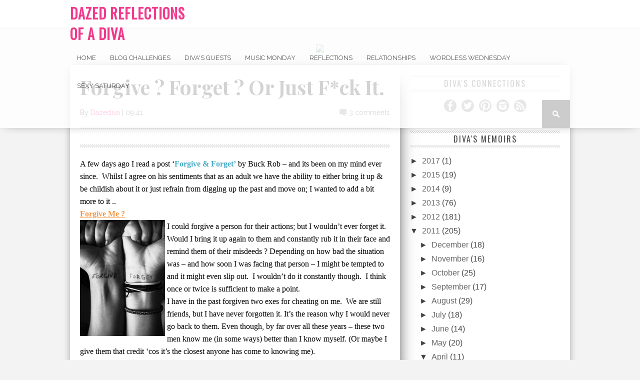

--- FILE ---
content_type: text/html; charset=UTF-8
request_url: https://dazedreflection.blogspot.com/2011/04/easter-bunny-coming-through.html
body_size: 20816
content:
<!DOCTYPE html>
<html xmlns='http://www.w3.org/1999/xhtml' xmlns:b='http://www.google.com/2005/gml/b' xmlns:data='http://www.google.com/2005/gml/data' xmlns:expr='http://www.google.com/2005/gml/expr'>
<head>
<link href='https://www.blogger.com/static/v1/widgets/2944754296-widget_css_bundle.css' rel='stylesheet' type='text/css'/>
<meta content='text/html; charset=UTF-8' http-equiv='Content-Type'/>
<meta content='blogger' name='generator'/>
<link href='https://dazedreflection.blogspot.com/favicon.ico' rel='icon' type='image/x-icon'/>
<link href='http://dazedreflection.blogspot.com/2011/04/easter-bunny-coming-through.html' rel='canonical'/>
<link rel="alternate" type="application/atom+xml" title="Dazed Reflections of A Diva - Atom" href="https://dazedreflection.blogspot.com/feeds/posts/default" />
<link rel="alternate" type="application/rss+xml" title="Dazed Reflections of A Diva - RSS" href="https://dazedreflection.blogspot.com/feeds/posts/default?alt=rss" />
<link rel="service.post" type="application/atom+xml" title="Dazed Reflections of A Diva - Atom" href="https://www.blogger.com/feeds/8945068371748585258/posts/default" />

<link rel="alternate" type="application/atom+xml" title="Dazed Reflections of A Diva - Atom" href="https://dazedreflection.blogspot.com/feeds/126462412485104860/comments/default" />
<!--Can't find substitution for tag [blog.ieCssRetrofitLinks]-->
<link href='https://blogger.googleusercontent.com/img/b/R29vZ2xl/AVvXsEiBhYzBR412ree4QgyO8KvFOkM_fc9ER-KWhSsFGsz38SANOrjUO-vLlDpclVZ_ZuaDUGDdu92P0-zGuvG8s4ZCXWslNeoYC4SlVov_-ryM1ql4BOW-Ce30mgzfntP-dWOdaiWf1gXMDDyw/?imgmax=800' rel='image_src'/>
<meta content='http://dazedreflection.blogspot.com/2011/04/easter-bunny-coming-through.html' property='og:url'/>
<meta content='Easter Bunny Coming Through !' property='og:title'/>
<meta content='It’s Easter Sunday; and the Easter Bunny should be coming by your place if it hasn’t done so already.   I’ve only started celebrating Easter...' property='og:description'/>
<meta content='https://blogger.googleusercontent.com/img/b/R29vZ2xl/AVvXsEiBhYzBR412ree4QgyO8KvFOkM_fc9ER-KWhSsFGsz38SANOrjUO-vLlDpclVZ_ZuaDUGDdu92P0-zGuvG8s4ZCXWslNeoYC4SlVov_-ryM1ql4BOW-Ce30mgzfntP-dWOdaiWf1gXMDDyw/w1200-h630-p-k-no-nu/?imgmax=800' property='og:image'/>
<title>
Easter Bunny Coming Through ! | Dazed Reflections of A Diva
</title>
<meta charset='UTF-8'/>
<meta content='width=device-width, initial-scale=1, maximum-scale=1' name='viewport'/>
<link href="//fonts.googleapis.com/css?family=Playfair+Display:400,700%7CRaleway:400,700%7COswald:300,400" rel="stylesheet">
<link href="//weloveiconfonts.com/api/?family=fontawesome" rel="stylesheet">
<style id='page-skin-1' type='text/css'><!--
/*====================================
Theme Name : Braxton - Fashion Blog
Author : Template Trackers
Site : http://templatetrackers.com
License : Creative Commons Attribution License
Share and Use This With Proper Credit Or You Will Be In Problem
=================================================================*/
/* fontawesome */
[class*="fontawesome-"]:before {
font-family: 'FontAwesome', sans-serif;
}
/*===========================================
Do Not Change This is Layout Styling CSS
==========================================*/
body#layout{float: left;
width: 100%;}
body#layout div.footer-widget-wrapper {
width: 100%;
}
body#layout .header-wrapper{margin-top:60px;position:relative;height:auto\9;width:auto\9}
body#layout .header-inner-wrap{width:50%}
body#layout #content{width:100%;float:right}
body#layout .sidebar-wrapper{float:left;width:30%}
body#layout #header{width:100%;margin:0;padding:0}
body#layout .outer-wrapper,body#layout .sidebar-wrapper,body#layout .ct-wrapper,body#layout .container{margin:0;padding:0}
body#layout div.footer{font-family:sans-serif;display:inline-table;position:relative;float:left;max-width:33.33%;margin:0 auto 2px;padding:0 0 10px}
body#layout #Blog1{float:none}
body#layout #main{clear:both;position:relative;margin:3em 0 0;padding:2em 0 0}
body#layout .main-wrapper{width:65%;float:left;position:relative;display:inline-block}
/*****************************************
reset.css
******************************************/
html,body,div,span,applet,object,iframe,h1,h2,h3,h4,h5,h6,p,blockquote,pre,a,abbr,acronym,address,big,cite,code,del,dfn,em,img,ins,kbd,q,s,samp,small,strike,strong,sub,sup,tt,var,b,u,i,center,dl,dt,dd,ol,ul,li,fieldset,form,label,legend,table,caption,tbody,tfoot,thead,tr,th,td,article,aside,canvas,details,embed,figure,figcaption,footer,header,hgroup,menu,nav,output,ruby,section,summary,time,mark,audio,video { border:0; font-size:100%; font:inherit; vertical-align:baseline; margin:0; padding:0; }
article,aside,details,figcaption,figure,footer,header,hgroup,menu,nav,section { display:block; }
body { line-height:1; }
ol,ul { list-style:none; }
blockquote, q { quotes:none; }
blockquote:before, blockquote:after, q:before,q:after { content:none; }
table { border-collapse:collapse; border-spacing:0; }
b, strong {
font-weight: bold;
}
i{font-style:italic}
.clearfix:after { content: "."; display: block; height: 0; clear: both; visibility: hidden; } .clearfix { display: inline-block; } /* Hide from IE Mac \*/ .clearfix { display: block; } /* End hide from IE Mac */ .none { display: none; } /* End Clearfix */
::selection {  background: #2EB0EC;  color: #fff;  }
::-moz-selection {  background: #333;  color: #fff;  }
img{	border: none;max-width:100%;height:inherit}
ol, ul { padding: 10px 0 20px;  margin: 0 0 0 35px;  text-align: left;  }
ol li { list-style-type: decimal;  padding:0 0 5px;  }
ul li { list-style-type: square;  padding: 0 0 5px;  }
ul ul, ol ol { padding: 0; }
h1, h2, h3,
h4, h5, h6 { color: #272727; font-weight: normal; }
h1{font-size:32px;line-height:38px}
h2{font-size:22px;line-height:32px}
h3{font-size:18px;line-height:28px}
h4{font-size:15px;line-height:26px}
h5{font-size:12px;line-height:20px}
h6{font-size:10px;line-height:20px}
.post-body h1{margin:40px 0 20px}
.post-body h2{margin:30px 0 15px}
.post-body h3,.post-body h4,.post-body h5,.post-body h6{margin:15px 0}
.post-body h3{margin:30px 0 10px}
.post-body h4{margin:25px 0 8px}
.post-body h1:first-child,.post-body h2:first-child,.post-body h3:first-child,.post-body h4:first-child,.post-body h5:first-child,.post-body h6:first-child{margin-top:0}
a{color:#666;text-decoration:none}
a:hover{color:#ff0071;text-decoration:underline}
img{vertical-align:bottom}
body{background:#F3F3F3;color:#444;height:100%;font-size:16px;font-family:georgia,helvetica, sans-serif;line-height:1.5em;overflow-x:hidden;margin:0;padding:0}
.clr{clear:both;float:none}
.ct-wrapper:before,.ct-wrapper:after{content:"\0020";display:block;height:0;overflow:hidden}
.ct-wrapper:after{clear:both}
.ct-wrapper{position:relative;max-width:1300px;margin:0 auto;padding:0}
.body-wrap {
float: left;
width: 100%;
}
.outer-wrapper {
margin: auto 0;
padding: 0;
width: 100%;
background: #fff;
-moz-box-shadow: 0 0 20px -10px #000;
-ms-box-shadow: 0 0 20px -10px #000;
-o-box-shadow: 0 0 20px -10px #000;
-webkit-box-shadow: 0 0 20px -10px #000;
box-shadow: 0 0 20px -10px #000;
}
.main-wrapper {
background: #fff;
-ms-box-shadow: 30px 0 60px -60px #000;
-moz-box-shadow: 30px 0 60px -60px #000;
-o-box-shadow: 30px 0 60px -60px #000;
-webkit-box-shadow: 30px 0 60px -60px #000;
box-shadow: 20px 0 40px -40px #000;
float: left;
width: 660px;
position: relative;
}
.single-wrapper{background:#FFF;margin-bottom:20px;border-top:1px solid #E9E9E9;-webkit-box-shadow:0 2px 3px rgba(0,0,0,0.1);-moz-box-shadow:0 2px 3px rgba(0,0,0,.1);box-shadow:0 2px 3px rgba(0,0,0,0.1)}
.header-wrapper {
display: inline-block;
background: #FFF;
float: left;
width: 100%;
height: 55px;
border-bottom: 1px solid #DDD;
z-index: 999;
-webkit-box-shadow: 0 1px 2px 0 rgba(0,0,0,0.15);
-moz-box-shadow: 0 1px 2px 0 rgba(0,0,0,0.15);
box-shadow: 0 1px 2px 0 rgba(0,0,0,0.15);
margin: 0;
padding: 0;
}
.container{width:100%}
.container:after{content:"\0020";display:block;height:0;clear:both;visibility:hidden}
#main{float:left;width:100%;padding:25px 0 20px}
.wrap-ct {
width: 100%;
max-width: 1000px;
position: relative;
margin: 0 auto;
}
#leaderboard-wrapper {
margin: 0 auto 25px;
text-align: center;
}
#content {
-ms-box-shadow: 30px 0 60px -60px #000;
-moz-box-shadow: 30px 0 60px -60px #000;
-o-box-shadow: 30px 0 60px -60px #000;
-webkit-box-shadow: 30px 0 60px -60px #000;
box-shadow: 20px 0 40px -40px #000;
background: #fff;
float: left;
padding:10px 20px 20px;
position: relative;
width: 620px;
}
.header-wrapper:hover .wrapper.clearfix {
opacity: 1;
transition: .4s ease;
}
.wrapper.clearfix {
width: 100%;
max-width: 100%;
position: fixed;
margin: 0 auto;
opacity: .8;
z-index: 1;
background: white;
-moz-box-shadow: 0 0 20px -10px #333;
-ms-box-shadow: 0 0 20px -10px #333;
-o-box-shadow: 0 0 20px -10px #333;
-webkit-box-shadow: 0 0 20px -10px #333;
box-shadow: 0 0 20px -10px #333;
transition:.4s ease
}
.header-inner-wrap{float: left;
max-width: 250px;
display: inline-block;
margin-right: 10px;
}
#header h1 {
position: relative;
text-transform: uppercase;
line-height: normal;
margin: 0;
font-weight: bold;
padding: 6px 0 0;
font-family: oswald;
letter-spacing: 1px;
font-size: 28px;
}
#header h1 a, #header h1 a:hover {
color: #f00a71;
text-decoration:none;
}
#header-inner > div.descriptionwrapper{display:none}
#header img{border:0 none;background:none;width:185px;height:auto;margin:0}
.header-right{float:right}
.header-right .widget-content{margin-top:40px}
/*----- main menu -----*/
#site-navigation {
float: left;
}
#menu-main {
padding: 0;
margin: 0;
display: block;
float: left;
width: auto;
}
#menu-main li {
list-style: none;
position: relative;
margin: 0;
padding: 16px 0;
height: 100%;
float: left;
font-family: raleway;
font-size:13px;
text-transform:uppercase
}
#menu-main li a{
color: #333;
padding: 21px 14px;
text-decoration:none}
#menu-main li:hover a {
color: white;
background:#f00a71;
}
#menu-main li ul li,#menu-main li ul li a{width:100%}
#menu-main li:hover ul li a, #menu-main li:hover ul li:hover ul li a {
background: transparent;
color: #333;
}
#menu-main ul.sub-menu li {
padding: 5px 0;
}
#menu-main > li > ul > li > ul, #menu-main > li > ul {
display: none;
}
#menu-main li ul.sub-menu {
width: 200px;
position: absolute;
top: 100%;
left: 0;
padding: 0;
margin: 0;
z-index: 1;
background: #fff;
-moz-box-shadow: 0 0 20px -10px #000;
-ms-box-shadow: 0 0 20px -10px #000;
-o-box-shadow: 0 0 20px -10px #000;
-webkit-box-shadow: 0 0 20px -10px #000;
box-shadow: 0 4px 20px -10px #000;
}
#menu-main li ul.sub-menu li:hover > ul {
left: 200px;
top:0px;
}
#menu-main > li:hover > ul,#menu-main > li > ul > li:hover > ul {
display: block;
}
#menu-main > li > ul.sub-menu > li a {
padding: 8px 7px;
}
#menu-main > li > ul.sub-menu li {
font-size: 10px;
border-top: 1px dotted rgba(0,0,0,0.2);
}
#menu-main ul.sub-menu li:hover {
color: white;
background:#f00a71;
}
#menu-main ul.sub-menu li:hover a, #menu-main ul.sub-menu li ul.sub-menu li:hover a{color:white}
/* search button */
#search-button:hover{background:#ff0071}
#search-button {
background:#C0C0C0;
float: right;
margin-left: 10px;
padding: 21px;
position: relative;
width: 14px;
}
#search-button img {
float: left;
}
#search-bar {
background: #fff;
-moz-border-bottom-left-radius: 10px;
-ms-border-bottom-left-radius: 10px;
-o-border-bottom-left-radius: 10px;
-webkit-border-bottom-left-radius: 10px;
border-bottom-left-radius: 10px;
-moz-border-bottom-right-radius: 10px;
-ms-border-bottom-right-radius: 10px;
-o-border-bottom-right-radius: 10px;
-webkit-border-bottom-right-radius: 10px;
border-bottom-right-radius: 10px;
-moz-box-shadow: 0 0 20px -10px #000;
-ms-box-shadow: 0 0 20px -10px #000;
-o-box-shadow: 0 0 20px -10px #000;
-webkit-box-shadow: 0 0 20px -13px #000;
box-shadow: 0 4px 20px -11px #000;
cursor: default;
display: none;
position: absolute;
top: 53px;
right: 0;
width: 320px;
z-index:1
}
#search-form {
float: left;
margin: 10px;
}
#search-form input {
background: #f5f5f5;
border: 0;
-moz-box-shadow: 0 2px 10px -2px #000 inset;
-ms-box-shadow: 0 2px 10px -2px #000 inset;
-o-box-shadow: 0 2px 10px -2px #000 inset;
-webkit-box-shadow: 0 2px 10px -2px #000 inset;
box-shadow: 2px 2px 6px 0 #ddd inset;
color: #bbb;
float: left;
font: 400 12px/12px 'Open Sans', sans-serif;
margin: 0;
padding: 10px;
width: 280px;
height: 12px;
}
#search-form #searchsubmit {
border: none;
float: left;
}
#search-form input {
background: #f5f5f5;
-moz-box-shadow: 0 2px 10px -2px #000 inset;
-ms-box-shadow: 0 2px 10px -2px #000 inset;
-o-box-shadow: 0 2px 10px -2px #000 inset;
-webkit-box-shadow: 0 2px 10px -2px #000 inset;
box-shadow: 2px 2px 6px 0 #ddd inset;
color: #bbb;
float: left;
font: 400 12px/12px 'Open Sans', sans-serif;
margin: 0;
padding: 10px;
width: 280px;
height: 12px;
outline:0
}
/* latest news */
h3.home-widget-header {
float: left;
font-size: 40px;
font-weight: 400;
line-height: 120%;
letter-spacing: 10px;
margin: 30px 0 25px;
text-align: center;
text-transform: uppercase;
width: 100%;
font-family:oswald
}
.post-body .separator{position:relative;margin:10px 0}
.ft-ctbox h1.post-title {
text-decoration: none;
text-align: left;
position: relative;
font-family: playfair display;
margin: 10px 0 10px;
padding: 0 0 5px;
float: left;
font-size: 40px;
font-weight: 700;
line-height: 120%;
width: 100%;
}
.body-post h2.post-title {
font-size: 30px;
line-height: 36px;
font-family: playfair display;
font-weight: bold;
}
.post-title a:hover{text-decoration:underline}
.entry-image{margin:0 0 10px}
.entry-image img{max-width:100%;height:376px;width:100%;}
.entry-container {
margin: 10px 20px 0;
background: #fff;
padding: 20px;
position: absolute;
bottom: -100px;
left: 0px;
-ms-box-shadow:0px -10px 40px -20px #333;
-moz-box-shadow: 0px -10px 40px -20px #333;
-o-box-shadow: 0px -10px 40px -20px #333;
-webkit-box-shadow:0px -10px 40px -20px #333;
box-shadow: 0px -10px 40px -20px #333;
width: 540px;
}
.post-excerpt:hover .entry-container {
color: #272727;
}
.body-post:hover h2.post-title {
color: #f00a71;
transition:.2s ease;
-webkit-transition:.2s ease;
-moz-transition:.2s ease;
-o-transition:.2s ease
}
.post{
float:left;
width:100%;
position:relative;
margin:0 0 10px;
padding:0 0 20px;
min-height:530px
}
.post-body.entry-content{
border-bottom:0;
font-size:16px;
font-weight:400;
line-height:1.6em;
word-wrap:break-word;
position:relative;
margin:0;
padding:0;
background:white;
}
.body-post{font-size:16px;font-weight:400;margin:0;padding:0 0 5%;position:relative;}
.post-excerpt .widget-info {
color: #444;
float: left;
font: 500 14px/14px 'Raleway', sans-serif;
margin-bottom: 5px;
width: 100%;
}
.post-excerpt p {
color: #444;
float: left;
font: 400 16px/24px 'Raleway', sans-serif;
margin-top: 5px;
width: 100%;
}
.post-header {
clear: both;
color: #333;
font-family: raleway;
font-size: 14px;
margin: 10px 0 15px;
}
.post-header a {
color: #f00a71;
}
.post-header a:hover{text-decoration:underline}
div.post-tags {
float: left;
font: 400 12px/12px 'Oswald', sans-serif;
margin: 20px 0 0px;
width: 100%;
}
div.post-tags > span, div.post-tags > a {
color: #fff;
display: inline-block;
float: left;
margin: 0 1px 1px;
padding: 5px 7px;
text-transform: uppercase;
background: #aaa;
text-decoration:none;
}
div.post-tags > span{
background: #f00a71!important;
}
div.post-tags > a:hover {background: #f00a71;color:white}
div.share-it {
background: url(https://blogger.googleusercontent.com/img/b/R29vZ2xl/AVvXsEjdIMfbbol3OAbTMAfqeN4gJ_CaYLCU2dsFjz2FlygwOxxt0gnzn8jwlilL_PuFNqzltno7qVFoZpVLoqD5dQm0Dio_hPSd83hNhZftfhS02Q2bghjS1K-llGp46XQNeaCMr8qgyxsG3bE/s1600/striped-bg.png);
margin-bottom: 20px;
padding: 5px 0;
width: 100%;
height: 33px;
}
div.share-it > div > a {
height: 20px;
display: inline;
float: left;
padding: 6px 5px !important;
}
span.comments-number {
background: url(https://blogger.googleusercontent.com/img/b/R29vZ2xl/AVvXsEgdfpKzrzWKaVa41Gg5pklOZOdEh1LOmw16ElftSa9APSs_Fa2tN9k03VtbzshCkq9_6zMP6zhrOVymB5-4YVSHyhLX-dKPK3UdgesBEX7t5J5x_BB5gFX86buN_wrYWt11OHbE4nSLjcM/s320/comment-bubble.png) no-repeat left;
float: right;
padding-left: 19px;
}
span.comments-number > a {
color: #444!important;
}
div.item-label > span:nth-child(n+2){display: none;}
.item-label {
font-family: raleway;
font-size: 12px;
text-transform: uppercase;
background: white;
text-align: center;
margin-bottom: -14px;
padding: 1px 4px;
}
.item-label a,.item-label a:hover {
text-decoration: none;
background: #f00a71;
padding: 2px 5px;
color:#fff;
}
div.item-label > span {
padding: 5px 3px;
background: white;
position: relative;
}
.separator a {
max-width: 100%;
vertical-align: top;
position: relative;
padding: 0 0 10px!important;
float: left;
}
#content-social {
float: left;
text-align: center;
width: 100%;
}
#content-social ul {
display: inline-block;
}
#content-social ul li {
display: inline;
float: left;
overflow: hidden;
padding: 0 5px;
}
.fb-but,
.twitter-but,
.pinterest-but,
.instagram-but,
.google-but,
.youtube-but,
.linkedin-but,
.rss-but {
float: left;
width: 25px;
height: 25px;
}
.fb-but {
background: url(https://blogger.googleusercontent.com/img/b/R29vZ2xl/AVvXsEht-0cEOXy6b0EzosPVrWrKw5rjPXl_Si0hiEhp8lfEgwSC2NofS-nXQZKPTRd0QfRhvVWbUybQgith1VLjOm_xJYxgpCUSuullmwOxr7-qc52THPilcOySfCT5UnPA8M5IR9OCHtFRgsA/s320/social-sprite.png) 0 0;
}
.fb-but:hover {
background: url(https://blogger.googleusercontent.com/img/b/R29vZ2xl/AVvXsEht-0cEOXy6b0EzosPVrWrKw5rjPXl_Si0hiEhp8lfEgwSC2NofS-nXQZKPTRd0QfRhvVWbUybQgith1VLjOm_xJYxgpCUSuullmwOxr7-qc52THPilcOySfCT5UnPA8M5IR9OCHtFRgsA/s320/social-sprite.png) 0 -25px;
}
.twitter-but {
background: url(https://blogger.googleusercontent.com/img/b/R29vZ2xl/AVvXsEht-0cEOXy6b0EzosPVrWrKw5rjPXl_Si0hiEhp8lfEgwSC2NofS-nXQZKPTRd0QfRhvVWbUybQgith1VLjOm_xJYxgpCUSuullmwOxr7-qc52THPilcOySfCT5UnPA8M5IR9OCHtFRgsA/s320/social-sprite.png) -25px 0;
}
.twitter-but:hover {
background: url(https://blogger.googleusercontent.com/img/b/R29vZ2xl/AVvXsEht-0cEOXy6b0EzosPVrWrKw5rjPXl_Si0hiEhp8lfEgwSC2NofS-nXQZKPTRd0QfRhvVWbUybQgith1VLjOm_xJYxgpCUSuullmwOxr7-qc52THPilcOySfCT5UnPA8M5IR9OCHtFRgsA/s320/social-sprite.png) -25px -25px;
}
.pinterest-but {
background: url(https://blogger.googleusercontent.com/img/b/R29vZ2xl/AVvXsEht-0cEOXy6b0EzosPVrWrKw5rjPXl_Si0hiEhp8lfEgwSC2NofS-nXQZKPTRd0QfRhvVWbUybQgith1VLjOm_xJYxgpCUSuullmwOxr7-qc52THPilcOySfCT5UnPA8M5IR9OCHtFRgsA/s320/social-sprite.png) -50px 0;
}
.pinterest-but:hover {
background: url(https://blogger.googleusercontent.com/img/b/R29vZ2xl/AVvXsEht-0cEOXy6b0EzosPVrWrKw5rjPXl_Si0hiEhp8lfEgwSC2NofS-nXQZKPTRd0QfRhvVWbUybQgith1VLjOm_xJYxgpCUSuullmwOxr7-qc52THPilcOySfCT5UnPA8M5IR9OCHtFRgsA/s320/social-sprite.png) -50px -25px;
}
.google-but {
background: url(https://blogger.googleusercontent.com/img/b/R29vZ2xl/AVvXsEht-0cEOXy6b0EzosPVrWrKw5rjPXl_Si0hiEhp8lfEgwSC2NofS-nXQZKPTRd0QfRhvVWbUybQgith1VLjOm_xJYxgpCUSuullmwOxr7-qc52THPilcOySfCT5UnPA8M5IR9OCHtFRgsA/s320/social-sprite.png) -75px 0;
}
.google-but:hover {
background: url(https://blogger.googleusercontent.com/img/b/R29vZ2xl/AVvXsEht-0cEOXy6b0EzosPVrWrKw5rjPXl_Si0hiEhp8lfEgwSC2NofS-nXQZKPTRd0QfRhvVWbUybQgith1VLjOm_xJYxgpCUSuullmwOxr7-qc52THPilcOySfCT5UnPA8M5IR9OCHtFRgsA/s320/social-sprite.png) -75px -25px;
}
.instagram-but {
background: url(https://blogger.googleusercontent.com/img/b/R29vZ2xl/AVvXsEht-0cEOXy6b0EzosPVrWrKw5rjPXl_Si0hiEhp8lfEgwSC2NofS-nXQZKPTRd0QfRhvVWbUybQgith1VLjOm_xJYxgpCUSuullmwOxr7-qc52THPilcOySfCT5UnPA8M5IR9OCHtFRgsA/s320/social-sprite.png) -100px 0;
}
.instagram-but:hover {
background: url(https://blogger.googleusercontent.com/img/b/R29vZ2xl/AVvXsEht-0cEOXy6b0EzosPVrWrKw5rjPXl_Si0hiEhp8lfEgwSC2NofS-nXQZKPTRd0QfRhvVWbUybQgith1VLjOm_xJYxgpCUSuullmwOxr7-qc52THPilcOySfCT5UnPA8M5IR9OCHtFRgsA/s320/social-sprite.png) -100px -25px;
}
.youtube-but {
background: url(https://blogger.googleusercontent.com/img/b/R29vZ2xl/AVvXsEht-0cEOXy6b0EzosPVrWrKw5rjPXl_Si0hiEhp8lfEgwSC2NofS-nXQZKPTRd0QfRhvVWbUybQgith1VLjOm_xJYxgpCUSuullmwOxr7-qc52THPilcOySfCT5UnPA8M5IR9OCHtFRgsA/s320/social-sprite.png) -125px 0;
}
.youtube-but:hover {
background: url(https://blogger.googleusercontent.com/img/b/R29vZ2xl/AVvXsEht-0cEOXy6b0EzosPVrWrKw5rjPXl_Si0hiEhp8lfEgwSC2NofS-nXQZKPTRd0QfRhvVWbUybQgith1VLjOm_xJYxgpCUSuullmwOxr7-qc52THPilcOySfCT5UnPA8M5IR9OCHtFRgsA/s320/social-sprite.png) -125px -25px;
}
.linkedin-but {
background: url(https://blogger.googleusercontent.com/img/b/R29vZ2xl/AVvXsEht-0cEOXy6b0EzosPVrWrKw5rjPXl_Si0hiEhp8lfEgwSC2NofS-nXQZKPTRd0QfRhvVWbUybQgith1VLjOm_xJYxgpCUSuullmwOxr7-qc52THPilcOySfCT5UnPA8M5IR9OCHtFRgsA/s320/social-sprite.png) -150px 0;
}
.linkedin-but:hover {
background: url(https://blogger.googleusercontent.com/img/b/R29vZ2xl/AVvXsEht-0cEOXy6b0EzosPVrWrKw5rjPXl_Si0hiEhp8lfEgwSC2NofS-nXQZKPTRd0QfRhvVWbUybQgith1VLjOm_xJYxgpCUSuullmwOxr7-qc52THPilcOySfCT5UnPA8M5IR9OCHtFRgsA/s320/social-sprite.png) -150px -25px;
}
.rss-but {
background: url(https://blogger.googleusercontent.com/img/b/R29vZ2xl/AVvXsEht-0cEOXy6b0EzosPVrWrKw5rjPXl_Si0hiEhp8lfEgwSC2NofS-nXQZKPTRd0QfRhvVWbUybQgith1VLjOm_xJYxgpCUSuullmwOxr7-qc52THPilcOySfCT5UnPA8M5IR9OCHtFRgsA/s320/social-sprite.png) -175px 0;
}
.rss-but:hover {
background: url(https://blogger.googleusercontent.com/img/b/R29vZ2xl/AVvXsEht-0cEOXy6b0EzosPVrWrKw5rjPXl_Si0hiEhp8lfEgwSC2NofS-nXQZKPTRd0QfRhvVWbUybQgith1VLjOm_xJYxgpCUSuullmwOxr7-qc52THPilcOySfCT5UnPA8M5IR9OCHtFRgsA/s320/social-sprite.png) -175px -25px;
}
#footer-social {
width: 100%;
text-align: center;
}
#footer-social ul {
display: inline-block;
padding: 10px 15px 5px;
margin: 0 0 10px;
text-align: center;
border-bottom: 4px double #666;
border-top: 4px double #666;
}
#footer-social > ul > li {
display: inline-block;
text-align: center;
/* overflow: hidden; */
padding: 0 5px;
margin: 0;
}
.fb-but2,
.twitter-but2,
.pinterest-but2,
.instagram-but2,
.google-but2,
.youtube-but2,
.linkedin-but2,
.rss-but2 {
float: left;
width: 25px;
height: 25px;
}
.fb-but2 {
background: url(https://blogger.googleusercontent.com/img/b/R29vZ2xl/AVvXsEht-0cEOXy6b0EzosPVrWrKw5rjPXl_Si0hiEhp8lfEgwSC2NofS-nXQZKPTRd0QfRhvVWbUybQgith1VLjOm_xJYxgpCUSuullmwOxr7-qc52THPilcOySfCT5UnPA8M5IR9OCHtFRgsA/s320/social-sprite.png) 0 0;
}
.twitter-but2 {
background: url(https://blogger.googleusercontent.com/img/b/R29vZ2xl/AVvXsEht-0cEOXy6b0EzosPVrWrKw5rjPXl_Si0hiEhp8lfEgwSC2NofS-nXQZKPTRd0QfRhvVWbUybQgith1VLjOm_xJYxgpCUSuullmwOxr7-qc52THPilcOySfCT5UnPA8M5IR9OCHtFRgsA/s320/social-sprite.png) -25px 0;
}
.pinterest-but2 {
background: url(https://blogger.googleusercontent.com/img/b/R29vZ2xl/AVvXsEht-0cEOXy6b0EzosPVrWrKw5rjPXl_Si0hiEhp8lfEgwSC2NofS-nXQZKPTRd0QfRhvVWbUybQgith1VLjOm_xJYxgpCUSuullmwOxr7-qc52THPilcOySfCT5UnPA8M5IR9OCHtFRgsA/s320/social-sprite.png) -50px 0;
}
.google-but2 {
background: url(https://blogger.googleusercontent.com/img/b/R29vZ2xl/AVvXsEht-0cEOXy6b0EzosPVrWrKw5rjPXl_Si0hiEhp8lfEgwSC2NofS-nXQZKPTRd0QfRhvVWbUybQgith1VLjOm_xJYxgpCUSuullmwOxr7-qc52THPilcOySfCT5UnPA8M5IR9OCHtFRgsA/s320/social-sprite.png) -75px 0;
}
.instagram-but2 {
background: url(https://blogger.googleusercontent.com/img/b/R29vZ2xl/AVvXsEht-0cEOXy6b0EzosPVrWrKw5rjPXl_Si0hiEhp8lfEgwSC2NofS-nXQZKPTRd0QfRhvVWbUybQgith1VLjOm_xJYxgpCUSuullmwOxr7-qc52THPilcOySfCT5UnPA8M5IR9OCHtFRgsA/s320/social-sprite.png) -100px 0;
}
.youtube-but2 {
background: url(https://blogger.googleusercontent.com/img/b/R29vZ2xl/AVvXsEht-0cEOXy6b0EzosPVrWrKw5rjPXl_Si0hiEhp8lfEgwSC2NofS-nXQZKPTRd0QfRhvVWbUybQgith1VLjOm_xJYxgpCUSuullmwOxr7-qc52THPilcOySfCT5UnPA8M5IR9OCHtFRgsA/s320/social-sprite.png) -125px 0;
}
.linkedin-but2 {
background: url(https://blogger.googleusercontent.com/img/b/R29vZ2xl/AVvXsEht-0cEOXy6b0EzosPVrWrKw5rjPXl_Si0hiEhp8lfEgwSC2NofS-nXQZKPTRd0QfRhvVWbUybQgith1VLjOm_xJYxgpCUSuullmwOxr7-qc52THPilcOySfCT5UnPA8M5IR9OCHtFRgsA/s320/social-sprite.png) -150px 0;
}
.rss-but2 {
background: url(https://blogger.googleusercontent.com/img/b/R29vZ2xl/AVvXsEht-0cEOXy6b0EzosPVrWrKw5rjPXl_Si0hiEhp8lfEgwSC2NofS-nXQZKPTRd0QfRhvVWbUybQgith1VLjOm_xJYxgpCUSuullmwOxr7-qc52THPilcOySfCT5UnPA8M5IR9OCHtFRgsA/s320/social-sprite.png) -175px 0;
}
.author-profile{
margin:10px 0 0;
padding:0;
background: url(https://blogger.googleusercontent.com/img/b/R29vZ2xl/AVvXsEjdIMfbbol3OAbTMAfqeN4gJ_CaYLCU2dsFjz2FlygwOxxt0gnzn8jwlilL_PuFNqzltno7qVFoZpVLoqD5dQm0Dio_hPSd83hNhZftfhS02Q2bghjS1K-llGp46XQNeaCMr8qgyxsG3bE/s1600/striped-bg.png);
}
.author-profile .inner-content {
background: white;
margin: 10px 0;
padding: 5px;
}
.author-profile img{
border:1px solid #EFEFEF;
float:left;
margin-right:5px;
margin-top:5px;
border-radius:50%;
-webkit-border-radius:50%;
-moz-border-radius:50%}
.author-profile > div > a{color:#444}
.author-profile > div{font-size:14px;font-family:helvetica;margin:0}
p.description {
font-size: 13px;
margin: 0;
font-family: open sans,sans-serif;
}
p.description a{color:#333;font-family:raleway}
a.g-profile {
font-size: 18px;
font-family: raleway;
text-transform: uppercase;
margin: 15px 0 5px;
}
.auhtor-image img{
color:#FFF;
margin-right:2%;
padding:0}
div.author-profile > div > div > div {
display: none;
}
.showpageOf, .showpage,a.home-link {
display: none;
}
.showpageNum:hover {
background: #ff0071;
border: 1px solid #ff0071;
}
.showpageNum a {
color: white;
text-decoration: none;
}
.showpagePoint, .showpageNum {
margin-right: 5px;
font-size: 18px;
background: #555;
border: 1px solid #333;
border-radius: 3px;
-ms-box-shadow: 0 3px 5px -1px #aaa;
-moz-box-shadow: 0 3px 5px -1px #aaa;
-o-box-shadow: 0 3px 5px -1px #aaa;
-webkit-box-shadow: 0 2px 3px -1px #aaa;
box-shadow: 0 3px 5px -1px #ccc;
color: #fff;
display: block;
float: left;
margin: 2px 5px 2px 0;
padding: 6px 10px 5px 10px;
text-decoration: none;
width: auto;
}
#blog-pager > span a h3 {
font-family: raleway;
font-size: 17px;
}
#blog-pager a:hover {
text-decoration: none;
}
#blog-pager a > h3:hover {
text-decoration: underline!important;
}
#blog-pager-older-link{display:inline;float:right;width:50%;text-align:right;padding:0}
#blog-pager-newer-link{display:inline;float:left;width:50%;text-align:left;padding:0}
#blog-pager{
clear:both;
font-size:16px;
line-height:normal;
margin:0;
padding:10px;
font-family: times new roman;
}
blockquote{background:url(https://blogger.googleusercontent.com/img/b/R29vZ2xl/AVvXsEgZ1EhtY2aygzmNErkgk7X8q1QDklwGnMPSRSXa16acmnMvZ5s0-uHEBXpdH877rwogniBNTGS6cZ0S0usmgHD22f3zSSQGxzKgwpOxoad_MH1sXVvnXmT0InMwKxATcwXKvYf5YabKF2ZY/s1600/quote.png) no-repeat 5.4% center;color:#888;font-style:italic;margin:10px 0 20px -3%;padding:1.5em 38px 10px 114px}
.comments{clear:both;margin-top:2em;margin-bottom:0;border-top:1px solid #CCC;padding:2em 0 0}
.comments h4{font:100 normal 25px raleway}
#searchform{margin:0 0 1em}
#searchform #s {
width: 90%;
border: 0;
outline: 0;
background: #f00a71;
padding: 7px 10px;
color: white;
font-family: raleway;
font-size: 16px;
letter-spacing: 2px;
}
.Label li a {
color: white;
font-family: verdana;
text-decoration:none
}
#Label6 li {
list-style: none;
margin: 0 5px 5px 0px;
padding: 3px 7px;
float: left;
background: #373636;
}
.PopularPosts .item-thumbnail {
float: right;
margin: 0 0px 5px 5px;
}
#PopularPosts1 > div > ul {
counter-reset: trackit;
}
.PopularPosts li:before {
content: counters(trackit,"") ".";
float: left;
margin: 0 10px 0px 0px;
font-size: 2rem;
height: 5rem;
}
.PopularPosts .widget-content ul li:nth-child(10):before {
margin-left:-12px
}
.PopularPosts .widget-content ul li {
padding: 0;
counter-increment: trackit;
}
.PopularPosts img{border:1px solid #CCC;padding:2px}
.item-title a{color:#555}
.PopularPosts .item-title{padding-bottom:.2em;font-size:90%}
.sidebar-wrapper{float:left;width:300px;background:#FFF;margin:0;padding:0 20px}
.sidebar li{list-style:none;margin:0 0 10px;padding:0}
.sidebar .widget h2:before {
background: url(https://blogger.googleusercontent.com/img/b/R29vZ2xl/AVvXsEjdIMfbbol3OAbTMAfqeN4gJ_CaYLCU2dsFjz2FlygwOxxt0gnzn8jwlilL_PuFNqzltno7qVFoZpVLoqD5dQm0Dio_hPSd83hNhZftfhS02Q2bghjS1K-llGp46XQNeaCMr8qgyxsG3bE/s1600/striped-bg.png);
content: "";
position: absolute;
width: 100%;
height: 5px;
bottom: -5px;
left: 0;
}
.sidebar .widget h2:after {
background: url(https://blogger.googleusercontent.com/img/b/R29vZ2xl/AVvXsEjdIMfbbol3OAbTMAfqeN4gJ_CaYLCU2dsFjz2FlygwOxxt0gnzn8jwlilL_PuFNqzltno7qVFoZpVLoqD5dQm0Dio_hPSd83hNhZftfhS02Q2bghjS1K-llGp46XQNeaCMr8qgyxsG3bE/s1600/striped-bg.png);
content: "";
position: absolute;
width: 100%;
height: 5px;
top: -5px;
left: 0;
}
.sidebar .widget h2 {
position: relative;
font-size: 16px;
line-height: 1.5em;
text-transform: uppercase;
text-align: left;
font-weight: 400;
font-family: oswald;
margin: 0 0 20px;
text-align: center;
padding: 0;
color: #444;
letter-spacing:2px;
}
.sidebar .widget{float:left;width:100%;margin:15px 0 0;padding:10px 0 0}
#footer {
background: #222;
color: #777;
float: left;
font: 500 12px/18px helvetica, arial, sans-serif;
position: relative;
width: 100%;
padding:0 0 15px;
}
.footer{float:left;width:33.33%}
.footer .widget h2 {
font-family: oswald,sans-serif;
color: #777;
float: left;
font-size: 18px;
font-weight: 400;
line-height: 100%;
margin-bottom: 15px;
text-transform: uppercase;
width: 100%;
}
.footer-widget-wrapper {
float: left;
padding: 20px 5px 20px;
max-width: 990px;
}
.footer-widget-wrapper > .footer:first-child > .widget {
border: 0;
}
.footer .widget {
clear: both;
font: 12px/18px helvetica, arial, sans-serif;
line-height: 26px;
margin: 0 0 20px 20px;
padding-left: 19px;
border-left: 1px solid #444;
}
.footer li{
text-transform:capitalize;
margin:0;
padding:0 0 5px;
list-style:none
}
.footer .Label li {
list-style: none;
float: left;
margin: 0 5px 5px 0;
background: #444;
padding: 0 10px;
font-family: oswald;
}
.footer .Label li:hover {
background: #ff0071;
}
.footer .Label li:hover a{color:#ddd}
.footer .Label li a {
font: 400 12px/12px 'Oswald', sans-serif;
color: #ddd;
text-transform: uppercase;
}
.footer .widget a:hover, .menu .menu-item a:hover {
color: #ff0071;
}
#copyright {
text-align: center;
font-size: 16px;
font-family: monospace;
margin: 15px 0 25px;
display: inline-block;
width: 100%;
}
#menu-footer-menu {
padding: 0;
margin: 0 0 20px;
text-align: center;
border-bottom: 1px solid #444;
}
.menu .menu-item {
display: inline-block;
padding: 10px 30px 7px;
}
.menu .menu-item a {
color: #fff;
float: left;
font: 600 10px/10px 'Raleway', sans-serif;
text-transform: uppercase;
text-decoration:none
}
#header-inner,.sidebar ul{margin:0;padding:0}
.item-label a:nth-child(n+2),.status-msg-wrap,.item-snippet{display:none}
.comments ul,.comments li,.footer ul{list-style:none;margin:0;padding:0}
@media screen and (max-width:1260px){
.item-label{top:200px}
}
@media screen and (max-width:1200px){
.item-label{top:180px}
}
@media screen and (max-width:1152px){
#site-navigation.default > div > ul > li {margin-left: 15px;}
#content{margin-right: 0em;}
.sidebar-wrapper {max-width: 100%;width: auto;}
h1.post-title{font-size:45px}
}
@media screen and (max-width: 1060px){
}
@media screen and (min-width:960px) {
#footer {display: block!important;}
.toggle-button{display:none}
}
@media screen and (max-width:960px) {
.header-inner-wrap{width:100%;display:block;height:auto;margin-bottom:2%}
.single-wrapper .post-body img {max-width: 90%;height: auto;}
#header img{max-width:81%;width:25%;margin:2% auto 0}
.footer-menu ul{display:block;text-align:center}
.footer-credits .ct-wrapper{padding:0 10px}
.sidebar-wrapper{float:none;width:auto;max-width:100%;clear:both}
#content{margin-right:0}
.share-story-container ul li{text-align:center;display:inline-block;margin:20px 10px 0}
.post-body.entry-content{padding-bottom:3%}
.main-wrapper {
width: auto;
}
.entry-container {
width: auto;
}
#search-button{display:none!important}
}
@media screen and (max-width:760px){
.main-wrapper,.entry-container {
width: auto;
}
#content {
margin-right: 0;
width: auto;
}
.post-body{font-size:14px;font-family:trebuchet ms}
}
/*****************************************
Hiding Header Date and Feed Links
******************************************/
h2.date-header,span.blog-admin,#b-navbar,.Attribution,.Profile{display:none!important;}
.header-inner-wrap {z-index: 10;position: relative;}
.post-footer-line.post-footer-line-2 {padding: 2% 0;margin: 0% 0;}
.PopularPosts img{padding: 2px!important;}

--></style>
<link href="//weloveiconfonts.com/api/?family=zocial" rel="stylesheet">
<style type='text/css'>
.entry-content{padding:0 10px} 
.post{margin-bottom:0;padding-bottom:0}
</style>
<!--[if !IE]><!-->
<style type='text/css'>
</style>
<!--<![endif]-->
<style id='advertisement'>
.ad-banner{position:relative;display:block;max-width:1200px;text-align:center;margin:-1% auto 2%}
</style>
<script src="//ajax.googleapis.com/ajax/libs/jquery/1.8.3/jquery.min.js" type="text/javascript"></script>
<script type='text/javascript'>
//<![CDATA[
var _0x16c1=["\x73","\x72\x65\x70\x6C\x61\x63\x65","\x73\x72\x63","\x61\x74\x74\x72","\x77\x69\x64\x74\x68","\x68\x65\x69\x67\x68\x74","\x65\x61\x63\x68","\x69\x6D\x67","\x66\x69\x6E\x64","\x2E\x50\x6F\x70\x75\x6C\x61\x72\x50\x6F\x73\x74\x73","\x72\x65\x61\x64\x79"];$(document)[_0x16c1[10]](function (){var _0x5904x1=125;$(_0x16c1[9])[_0x16c1[8]](_0x16c1[7])[_0x16c1[6]](function (_0x5904x2,_0x5904x3){var _0x5904x3=$(_0x5904x3);_0x5904x3[_0x16c1[3]]({src:_0x5904x3[_0x16c1[3]](_0x16c1[2])[_0x16c1[1]](/s\B\d{2,4}/,_0x16c1[0]+_0x5904x1)});_0x5904x3[_0x16c1[3]](_0x16c1[4],_0x5904x1);_0x5904x3[_0x16c1[3]](_0x16c1[5],_0x5904x1);} );} );
//]]>
</script>
<script type='text/javascript'>//<![CDATA[
var _0x6377=["\x42\x20\x77\x28\x73\x2C\x6E\x29\x7B\x47\x20\x73\x2E\x4A\x28\x2F\x3C\x2E\x2A\x3F\x3E\x2F\x49\x2C\x22\x22\x29\x2E\x53\x28\x2F\x5C\x73\x2B\x2F\x29\x2E\x54\x28\x30\x2C\x6E\x2D\x31\x29\x2E\x4D\x28\x22\x20\x22\x29\x7D\x42\x20\x51\x28\x61\x29\x7B\x71\x20\x70\x3D\x4F\x2E\x50\x28\x61\x29\x3B\x62\x3D\x22\x22\x3B\x64\x3D\x22\x22\x3B\x34\x3D\x22\x22\x3B\x39\x3D\x2D\x31\x3B\x35\x3D\x70\x2E\x72\x28\x22\x35\x22\x29\x3B\x6B\x3D\x70\x2E\x72\x28\x22\x65\x22\x29\x3B\x4E\x28\x71\x20\x69\x3D\x30\x3B\x69\x3C\x6B\x2E\x6C\x3B\x69\x2B\x2B\x29\x7B\x34\x3D\x6B\x5B\x69\x5D\x2E\x37\x3B\x36\x28\x34\x2E\x67\x28\x22\x2F\x2F\x52\x2E\x55\x2E\x66\x2F\x6A\x22\x29\x21\x3D\x2D\x31\x29\x7B\x39\x3D\x69\x3B\x4C\x7D\x63\x20\x36\x28\x34\x2E\x67\x28\x22\x2F\x2F\x6F\x2E\x48\x2E\x66\x2F\x6D\x2F\x22\x29\x21\x3D\x2D\x31\x29\x7B\x39\x3D\x69\x7D\x63\x28\x34\x2E\x67\x28\x22\x2F\x2F\x6F\x2E\x4B\x2E\x66\x2F\x6D\x2F\x6A\x2F\x22\x29\x29\x7D\x36\x28\x39\x21\x3D\x2D\x31\x29\x64\x3D\x27\x3C\x32\x20\x33\x3D\x22\x38\x2D\x6A\x22\x3E\x3C\x65\x20\x59\x3D\x22\x31\x39\x25\x22\x20\x31\x36\x3D\x22\x31\x61\x22\x20\x37\x3D\x22\x27\x2B\x34\x2B\x27\x3F\x31\x35\x3D\x31\x37\x26\x31\x38\x3D\x30\x22\x20\x31\x62\x3D\x22\x30\x22\x20\x56\x3E\x3C\x2F\x65\x3E\x3C\x2F\x32\x3E\x27\x3B\x63\x20\x36\x28\x35\x2E\x6C\x3E\x3D\x31\x29\x62\x3D\x27\x3C\x32\x20\x33\x3D\x22\x38\x2D\x68\x22\x3E\x3C\x61\x20\x7A\x3D\x22\x27\x2B\x79\x2B\x27\x22\x20\x45\x3D\x22\x27\x2B\x78\x2B\x27\x22\x3E\x3C\x35\x20\x33\x3D\x22\x31\x33\x22\x20\x37\x3D\x22\x27\x2B\x35\x5B\x30\x5D\x2E\x37\x2B\x27\x22\x20\x2F\x3E\x3C\x2F\x61\x3E\x3C\x2F\x32\x3E\x27\x3B\x63\x20\x62\x3D\x27\x3C\x32\x20\x33\x3D\x22\x38\x2D\x68\x20\x31\x34\x2D\x68\x22\x3E\x3C\x2F\x32\x3E\x27\x3B\x70\x2E\x44\x3D\x64\x2B\x62\x2B\x27\x3C\x61\x20\x33\x3D\x22\x46\x2D\x58\x22\x20\x7A\x3D\x22\x27\x2B\x79\x2B\x27\x22\x3E\x3C\x32\x20\x33\x3D\x22\x38\x2D\x57\x22\x3E\x3C\x43\x20\x33\x3D\x22\x46\x2D\x45\x22\x3E\x27\x2B\x78\x2B\x27\x3C\x2F\x43\x3E\x3C\x32\x20\x33\x3D\x22\x76\x2D\x5A\x22\x3E\x3C\x41\x20\x33\x3D\x22\x76\x2D\x31\x30\x22\x3E\x27\x2B\x75\x2B\x27\x20\x31\x32\x3C\x2F\x41\x3E\x20\x7C\x20\x27\x2B\x74\x2B\x27\x3C\x2F\x32\x3E\x3C\x70\x3E\x27\x2B\x77\x28\x70\x2E\x44\x2C\x31\x31\x29\x2B\x27\x2E\x2E\x2E\x3C\x2F\x70\x3E\x3C\x2F\x32\x3E\x3C\x2F\x61\x3E\x27\x7D","\x7C","\x73\x70\x6C\x69\x74","\x7C\x7C\x64\x69\x76\x7C\x63\x6C\x61\x73\x73\x7C\x69\x66\x72\x73\x72\x63\x7C\x69\x6D\x67\x7C\x69\x66\x7C\x73\x72\x63\x7C\x65\x6E\x74\x72\x79\x7C\x69\x66\x72\x74\x62\x7C\x7C\x69\x6D\x67\x74\x61\x67\x7C\x65\x6C\x73\x65\x7C\x69\x66\x72\x74\x61\x67\x7C\x69\x66\x72\x61\x6D\x65\x7C\x63\x6F\x6D\x7C\x69\x6E\x64\x65\x78\x4F\x66\x7C\x69\x6D\x61\x67\x65\x7C\x7C\x76\x69\x64\x65\x6F\x7C\x69\x66\x72\x7C\x6C\x65\x6E\x67\x74\x68\x7C\x65\x6D\x62\x65\x64\x7C\x7C\x77\x77\x77\x7C\x7C\x76\x61\x72\x7C\x67\x65\x74\x45\x6C\x65\x6D\x65\x6E\x74\x73\x42\x79\x54\x61\x67\x4E\x61\x6D\x65\x7C\x7C\x7C\x7C\x77\x69\x64\x67\x65\x74\x7C\x73\x74\x72\x69\x70\x54\x61\x67\x73\x7C\x7C\x7C\x68\x72\x65\x66\x7C\x73\x70\x61\x6E\x7C\x66\x75\x6E\x63\x74\x69\x6F\x6E\x7C\x68\x32\x7C\x69\x6E\x6E\x65\x72\x48\x54\x4D\x4C\x7C\x74\x69\x74\x6C\x65\x7C\x70\x6F\x73\x74\x7C\x72\x65\x74\x75\x72\x6E\x7C\x79\x6F\x75\x74\x75\x62\x65\x7C\x69\x67\x7C\x72\x65\x70\x6C\x61\x63\x65\x7C\x64\x61\x69\x6C\x79\x6D\x6F\x74\x69\x6F\x6E\x7C\x62\x72\x65\x61\x6B\x7C\x6A\x6F\x69\x6E\x7C\x66\x6F\x72\x7C\x64\x6F\x63\x75\x6D\x65\x6E\x74\x7C\x67\x65\x74\x45\x6C\x65\x6D\x65\x6E\x74\x42\x79\x49\x64\x7C\x72\x6D\x7C\x70\x6C\x61\x79\x65\x72\x7C\x73\x70\x6C\x69\x74\x7C\x73\x6C\x69\x63\x65\x7C\x76\x69\x6D\x65\x6F\x7C\x61\x6C\x6C\x6F\x77\x66\x75\x6C\x6C\x73\x63\x72\x65\x65\x6E\x7C\x63\x6F\x6E\x74\x61\x69\x6E\x65\x72\x7C\x65\x78\x63\x65\x72\x70\x74\x7C\x77\x69\x64\x74\x68\x7C\x69\x6E\x66\x6F\x7C\x61\x75\x74\x68\x6F\x72\x7C\x33\x30\x7C\x53\x74\x61\x66\x66\x7C\x74\x68\x75\x6D\x62\x7C\x6E\x6F\x7C\x76\x71\x7C\x68\x65\x69\x67\x68\x74\x7C\x6D\x65\x64\x69\x75\x6D\x7C\x72\x65\x6C\x7C\x31\x30\x30\x7C\x32\x30\x30\x70\x78\x7C\x66\x72\x61\x6D\x65\x62\x6F\x72\x64\x65\x72","","\x66\x72\x6F\x6D\x43\x68\x61\x72\x43\x6F\x64\x65","\x72\x65\x70\x6C\x61\x63\x65","\x5C\x77\x2B","\x5C\x62","\x67"];eval(function (_0x5c13x1,_0x5c13x2,_0x5c13x3,_0x5c13x4,_0x5c13x5,_0x5c13x6){_0x5c13x5=function (_0x5c13x3){return (_0x5c13x3<_0x5c13x2?_0x6377[4]:_0x5c13x5(parseInt(_0x5c13x3/_0x5c13x2)))+((_0x5c13x3=_0x5c13x3%_0x5c13x2)>35?String[_0x6377[5]](_0x5c13x3+29):_0x5c13x3.toString(36));} ;if(!_0x6377[4][_0x6377[6]](/^/,String)){while(_0x5c13x3--){_0x5c13x6[_0x5c13x5(_0x5c13x3)]=_0x5c13x4[_0x5c13x3]||_0x5c13x5(_0x5c13x3);} ;_0x5c13x4=[function (_0x5c13x5){return _0x5c13x6[_0x5c13x5];} ];_0x5c13x5=function (){return _0x6377[7];} ;_0x5c13x3=1;} ;while(_0x5c13x3--){if(_0x5c13x4[_0x5c13x3]){_0x5c13x1=_0x5c13x1[_0x6377[6]]( new RegExp(_0x6377[8]+_0x5c13x5(_0x5c13x3)+_0x6377[8],_0x6377[9]),_0x5c13x4[_0x5c13x3]);} ;} ;return _0x5c13x1;} (_0x6377[0],62,74,_0x6377[3][_0x6377[2]](_0x6377[1]),0,{}));

jQuery(document).ready(function($) {
	$("#search-button").click(function(){
	  $("#search-bar").slideToggle();
  	});
 	});

//]]></script>
<script>
//<![CDATA[
eval(function(p,a,c,k,e,d){e=function(c){return c.toString(36)};if(!''.replace(/^/,String)){while(c--){d[c.toString(a)]=k[c]||c.toString(a)}k=[function(e){return d[e]}];e=function(){return'\\w+'};c=1};while(c--){if(k[c]){p=p.replace(new RegExp('\\b'+e(c)+'\\b','g'),k[c])}}return p}('$(p).q(8(){6 f=$(\'a.2-1-5-0\').e(\'d\');$(\'a.2-1-5-0\').9(f+\' .j-k:n\',8(){6 h=$(\'a.2-1-5-0\').m();$(\'a.2-1-5-0\').i(\'<7><b>?r l</b></7><4>\'+h+\'<4>\')});6 c=$(\'a.2-1-3-0\').e(\'d\');$(\'a.2-1-3-0\').9(c+\' .j-k:n\',8(){6 g=$(\'a.2-1-3-0\').m();$(\'a.2-1-3-0\').i(\'<7><b>o l?</b></7><4>\'+g+\'</4>\')})});',28,28,'link|pager|blog|older|h3|newer|var|h4|function|load|||olderLink|href|attr|newerLink|olderLinkTitle|newerLinkTitle|html|post|title|Story|text|first|Previous|document|ready|Next'.split('|'),0,{}))
//]]></script>
<link href='https://www.blogger.com/dyn-css/authorization.css?targetBlogID=8945068371748585258&amp;zx=ac6067a5-9b2a-4b83-ba18-bd497a8df8e4' media='none' onload='if(media!=&#39;all&#39;)media=&#39;all&#39;' rel='stylesheet'/><noscript><link href='https://www.blogger.com/dyn-css/authorization.css?targetBlogID=8945068371748585258&amp;zx=ac6067a5-9b2a-4b83-ba18-bd497a8df8e4' rel='stylesheet'/></noscript>
<meta name='google-adsense-platform-account' content='ca-host-pub-1556223355139109'/>
<meta name='google-adsense-platform-domain' content='blogspot.com'/>

</head>
<!--<body>-->
<body>
<div class='body-wrap'>
<div class='header-wrapper'>
<div class='wrapper clearfix'>
<div class='wrap-ct clearfix'>
<div class='header-inner-wrap'>
<div class='header section' id='header'><div class='widget Header' data-version='1' id='Header1'>
<div id='header-inner'>
<div class='titlewrapper'>
<h1 class='title'>
<a href='https://dazedreflection.blogspot.com/'>Dazed Reflections of A Diva</a>
</h1>
</div>
<div class='descriptionwrapper'>
<p class='description'><span>My very own dazed corner in Bloggerville to ramble about anything and everything.</span></p>
</div>
</div>
</div></div>
</div><!-- /header-inner-wrap -->
<nav class='default site-navigation' id='site-navigation' role='navigation'>
<div class='menu-main-container'>
<ul class='menu' id='menu-main'>
<li><a href='https://dazedreflection.blogspot.com/'>Home</a></li>
<li><a href='#'>Blog Challenges</a>
<ul class='sub-menu'>
<li><a href='http://dazedreflection.blogspot.com/search/label/#atozchallenge'>A-to-Z Challenge</a></li>
<li><a href='http://dazedreflection.blogspot.com/search/label/ultimate blog challenge'>Ultimate Blog Challange</a></li>
<li><a href='http://dazedreflection.blogspot.com/search/label/#blogboost'>Others</a></li>
</ul>
</li>
<li><a href='http://dazedreflection.blogspot.com/search/label/guest post'>Diva's Guests</a></li>
<li><a href='http://dazedreflection.blogspot.com/search/label/music for the soul'>Music Monday</a></li>
<li><a href='http://dazedreflection.blogspot.com/search/label/reflections'>Reflections</a></li>
<li><a href='http://dazedreflection.blogspot.com/search/label/relationships'>Relationships</a></li>
<li><a href='http://dazedreflection.blogspot.com/search/label/wordless wednesday'>Wordless Wednesday</a></li>
<li><a href='http://dazedreflection.blogspot.com/search/label/sexy saturday'>Sexy Saturday</a></li>
</ul></div>
</nav><!-- Navigation Menu Ends Here -->
<!--search button -->
<div id='search-button'>
<img src='https://blogger.googleusercontent.com/img/b/R29vZ2xl/AVvXsEhrcGMPl-vEDU4kLtbqsbKiCHshI2MSmV1_l7KjTyioxbZKZWN3ogBYfrGXnyb1ExO3attT7Ct7c1FBwweAjjS_kpk6LgErgj_QGiu9IC1fkbOcsHc4_RI23c23oPh0Zqa8ZqJMfeRAhho/s1600/search-icon+(1).png'/>
</div>
<!--search box-->
<div id='search-bar' style='display: none;'>
<form action='/search' id='search-form' method='get'>
<input id='sq' name='q' onblur='if (this.value == "") { this.value = "Search"; }' onfocus='if (this.value == "Search") { this.value = ""; }' type='text' value='Search'/>
<input id='searchsubmit' type='hidden' value='Search'/>
</form>
</div>
</div><!-- header wrapper ends here -->
</div>
<div class='clr'></div>
</div>
<div class='container'>
<div id='main'>
<div class='wrap-ct clearfix'>
<!-- top ad banner -->
<div class='logo-header' id='leaderboard-wrapper'>
<img src="https://lh3.googleusercontent.com/blogger_img_proxy/AEn0k_uvcnndk2HuvwmoOPLb-PAAVX6UszEHdFmTQ_1B7Eh5AUJbI5uouiSsuxZ5meoiVN8uU6MNjeQM9jiTcwE5JBPapgMHqIzjjHbIuGzHJSvhV_9v8NFGwl-tsogXJqLJRb1Iwc1EyhHgE7MS=s0-d">
<!--<center> <script type="text/javascript"> google_ad_client="ca-pub-xxxxxxxxxxxxxxxxxx"; google_ad_host = "pub-1556223355139109"; google_ad_slot="ada ad-slot number"; google_ad_width=970; google_ad_height=90; </script> <script src="http://pagead2.googlesyndication.com/pagead/show_ads.js" type="text/javascript"></script> </center>-->
</div>
<div class='outer-wrapper'>
<div class='main-wrapper'>
<div class='content section' id='content'><div class='widget Blog' data-version='1' id='Blog1'>
<script src="//www.intensedebate.com/js/bloggerTemplateLinkWrapper.php?acct=4c2a31dfb224b759869aca320e734824"></script>
<div class='blog-posts hfeed'>
<!--Can't find substitution for tag [defaultAdStart]-->
<div class='ft-ctbox clearfix'>
<div class='post hentry'>
<h1 class='post-title entry-title'>
Easter Bunny Coming Through !
</h1>
<div class='post-header'>
By <a class='post-author' href='https://www.blogger.com/profile/09740129329387961435'>Dazediva</a> | 21:48
<span class='comments-number'>
<a href='https://www.blogger.com/comment/fullpage/post/8945068371748585258/126462412485104860' onclick=''>Leave a Comment</a>
</span>
</div>
<div class='share-it' style=''>
<div class='addthis_toolbox addthis_default_style ' style='background: #fff; display: inline; float: left; width: 100%;'>
<a class='addthis_button_tweet'></a>
<a class='addthis_button_google_plusone' g:plusone:size='horizontal'></a>
<a class='addthis_button_facebook_like' fb:like:layout='button_count'></a>
</div>
</div>
<div class='post-body entry-content' id='post-body-126462412485104860'>
<p><a href="https://blogger.googleusercontent.com/img/b/R29vZ2xl/AVvXsEgQMl-LrUUgBHrG3GqxptC9HxF8hfP9nU7z7rk0vKobUmWMOWlSLTUkHEUxjQtKgjatz0uiJ5p5aVoDxRhJrZfMy7412oKXIbCI3Fvjol0vRPrY8mqhkf5ry8xAA2FKY9spkn3j9vkrieTo/s1600-h/Chocolate-Easter-Eggs4.jpg"><img align="left" alt="Chocolate Easter Eggs" border="0" height="178" src="https://blogger.googleusercontent.com/img/b/R29vZ2xl/AVvXsEiBhYzBR412ree4QgyO8KvFOkM_fc9ER-KWhSsFGsz38SANOrjUO-vLlDpclVZ_ZuaDUGDdu92P0-zGuvG8s4ZCXWslNeoYC4SlVov_-ryM1ql4BOW-Ce30mgzfntP-dWOdaiWf1gXMDDyw/?imgmax=800" style="background-image: none; border-right-width: 0px; margin: 0px 4px 4px 0px; padding-left: 0px; padding-right: 0px; display: inline; float: left; border-top-width: 0px; border-bottom-width: 0px; border-left-width: 0px; padding-top: 0px" title="Chocolate Easter Eggs" width="174" /></a><font color="#000000" face="Segoe Print">It&#8217;s Easter Sunday; and the Easter Bunny should be coming by your place if it hasn&#8217;t done so already. </font></p>  <p><font color="#000000" face="Segoe Print">I&#8217;ve only started celebrating Easter after getting to know HRH.&#160; Together we coined the term &#8216;Brundin&#8217; for his famous Easter sundown terrace party.&#160; It&#8217;s brunch that goes into a dinner &#8211; and hence Brundin till the wee hours of the morning. </font></p>  <p><font color="#000000" face="Segoe Print">My girls AM and NB are rock-stars &#8211; one made apple pie and the other made brownies; and AS got me a rum chocolate Easter Egg !! The Easter Bunny really likes me folks ! </font></p>  <p><font color="#000000" face="Segoe Print">Here&#8217;s some of the spread from the party &#8230; </font></p>  <p><a href="https://blogger.googleusercontent.com/img/b/R29vZ2xl/AVvXsEie1yegwbGqdU2GMdpZTYZQ9P0v_WQcHQqrjep4h6W35OXET-yjujn8g9nKDcPTedub5P9FT_xvVOtBIpR1t1UFOD39A4C1kbSvhOVeDST9eBfsb2Oh1ofsqRNQa0OWHSXYYr0-KL25ABNZ/s1600-h/P4240159%5B4%5D.jpg"><img alt="P4240159" border="0" height="178" src="https://blogger.googleusercontent.com/img/b/R29vZ2xl/AVvXsEgxNQPOs0-OKhSyOHFWsgDBLy9gQeRt2TiV8W7_UB4aHn6orxHeWJ0KN-KzYmpCNaAoCK9VxxPiihrSPry1P_n96nwW3iH6plR-BtqwjwyYS6btJrnElidc-ygE2-6y-XyHnonAnF05AQma/?imgmax=800" style="background-image: none; border-bottom: 0px; border-left: 0px; margin: 0px 4px 4px 0px; padding-left: 0px; padding-right: 0px; display: inline; border-top: 0px; border-right: 0px; padding-top: 0px" title="P4240159" width="229" /></a><a href="https://blogger.googleusercontent.com/img/b/R29vZ2xl/AVvXsEhiB40QF6qegiUIa8vLjlKWHmO3uovuZGyNfbfdIQ06qAzT_yJ5GssVGae-lvC39Q9m0C9ErU0QHCMFJUSAIercykDh39sdoWQSnkWoFOL6VFQI9TevDsF0F628ilfRdqH8lolojvjQj9Eu/s1600-h/P4240162%5B4%5D.jpg"><img alt="P4240162" border="0" height="180" src="https://blogger.googleusercontent.com/img/b/R29vZ2xl/AVvXsEiiceEWTGWZr1U5ZsZRCDLqjrgPFVOKQ-idasFh8_QJe52yEpoBH9bpCXHFfzDhL7ij2DNzK5nFdPqk7xCj-6Ypug_7oJnMNWzWT1ylhNoBYe-EWf8sNaGBFkoim0uOBpNi-7fH_VTr_mKQ/?imgmax=800" style="background-image: none; border-bottom: 0px; border-left: 0px; margin: 0px 4px 4px 0px; padding-left: 0px; padding-right: 0px; display: inline; border-top: 0px; border-right: 0px; padding-top: 0px" title="P4240162" width="240" /></a></p>  <p><font color="#000000" face="Segoe Print">Here&#8217;s wishing you all a very Happy Easter.&#160; I hope you got lots of yummy chocolate eggs. ! </font></p>  
<div class='post-tags'>
<span class='post-tags-header'>Related Items</span>
<a href='https://dazedreflection.blogspot.com/search/label/chocolate%20eggs' rel='tag'>chocolate eggs</a>
<a href='https://dazedreflection.blogspot.com/search/label/easter%20brundin' rel='tag'>easter brundin</a>
<a href='https://dazedreflection.blogspot.com/search/label/happy%20easter' rel='tag'>happy easter</a>
</div>
<div style='clear: both;'></div>
</div>
<div class='post-footer'>
<div class='post-footer-line post-footer-line-1'></div>
<div class='post-footer-line post-footer-line-2'>
<div class='author-profile' itemprop='author' itemscope='itemscope' itemtype='http://schema.org/Person'>
<div class='inner-content'>
<a href='https://www.blogger.com/profile/09740129329387961435'>
<div class='auhtor-image'>
<img itemprop='image' src='//blogger.googleusercontent.com/img/b/R29vZ2xl/AVvXsEg8vcXR3FzGvtwgITE3UbaINPXEXxHzdloMkOFgx8KvYtWZNsQRfz8Zylx1_1U8xL2QP6-00AVceMl8lgeqTlpLs9gNz_HeXL7qqY4rbtwybu0533x-MZLj0xYfsod4hg/s1600/*' width='100px'/>
</div>
</a>
<div>
<a class='g-profile' href='https://www.blogger.com/profile/09740129329387961435' itemprop='url' rel='author' title='author profile'>
<span itemprop='name'>Dazediva</span>
</a>
</div>
<p class='description' itemprop='description'><!--Can't find substitution for tag [post.authorAboutMe]--></p>
</div>
</div>
</div>
<div class='post-footer-line post-footer-line-3'>
</div>
</div>
</div>
</div>
<div class='prev-next-wrapper'>
<div class='blog-pager' id='blog-pager'>
<span id='blog-pager-newer-link'>
<a class='blog-pager-newer-link' href='https://dazedreflection.blogspot.com/2011/04/music-monday-40-usher-omg.html' id='Blog1_blog-pager-newer-link' title='Newer Post'>Newer Post</a>
</span>
<span id='blog-pager-older-link'>
<a class='blog-pager-older-link' href='https://dazedreflection.blogspot.com/2011/04/forgive-forget-or-just-fck-it.html' id='Blog1_blog-pager-older-link' title='Older Post'>Older Post</a>
</span>
<a class='home-link' href='https://dazedreflection.blogspot.com/'>Home</a>
</div>
<div class='clear'></div>
</div>
<div id='IDCommentInfoPostTitle' style='display:none'>Easter Bunny Coming Through !</div><div id='IDCommentInfoPostTime' style='display:none'>2011-04-24T21:48:00+05:30</div><div id='IDCommentInfoPostAuthor' style='display:none'>Dazediva</div><div id='IDCommentInfoPostCats' style='display:none'>chocolate eggs|easter brundin|happy easter|</div>
<script type='text/javascript'>var idcomments_acct='4c2a31dfb224b759869aca320e734824'; var idcomments_post_id='126462412485104860'; var idcomments_post_url='https://dazedreflection.blogspot.com/2011/04/easter-bunny-coming-through.html'; var idcomments_post_title=document.getElementById('IDCommentInfoPostTitle').innerHTML;var idcomments_post_author=document.getElementById('IDCommentInfoPostAuthor').innerHTML;var idcomments_post_time=document.getElementById('IDCommentInfoPostTime').innerHTML;var idcomments_post_cats=document.getElementById('IDCommentInfoPostCats').innerHTML; var commentScriptWrapper = document.createElement('SCRIPT');commentScriptWrapper.type = 'text/javascript';commentScriptWrapper.src = 'http://www.intensedebate.com/js/bloggerTemplateCommentWrapper2.php?acct='+idcomments_acct+'&postid='+idcomments_post_id+'&title='+encodeURIComponent(idcomments_post_title)+'&url='+idcomments_post_url+'&posttime='+encodeURIComponent(idcomments_post_time)+'&postauthor='+encodeURIComponent(idcomments_post_author)+'&postcats='+encodeURIComponent(idcomments_post_cats);document.getElementsByTagName('HEAD')[0].appendChild(commentScriptWrapper);</script>
<!--Can't find substitution for tag [adEnd]-->
</div>
<script src='https://googledrive.com/host/0BxRWAQDD7jACcVNmQWJnUjI1dms'></script>
</div></div>
</div><!-- /main-wrapper -->
<div class='sidebar-wrapper'>
<div class='sidebar section' id='sidebar'><div class='widget HTML' data-version='1' id='HTML3'>
<h2>Diva's Connections</h2>
<div class='widget-content'>
<div id='content-social'>
<ul>
<li class='fb-item'>
<a alt='Facebook' class='fb-but' href='http://www.facebook.com/Dazediva' target='_blank'></a>
</li>
<li class='twitter-item'>
<a alt='Twitter' class='twitter-but' href='http://www.twitter.com/dazediva' target='_blank'></a>
</li>
<li class='pinterest-item'>
<a alt='Pinterest' class='pinterest-but' href='http://www.pinterest.com/aklassapart' target='_blank'></a>
</li>
<li class='instagram-item'>
<a alt='Instagram' class='instagram-but' href='http://www.instagram.com/aklassapart' target='_blank'></a>
</li>
<li><a alt='RSS Feed' class='rss-but' href='/feeds/posts/default?alt=rss'></a></li>
</ul>
</div>
</div>
</div><div class='widget BlogArchive' data-version='1' id='BlogArchive1'>
<h2>Diva's Memoirs</h2>
<div class='widget-content'>
<div id='ArchiveList'>
<div id='BlogArchive1_ArchiveList'>
<ul class='hierarchy'>
<li class='archivedate collapsed'>
<a class='toggle' href='javascript:void(0)'>
<span class='zippy'>

        &#9658;&#160;
      
</span>
</a>
<a class='post-count-link' href='https://dazedreflection.blogspot.com/2017/'>
2017
</a>
<span class='post-count' dir='ltr'>(1)</span>
<ul class='hierarchy'>
<li class='archivedate collapsed'>
<a class='toggle' href='javascript:void(0)'>
<span class='zippy'>

        &#9658;&#160;
      
</span>
</a>
<a class='post-count-link' href='https://dazedreflection.blogspot.com/2017/01/'>
January
</a>
<span class='post-count' dir='ltr'>(1)</span>
</li>
</ul>
</li>
</ul>
<ul class='hierarchy'>
<li class='archivedate collapsed'>
<a class='toggle' href='javascript:void(0)'>
<span class='zippy'>

        &#9658;&#160;
      
</span>
</a>
<a class='post-count-link' href='https://dazedreflection.blogspot.com/2015/'>
2015
</a>
<span class='post-count' dir='ltr'>(19)</span>
<ul class='hierarchy'>
<li class='archivedate collapsed'>
<a class='toggle' href='javascript:void(0)'>
<span class='zippy'>

        &#9658;&#160;
      
</span>
</a>
<a class='post-count-link' href='https://dazedreflection.blogspot.com/2015/10/'>
October
</a>
<span class='post-count' dir='ltr'>(6)</span>
</li>
</ul>
<ul class='hierarchy'>
<li class='archivedate collapsed'>
<a class='toggle' href='javascript:void(0)'>
<span class='zippy'>

        &#9658;&#160;
      
</span>
</a>
<a class='post-count-link' href='https://dazedreflection.blogspot.com/2015/09/'>
September
</a>
<span class='post-count' dir='ltr'>(11)</span>
</li>
</ul>
<ul class='hierarchy'>
<li class='archivedate collapsed'>
<a class='toggle' href='javascript:void(0)'>
<span class='zippy'>

        &#9658;&#160;
      
</span>
</a>
<a class='post-count-link' href='https://dazedreflection.blogspot.com/2015/08/'>
August
</a>
<span class='post-count' dir='ltr'>(2)</span>
</li>
</ul>
</li>
</ul>
<ul class='hierarchy'>
<li class='archivedate collapsed'>
<a class='toggle' href='javascript:void(0)'>
<span class='zippy'>

        &#9658;&#160;
      
</span>
</a>
<a class='post-count-link' href='https://dazedreflection.blogspot.com/2014/'>
2014
</a>
<span class='post-count' dir='ltr'>(9)</span>
<ul class='hierarchy'>
<li class='archivedate collapsed'>
<a class='toggle' href='javascript:void(0)'>
<span class='zippy'>

        &#9658;&#160;
      
</span>
</a>
<a class='post-count-link' href='https://dazedreflection.blogspot.com/2014/04/'>
April
</a>
<span class='post-count' dir='ltr'>(7)</span>
</li>
</ul>
<ul class='hierarchy'>
<li class='archivedate collapsed'>
<a class='toggle' href='javascript:void(0)'>
<span class='zippy'>

        &#9658;&#160;
      
</span>
</a>
<a class='post-count-link' href='https://dazedreflection.blogspot.com/2014/03/'>
March
</a>
<span class='post-count' dir='ltr'>(2)</span>
</li>
</ul>
</li>
</ul>
<ul class='hierarchy'>
<li class='archivedate collapsed'>
<a class='toggle' href='javascript:void(0)'>
<span class='zippy'>

        &#9658;&#160;
      
</span>
</a>
<a class='post-count-link' href='https://dazedreflection.blogspot.com/2013/'>
2013
</a>
<span class='post-count' dir='ltr'>(76)</span>
<ul class='hierarchy'>
<li class='archivedate collapsed'>
<a class='toggle' href='javascript:void(0)'>
<span class='zippy'>

        &#9658;&#160;
      
</span>
</a>
<a class='post-count-link' href='https://dazedreflection.blogspot.com/2013/10/'>
October
</a>
<span class='post-count' dir='ltr'>(25)</span>
</li>
</ul>
<ul class='hierarchy'>
<li class='archivedate collapsed'>
<a class='toggle' href='javascript:void(0)'>
<span class='zippy'>

        &#9658;&#160;
      
</span>
</a>
<a class='post-count-link' href='https://dazedreflection.blogspot.com/2013/09/'>
September
</a>
<span class='post-count' dir='ltr'>(6)</span>
</li>
</ul>
<ul class='hierarchy'>
<li class='archivedate collapsed'>
<a class='toggle' href='javascript:void(0)'>
<span class='zippy'>

        &#9658;&#160;
      
</span>
</a>
<a class='post-count-link' href='https://dazedreflection.blogspot.com/2013/05/'>
May
</a>
<span class='post-count' dir='ltr'>(5)</span>
</li>
</ul>
<ul class='hierarchy'>
<li class='archivedate collapsed'>
<a class='toggle' href='javascript:void(0)'>
<span class='zippy'>

        &#9658;&#160;
      
</span>
</a>
<a class='post-count-link' href='https://dazedreflection.blogspot.com/2013/04/'>
April
</a>
<span class='post-count' dir='ltr'>(27)</span>
</li>
</ul>
<ul class='hierarchy'>
<li class='archivedate collapsed'>
<a class='toggle' href='javascript:void(0)'>
<span class='zippy'>

        &#9658;&#160;
      
</span>
</a>
<a class='post-count-link' href='https://dazedreflection.blogspot.com/2013/03/'>
March
</a>
<span class='post-count' dir='ltr'>(4)</span>
</li>
</ul>
<ul class='hierarchy'>
<li class='archivedate collapsed'>
<a class='toggle' href='javascript:void(0)'>
<span class='zippy'>

        &#9658;&#160;
      
</span>
</a>
<a class='post-count-link' href='https://dazedreflection.blogspot.com/2013/01/'>
January
</a>
<span class='post-count' dir='ltr'>(9)</span>
</li>
</ul>
</li>
</ul>
<ul class='hierarchy'>
<li class='archivedate collapsed'>
<a class='toggle' href='javascript:void(0)'>
<span class='zippy'>

        &#9658;&#160;
      
</span>
</a>
<a class='post-count-link' href='https://dazedreflection.blogspot.com/2012/'>
2012
</a>
<span class='post-count' dir='ltr'>(181)</span>
<ul class='hierarchy'>
<li class='archivedate collapsed'>
<a class='toggle' href='javascript:void(0)'>
<span class='zippy'>

        &#9658;&#160;
      
</span>
</a>
<a class='post-count-link' href='https://dazedreflection.blogspot.com/2012/12/'>
December
</a>
<span class='post-count' dir='ltr'>(10)</span>
</li>
</ul>
<ul class='hierarchy'>
<li class='archivedate collapsed'>
<a class='toggle' href='javascript:void(0)'>
<span class='zippy'>

        &#9658;&#160;
      
</span>
</a>
<a class='post-count-link' href='https://dazedreflection.blogspot.com/2012/11/'>
November
</a>
<span class='post-count' dir='ltr'>(5)</span>
</li>
</ul>
<ul class='hierarchy'>
<li class='archivedate collapsed'>
<a class='toggle' href='javascript:void(0)'>
<span class='zippy'>

        &#9658;&#160;
      
</span>
</a>
<a class='post-count-link' href='https://dazedreflection.blogspot.com/2012/10/'>
October
</a>
<span class='post-count' dir='ltr'>(31)</span>
</li>
</ul>
<ul class='hierarchy'>
<li class='archivedate collapsed'>
<a class='toggle' href='javascript:void(0)'>
<span class='zippy'>

        &#9658;&#160;
      
</span>
</a>
<a class='post-count-link' href='https://dazedreflection.blogspot.com/2012/09/'>
September
</a>
<span class='post-count' dir='ltr'>(5)</span>
</li>
</ul>
<ul class='hierarchy'>
<li class='archivedate collapsed'>
<a class='toggle' href='javascript:void(0)'>
<span class='zippy'>

        &#9658;&#160;
      
</span>
</a>
<a class='post-count-link' href='https://dazedreflection.blogspot.com/2012/08/'>
August
</a>
<span class='post-count' dir='ltr'>(7)</span>
</li>
</ul>
<ul class='hierarchy'>
<li class='archivedate collapsed'>
<a class='toggle' href='javascript:void(0)'>
<span class='zippy'>

        &#9658;&#160;
      
</span>
</a>
<a class='post-count-link' href='https://dazedreflection.blogspot.com/2012/07/'>
July
</a>
<span class='post-count' dir='ltr'>(7)</span>
</li>
</ul>
<ul class='hierarchy'>
<li class='archivedate collapsed'>
<a class='toggle' href='javascript:void(0)'>
<span class='zippy'>

        &#9658;&#160;
      
</span>
</a>
<a class='post-count-link' href='https://dazedreflection.blogspot.com/2012/06/'>
June
</a>
<span class='post-count' dir='ltr'>(13)</span>
</li>
</ul>
<ul class='hierarchy'>
<li class='archivedate collapsed'>
<a class='toggle' href='javascript:void(0)'>
<span class='zippy'>

        &#9658;&#160;
      
</span>
</a>
<a class='post-count-link' href='https://dazedreflection.blogspot.com/2012/05/'>
May
</a>
<span class='post-count' dir='ltr'>(13)</span>
</li>
</ul>
<ul class='hierarchy'>
<li class='archivedate collapsed'>
<a class='toggle' href='javascript:void(0)'>
<span class='zippy'>

        &#9658;&#160;
      
</span>
</a>
<a class='post-count-link' href='https://dazedreflection.blogspot.com/2012/04/'>
April
</a>
<span class='post-count' dir='ltr'>(29)</span>
</li>
</ul>
<ul class='hierarchy'>
<li class='archivedate collapsed'>
<a class='toggle' href='javascript:void(0)'>
<span class='zippy'>

        &#9658;&#160;
      
</span>
</a>
<a class='post-count-link' href='https://dazedreflection.blogspot.com/2012/03/'>
March
</a>
<span class='post-count' dir='ltr'>(20)</span>
</li>
</ul>
<ul class='hierarchy'>
<li class='archivedate collapsed'>
<a class='toggle' href='javascript:void(0)'>
<span class='zippy'>

        &#9658;&#160;
      
</span>
</a>
<a class='post-count-link' href='https://dazedreflection.blogspot.com/2012/02/'>
February
</a>
<span class='post-count' dir='ltr'>(11)</span>
</li>
</ul>
<ul class='hierarchy'>
<li class='archivedate collapsed'>
<a class='toggle' href='javascript:void(0)'>
<span class='zippy'>

        &#9658;&#160;
      
</span>
</a>
<a class='post-count-link' href='https://dazedreflection.blogspot.com/2012/01/'>
January
</a>
<span class='post-count' dir='ltr'>(30)</span>
</li>
</ul>
</li>
</ul>
<ul class='hierarchy'>
<li class='archivedate expanded'>
<a class='toggle' href='javascript:void(0)'>
<span class='zippy toggle-open'>

        &#9660;&#160;
      
</span>
</a>
<a class='post-count-link' href='https://dazedreflection.blogspot.com/2011/'>
2011
</a>
<span class='post-count' dir='ltr'>(205)</span>
<ul class='hierarchy'>
<li class='archivedate collapsed'>
<a class='toggle' href='javascript:void(0)'>
<span class='zippy'>

        &#9658;&#160;
      
</span>
</a>
<a class='post-count-link' href='https://dazedreflection.blogspot.com/2011/12/'>
December
</a>
<span class='post-count' dir='ltr'>(18)</span>
</li>
</ul>
<ul class='hierarchy'>
<li class='archivedate collapsed'>
<a class='toggle' href='javascript:void(0)'>
<span class='zippy'>

        &#9658;&#160;
      
</span>
</a>
<a class='post-count-link' href='https://dazedreflection.blogspot.com/2011/11/'>
November
</a>
<span class='post-count' dir='ltr'>(16)</span>
</li>
</ul>
<ul class='hierarchy'>
<li class='archivedate collapsed'>
<a class='toggle' href='javascript:void(0)'>
<span class='zippy'>

        &#9658;&#160;
      
</span>
</a>
<a class='post-count-link' href='https://dazedreflection.blogspot.com/2011/10/'>
October
</a>
<span class='post-count' dir='ltr'>(25)</span>
</li>
</ul>
<ul class='hierarchy'>
<li class='archivedate collapsed'>
<a class='toggle' href='javascript:void(0)'>
<span class='zippy'>

        &#9658;&#160;
      
</span>
</a>
<a class='post-count-link' href='https://dazedreflection.blogspot.com/2011/09/'>
September
</a>
<span class='post-count' dir='ltr'>(17)</span>
</li>
</ul>
<ul class='hierarchy'>
<li class='archivedate collapsed'>
<a class='toggle' href='javascript:void(0)'>
<span class='zippy'>

        &#9658;&#160;
      
</span>
</a>
<a class='post-count-link' href='https://dazedreflection.blogspot.com/2011/08/'>
August
</a>
<span class='post-count' dir='ltr'>(29)</span>
</li>
</ul>
<ul class='hierarchy'>
<li class='archivedate collapsed'>
<a class='toggle' href='javascript:void(0)'>
<span class='zippy'>

        &#9658;&#160;
      
</span>
</a>
<a class='post-count-link' href='https://dazedreflection.blogspot.com/2011/07/'>
July
</a>
<span class='post-count' dir='ltr'>(18)</span>
</li>
</ul>
<ul class='hierarchy'>
<li class='archivedate collapsed'>
<a class='toggle' href='javascript:void(0)'>
<span class='zippy'>

        &#9658;&#160;
      
</span>
</a>
<a class='post-count-link' href='https://dazedreflection.blogspot.com/2011/06/'>
June
</a>
<span class='post-count' dir='ltr'>(14)</span>
</li>
</ul>
<ul class='hierarchy'>
<li class='archivedate collapsed'>
<a class='toggle' href='javascript:void(0)'>
<span class='zippy'>

        &#9658;&#160;
      
</span>
</a>
<a class='post-count-link' href='https://dazedreflection.blogspot.com/2011/05/'>
May
</a>
<span class='post-count' dir='ltr'>(20)</span>
</li>
</ul>
<ul class='hierarchy'>
<li class='archivedate expanded'>
<a class='toggle' href='javascript:void(0)'>
<span class='zippy toggle-open'>

        &#9660;&#160;
      
</span>
</a>
<a class='post-count-link' href='https://dazedreflection.blogspot.com/2011/04/'>
April
</a>
<span class='post-count' dir='ltr'>(11)</span>
<ul class='posts'>
<li><a href='https://dazedreflection.blogspot.com/2011/04/music-monday-40-usher-omg.html'>Music Monday #40 Usher &#8211; OMG</a></li>
<li><a href='https://dazedreflection.blogspot.com/2011/04/easter-bunny-coming-through.html'>Easter Bunny Coming Through !</a></li>
<li><a href='https://dazedreflection.blogspot.com/2011/04/forgive-forget-or-just-fck-it.html'>Forgive ? Forget ? Or Just F*ck It.</a></li>
<li><a href='https://dazedreflection.blogspot.com/2011/04/music-monday-39-spiller-groovejet.html'>Music Monday #39 Spiller &#8211; Groovejet</a></li>
<li><a href='https://dazedreflection.blogspot.com/2011/04/cake-cunnilingus-day.html'>Cake &amp; Cunnilingus Day</a></li>
<li><a href='https://dazedreflection.blogspot.com/2011/04/pop-pop-really-popping.html'>Pop. Pop &amp; Really Popping !</a></li>
<li><a href='https://dazedreflection.blogspot.com/2011/04/its-just-one-date-go-for-it.html'>It&#8217;s Just ONE Date &#8211; Go For It !</a></li>
<li><a href='https://dazedreflection.blogspot.com/2011/04/music-monday-38-outkast-roses.html'>Music Monday #38 Outkast &#8211; Roses</a></li>
<li><a href='https://dazedreflection.blogspot.com/2011/04/music-monday-37-next-wifey.html'>Music Monday #37 Next - Wifey</a></li>
<li><a href='https://dazedreflection.blogspot.com/2011/04/sexy-saturday-mila-kunis.html'>Sexy Saturday &#8211; Mila Kunis</a></li>
<li><a href='https://dazedreflection.blogspot.com/2011/04/to-fool-or-not-to-fool.html'>To Fool or Not To Fool ?</a></li>
</ul>
</li>
</ul>
<ul class='hierarchy'>
<li class='archivedate collapsed'>
<a class='toggle' href='javascript:void(0)'>
<span class='zippy'>

        &#9658;&#160;
      
</span>
</a>
<a class='post-count-link' href='https://dazedreflection.blogspot.com/2011/03/'>
March
</a>
<span class='post-count' dir='ltr'>(19)</span>
</li>
</ul>
<ul class='hierarchy'>
<li class='archivedate collapsed'>
<a class='toggle' href='javascript:void(0)'>
<span class='zippy'>

        &#9658;&#160;
      
</span>
</a>
<a class='post-count-link' href='https://dazedreflection.blogspot.com/2011/02/'>
February
</a>
<span class='post-count' dir='ltr'>(9)</span>
</li>
</ul>
<ul class='hierarchy'>
<li class='archivedate collapsed'>
<a class='toggle' href='javascript:void(0)'>
<span class='zippy'>

        &#9658;&#160;
      
</span>
</a>
<a class='post-count-link' href='https://dazedreflection.blogspot.com/2011/01/'>
January
</a>
<span class='post-count' dir='ltr'>(9)</span>
</li>
</ul>
</li>
</ul>
<ul class='hierarchy'>
<li class='archivedate collapsed'>
<a class='toggle' href='javascript:void(0)'>
<span class='zippy'>

        &#9658;&#160;
      
</span>
</a>
<a class='post-count-link' href='https://dazedreflection.blogspot.com/2010/'>
2010
</a>
<span class='post-count' dir='ltr'>(134)</span>
<ul class='hierarchy'>
<li class='archivedate collapsed'>
<a class='toggle' href='javascript:void(0)'>
<span class='zippy'>

        &#9658;&#160;
      
</span>
</a>
<a class='post-count-link' href='https://dazedreflection.blogspot.com/2010/12/'>
December
</a>
<span class='post-count' dir='ltr'>(13)</span>
</li>
</ul>
<ul class='hierarchy'>
<li class='archivedate collapsed'>
<a class='toggle' href='javascript:void(0)'>
<span class='zippy'>

        &#9658;&#160;
      
</span>
</a>
<a class='post-count-link' href='https://dazedreflection.blogspot.com/2010/11/'>
November
</a>
<span class='post-count' dir='ltr'>(9)</span>
</li>
</ul>
<ul class='hierarchy'>
<li class='archivedate collapsed'>
<a class='toggle' href='javascript:void(0)'>
<span class='zippy'>

        &#9658;&#160;
      
</span>
</a>
<a class='post-count-link' href='https://dazedreflection.blogspot.com/2010/10/'>
October
</a>
<span class='post-count' dir='ltr'>(12)</span>
</li>
</ul>
<ul class='hierarchy'>
<li class='archivedate collapsed'>
<a class='toggle' href='javascript:void(0)'>
<span class='zippy'>

        &#9658;&#160;
      
</span>
</a>
<a class='post-count-link' href='https://dazedreflection.blogspot.com/2010/09/'>
September
</a>
<span class='post-count' dir='ltr'>(14)</span>
</li>
</ul>
<ul class='hierarchy'>
<li class='archivedate collapsed'>
<a class='toggle' href='javascript:void(0)'>
<span class='zippy'>

        &#9658;&#160;
      
</span>
</a>
<a class='post-count-link' href='https://dazedreflection.blogspot.com/2010/08/'>
August
</a>
<span class='post-count' dir='ltr'>(12)</span>
</li>
</ul>
<ul class='hierarchy'>
<li class='archivedate collapsed'>
<a class='toggle' href='javascript:void(0)'>
<span class='zippy'>

        &#9658;&#160;
      
</span>
</a>
<a class='post-count-link' href='https://dazedreflection.blogspot.com/2010/07/'>
July
</a>
<span class='post-count' dir='ltr'>(7)</span>
</li>
</ul>
<ul class='hierarchy'>
<li class='archivedate collapsed'>
<a class='toggle' href='javascript:void(0)'>
<span class='zippy'>

        &#9658;&#160;
      
</span>
</a>
<a class='post-count-link' href='https://dazedreflection.blogspot.com/2010/06/'>
June
</a>
<span class='post-count' dir='ltr'>(14)</span>
</li>
</ul>
<ul class='hierarchy'>
<li class='archivedate collapsed'>
<a class='toggle' href='javascript:void(0)'>
<span class='zippy'>

        &#9658;&#160;
      
</span>
</a>
<a class='post-count-link' href='https://dazedreflection.blogspot.com/2010/05/'>
May
</a>
<span class='post-count' dir='ltr'>(15)</span>
</li>
</ul>
<ul class='hierarchy'>
<li class='archivedate collapsed'>
<a class='toggle' href='javascript:void(0)'>
<span class='zippy'>

        &#9658;&#160;
      
</span>
</a>
<a class='post-count-link' href='https://dazedreflection.blogspot.com/2010/04/'>
April
</a>
<span class='post-count' dir='ltr'>(10)</span>
</li>
</ul>
<ul class='hierarchy'>
<li class='archivedate collapsed'>
<a class='toggle' href='javascript:void(0)'>
<span class='zippy'>

        &#9658;&#160;
      
</span>
</a>
<a class='post-count-link' href='https://dazedreflection.blogspot.com/2010/03/'>
March
</a>
<span class='post-count' dir='ltr'>(11)</span>
</li>
</ul>
<ul class='hierarchy'>
<li class='archivedate collapsed'>
<a class='toggle' href='javascript:void(0)'>
<span class='zippy'>

        &#9658;&#160;
      
</span>
</a>
<a class='post-count-link' href='https://dazedreflection.blogspot.com/2010/02/'>
February
</a>
<span class='post-count' dir='ltr'>(8)</span>
</li>
</ul>
<ul class='hierarchy'>
<li class='archivedate collapsed'>
<a class='toggle' href='javascript:void(0)'>
<span class='zippy'>

        &#9658;&#160;
      
</span>
</a>
<a class='post-count-link' href='https://dazedreflection.blogspot.com/2010/01/'>
January
</a>
<span class='post-count' dir='ltr'>(9)</span>
</li>
</ul>
</li>
</ul>
<ul class='hierarchy'>
<li class='archivedate collapsed'>
<a class='toggle' href='javascript:void(0)'>
<span class='zippy'>

        &#9658;&#160;
      
</span>
</a>
<a class='post-count-link' href='https://dazedreflection.blogspot.com/2009/'>
2009
</a>
<span class='post-count' dir='ltr'>(130)</span>
<ul class='hierarchy'>
<li class='archivedate collapsed'>
<a class='toggle' href='javascript:void(0)'>
<span class='zippy'>

        &#9658;&#160;
      
</span>
</a>
<a class='post-count-link' href='https://dazedreflection.blogspot.com/2009/12/'>
December
</a>
<span class='post-count' dir='ltr'>(11)</span>
</li>
</ul>
<ul class='hierarchy'>
<li class='archivedate collapsed'>
<a class='toggle' href='javascript:void(0)'>
<span class='zippy'>

        &#9658;&#160;
      
</span>
</a>
<a class='post-count-link' href='https://dazedreflection.blogspot.com/2009/11/'>
November
</a>
<span class='post-count' dir='ltr'>(6)</span>
</li>
</ul>
<ul class='hierarchy'>
<li class='archivedate collapsed'>
<a class='toggle' href='javascript:void(0)'>
<span class='zippy'>

        &#9658;&#160;
      
</span>
</a>
<a class='post-count-link' href='https://dazedreflection.blogspot.com/2009/10/'>
October
</a>
<span class='post-count' dir='ltr'>(7)</span>
</li>
</ul>
<ul class='hierarchy'>
<li class='archivedate collapsed'>
<a class='toggle' href='javascript:void(0)'>
<span class='zippy'>

        &#9658;&#160;
      
</span>
</a>
<a class='post-count-link' href='https://dazedreflection.blogspot.com/2009/09/'>
September
</a>
<span class='post-count' dir='ltr'>(15)</span>
</li>
</ul>
<ul class='hierarchy'>
<li class='archivedate collapsed'>
<a class='toggle' href='javascript:void(0)'>
<span class='zippy'>

        &#9658;&#160;
      
</span>
</a>
<a class='post-count-link' href='https://dazedreflection.blogspot.com/2009/08/'>
August
</a>
<span class='post-count' dir='ltr'>(11)</span>
</li>
</ul>
<ul class='hierarchy'>
<li class='archivedate collapsed'>
<a class='toggle' href='javascript:void(0)'>
<span class='zippy'>

        &#9658;&#160;
      
</span>
</a>
<a class='post-count-link' href='https://dazedreflection.blogspot.com/2009/07/'>
July
</a>
<span class='post-count' dir='ltr'>(16)</span>
</li>
</ul>
<ul class='hierarchy'>
<li class='archivedate collapsed'>
<a class='toggle' href='javascript:void(0)'>
<span class='zippy'>

        &#9658;&#160;
      
</span>
</a>
<a class='post-count-link' href='https://dazedreflection.blogspot.com/2009/06/'>
June
</a>
<span class='post-count' dir='ltr'>(11)</span>
</li>
</ul>
<ul class='hierarchy'>
<li class='archivedate collapsed'>
<a class='toggle' href='javascript:void(0)'>
<span class='zippy'>

        &#9658;&#160;
      
</span>
</a>
<a class='post-count-link' href='https://dazedreflection.blogspot.com/2009/05/'>
May
</a>
<span class='post-count' dir='ltr'>(19)</span>
</li>
</ul>
<ul class='hierarchy'>
<li class='archivedate collapsed'>
<a class='toggle' href='javascript:void(0)'>
<span class='zippy'>

        &#9658;&#160;
      
</span>
</a>
<a class='post-count-link' href='https://dazedreflection.blogspot.com/2009/04/'>
April
</a>
<span class='post-count' dir='ltr'>(11)</span>
</li>
</ul>
<ul class='hierarchy'>
<li class='archivedate collapsed'>
<a class='toggle' href='javascript:void(0)'>
<span class='zippy'>

        &#9658;&#160;
      
</span>
</a>
<a class='post-count-link' href='https://dazedreflection.blogspot.com/2009/03/'>
March
</a>
<span class='post-count' dir='ltr'>(15)</span>
</li>
</ul>
<ul class='hierarchy'>
<li class='archivedate collapsed'>
<a class='toggle' href='javascript:void(0)'>
<span class='zippy'>

        &#9658;&#160;
      
</span>
</a>
<a class='post-count-link' href='https://dazedreflection.blogspot.com/2009/02/'>
February
</a>
<span class='post-count' dir='ltr'>(5)</span>
</li>
</ul>
<ul class='hierarchy'>
<li class='archivedate collapsed'>
<a class='toggle' href='javascript:void(0)'>
<span class='zippy'>

        &#9658;&#160;
      
</span>
</a>
<a class='post-count-link' href='https://dazedreflection.blogspot.com/2009/01/'>
January
</a>
<span class='post-count' dir='ltr'>(3)</span>
</li>
</ul>
</li>
</ul>
<ul class='hierarchy'>
<li class='archivedate collapsed'>
<a class='toggle' href='javascript:void(0)'>
<span class='zippy'>

        &#9658;&#160;
      
</span>
</a>
<a class='post-count-link' href='https://dazedreflection.blogspot.com/2008/'>
2008
</a>
<span class='post-count' dir='ltr'>(28)</span>
<ul class='hierarchy'>
<li class='archivedate collapsed'>
<a class='toggle' href='javascript:void(0)'>
<span class='zippy'>

        &#9658;&#160;
      
</span>
</a>
<a class='post-count-link' href='https://dazedreflection.blogspot.com/2008/12/'>
December
</a>
<span class='post-count' dir='ltr'>(1)</span>
</li>
</ul>
<ul class='hierarchy'>
<li class='archivedate collapsed'>
<a class='toggle' href='javascript:void(0)'>
<span class='zippy'>

        &#9658;&#160;
      
</span>
</a>
<a class='post-count-link' href='https://dazedreflection.blogspot.com/2008/11/'>
November
</a>
<span class='post-count' dir='ltr'>(4)</span>
</li>
</ul>
<ul class='hierarchy'>
<li class='archivedate collapsed'>
<a class='toggle' href='javascript:void(0)'>
<span class='zippy'>

        &#9658;&#160;
      
</span>
</a>
<a class='post-count-link' href='https://dazedreflection.blogspot.com/2008/10/'>
October
</a>
<span class='post-count' dir='ltr'>(4)</span>
</li>
</ul>
<ul class='hierarchy'>
<li class='archivedate collapsed'>
<a class='toggle' href='javascript:void(0)'>
<span class='zippy'>

        &#9658;&#160;
      
</span>
</a>
<a class='post-count-link' href='https://dazedreflection.blogspot.com/2008/09/'>
September
</a>
<span class='post-count' dir='ltr'>(4)</span>
</li>
</ul>
<ul class='hierarchy'>
<li class='archivedate collapsed'>
<a class='toggle' href='javascript:void(0)'>
<span class='zippy'>

        &#9658;&#160;
      
</span>
</a>
<a class='post-count-link' href='https://dazedreflection.blogspot.com/2008/08/'>
August
</a>
<span class='post-count' dir='ltr'>(4)</span>
</li>
</ul>
<ul class='hierarchy'>
<li class='archivedate collapsed'>
<a class='toggle' href='javascript:void(0)'>
<span class='zippy'>

        &#9658;&#160;
      
</span>
</a>
<a class='post-count-link' href='https://dazedreflection.blogspot.com/2008/07/'>
July
</a>
<span class='post-count' dir='ltr'>(11)</span>
</li>
</ul>
</li>
</ul>
</div>
</div>
<div class='clear'></div>
</div>
</div><div class='widget PopularPosts' data-version='1' id='PopularPosts1'>
<h2>Popular Posts</h2>
<div class='widget-content popular-posts'>
<ul>
<li>
<div class='item-content'>
<div class='item-thumbnail'>
<a href='https://dazedreflection.blogspot.com/2010/08/dating-whats-that.html' target='_blank'>
<img alt='' border='0' src='https://lh3.googleusercontent.com/blogger_img_proxy/AEn0k_uVSF8XCukL79ri3sFJ0EaTV3xGpXAeAsuDfa6niekJHmHuBsuz9qa5DIkahoqKM0coAMqthyYohBLbRdPE3E4gkBY8p--C5uGnulUpavpJGIBJ9Wf00OFU-0M7jljr7WZa=w72-h72-p-k-no-nu'/>
</a>
</div>
<div class='item-title'><a href='https://dazedreflection.blogspot.com/2010/08/dating-whats-that.html'>Dating ? What&#8217;s That ?</a></div>
<div class='item-snippet'>I dug this out of the archives and have kinda played around with it a little bit.  You can check out the original post here -  &#8216; What The He...</div>
</div>
<div style='clear: both;'></div>
</li>
<li>
<div class='item-content'>
<div class='item-thumbnail'>
<a href='https://dazedreflection.blogspot.com/2011/03/crush-101-confess-or-deny.html' target='_blank'>
<img alt='' border='0' src='https://blogger.googleusercontent.com/img/b/R29vZ2xl/AVvXsEhYsI0QMhZx2IS1ISZ68RLsDveTKpEvEepjBnIbfnZ5Wyb9fFAFLBT42vayy7jBATzdSS0Z5MCqdkoIhg8xfMl20Dl506vSjfmO4cE5CGZr-57Jta1MoTek8Z2VirgbM7dV39CicZkPJjar/w72-h72-p-k-no-nu/?imgmax=800'/>
</a>
</div>
<div class='item-title'><a href='https://dazedreflection.blogspot.com/2011/03/crush-101-confess-or-deny.html'>Crush 101 : Confess or Deny ?</a></div>
<div class='item-snippet'>The Dilemma   Have you ever noticed that sometimes it can be really hard to admit to a guy / girl that you have a crush on them ?&#160; Given the...</div>
</div>
<div style='clear: both;'></div>
</li>
<li>
<div class='item-content'>
<div class='item-thumbnail'>
<a href='https://dazedreflection.blogspot.com/2010/09/wordless-wednesday-16-sunset-in-desert.html' target='_blank'>
<img alt='' border='0' src='https://blogger.googleusercontent.com/img/b/R29vZ2xl/AVvXsEgfWf4IBPcH2rUX2ttO9-e_FlkTmiOpms50MXomjay15ioBp4W9RmdILcS43Cp4fLO-_ERJBwrhiGxCanRMrzwMbaOKYFTIwY66m6ZspGMr-HG64_JFsoSg_uKL89558B81EXUb3QhqgS6w/w72-h72-p-k-no-nu/?imgmax=800'/>
</a>
</div>
<div class='item-title'><a href='https://dazedreflection.blogspot.com/2010/09/wordless-wednesday-16-sunset-in-desert.html'>Wordless Wednesday #16 Sunset in the Desert</a></div>
<div class='item-snippet'>   I found this picture on Google images and felt a calmness wash over me whilst I just took in the sheer beauty of it.&#160; I grew up in Dubai ...</div>
</div>
<div style='clear: both;'></div>
</li>
<li>
<div class='item-content'>
<div class='item-thumbnail'>
<a href='https://dazedreflection.blogspot.com/2010/09/dating-is-not-easy-especially-in-bombay.html' target='_blank'>
<img alt='' border='0' src='https://blogger.googleusercontent.com/img/b/R29vZ2xl/AVvXsEjAlloCeItpYu_HKvDSzxx8JHGDfG0ccK52ouMk8kzo2vidsdlIcDZ9UDQJT9fO5TEBmUl7cwdWVezInMqAqJiLEWE_WISMJfN0BrywSQ1tBG4Z0Wr_kuQXC4V73TCNX9NhKi1OIC4rUz3P/w72-h72-p-k-no-nu/?imgmax=800'/>
</a>
</div>
<div class='item-title'><a href='https://dazedreflection.blogspot.com/2010/09/dating-is-not-easy-especially-in-bombay.html'>Dating Is NOT Easy &#8230; Especially in Bombay</a></div>
<div class='item-snippet'>I&#8217;ve come to conclude that it&#8217;s actually damn near impossible for an expat or an NRI to &#8216;date&#8217; in Bombay ! (in my personal opinion)   It jus...</div>
</div>
<div style='clear: both;'></div>
</li>
<li>
<div class='item-content'>
<div class='item-thumbnail'>
<a href='https://dazedreflection.blogspot.com/2010/10/dazed-poet-who-am-i.html' target='_blank'>
<img alt='' border='0' src='https://blogger.googleusercontent.com/img/b/R29vZ2xl/AVvXsEgO9Nw8MXcgIqTxc0r7sgq86X5V-YXX2z3OSJzuawq469gb8VjK1Z5MS4fodvDUxkSWFHK3KKbrAypOEP-pJlMz0jC-uZcA9cOg93s4MVPkmz5ZWi7Tq428QSdLL3sjHtL5pgez_a3OQhyphenhyphenl/w72-h72-p-k-no-nu/?imgmax=800'/>
</a>
</div>
<div class='item-title'><a href='https://dazedreflection.blogspot.com/2010/10/dazed-poet-who-am-i.html'>Dazed Poet : Who Am I ?</a></div>
<div class='item-snippet'>As I mentioned in my last post &#8216; Dazed Poet : Actions &#8217; &#8211; it&#8217;s been years since I have written any sort of poetry and I&#8217;ve recently come acr...</div>
</div>
<div style='clear: both;'></div>
</li>
<li>
<div class='item-content'>
<div class='item-thumbnail'>
<a href='https://dazedreflection.blogspot.com/2011/03/fair-perfect-partner-yeah-right.html' target='_blank'>
<img alt='' border='0' src='https://blogger.googleusercontent.com/img/b/R29vZ2xl/AVvXsEgKfqrdNqprDpRl5xcLTCkSxN-f832a-NT2_28YxunYCq9aMludsTAWLiZ4m-kDCbgzvYBrOzus50X-3QNIfF2sXCNECGDrBt9zEeVVhXM3zNSqZSoa3I9xSsVslaLbfOG-EMAREpWPKNRZ/w72-h72-p-k-no-nu/?imgmax=800'/>
</a>
</div>
<div class='item-title'><a href='https://dazedreflection.blogspot.com/2011/03/fair-perfect-partner-yeah-right.html'>Fair = Perfect Partner. Yeah Right !</a></div>
<div class='item-snippet'>India is full of stereotypes.&#160; I&#8217;ve come to learn of them during my 3.5 years in the country.&#160; But what really irks me to my core is how eve...</div>
</div>
<div style='clear: both;'></div>
</li>
<li>
<div class='item-content'>
<div class='item-thumbnail'>
<a href='https://dazedreflection.blogspot.com/2009/12/video-blogs-or-vlogs-anyone.html' target='_blank'>
<img alt='' border='0' src='https://blogger.googleusercontent.com/img/b/R29vZ2xl/AVvXsEgprOcp1NNv_YkFSgwshEfxnUib0VSNe7tkj7iPIKjtFVDw7YGaqgFkBlo5nHxcNi_HapiHhUTDgb_04btf_5TBQEqzlL5zsGJ2FaylilBvQv-TWhYZi96aGlNo0xqlvffpHrqBPnXBqeqn/w72-h72-p-k-no-nu/?imgmax=800'/>
</a>
</div>
<div class='item-title'><a href='https://dazedreflection.blogspot.com/2009/12/video-blogs-or-vlogs-anyone.html'>Video Blogs or Vlogs Anyone ?</a></div>
<div class='item-snippet'>It seems all I have been hearing about lately has been  video blogs  &#8230; the first time was a few months ago and I was quite curious about it ...</div>
</div>
<div style='clear: both;'></div>
</li>
<li>
<div class='item-content'>
<div class='item-thumbnail'>
<a href='https://dazedreflection.blogspot.com/2012/04/b-for-blogs-blogging-bookmarks.html' target='_blank'>
<img alt='' border='0' src='https://blogger.googleusercontent.com/img/b/R29vZ2xl/AVvXsEh3tcdEZiIAndrknvHNgNgc_PXQZMP5LKh97zhgmuAKymo1Myb_AU5rGSfD6B8gfS1lApcGGJI6pGeMzBWL4k07ky8RLJi6V_k_RTgMk3zEUvgHsvYV9Kv8wBuj187chICR6_dzyKaOCpHx/w72-h72-p-k-no-nu/?imgmax=800'/>
</a>
</div>
<div class='item-title'><a href='https://dazedreflection.blogspot.com/2012/04/b-for-blogs-blogging-bookmarks.html'>B for Blogs, Blogging &amp; Bookmarks</a></div>
<div class='item-snippet'>Blogs &amp; Blogging   There must be a reason behind how and why you started your blog; and just for that you must remember that the blog mu...</div>
</div>
<div style='clear: both;'></div>
</li>
<li>
<div class='item-content'>
<div class='item-thumbnail'>
<a href='https://dazedreflection.blogspot.com/2010/05/its-time-to-de-lurk.html' target='_blank'>
<img alt='' border='0' src='https://blogger.googleusercontent.com/img/b/R29vZ2xl/AVvXsEgYUROvgepXj2pzgJYXWcoJbUHXgvf237zgSrW-MiAOxVnwpteGHptJilJWwWiFu7X6-u7eUfPXb2L30xOhd3dDlUrEY285lcqVoCBB8lli-N8uTBDkbepQkt2Vp1uMptv7vmBxcTlKLHd2/w72-h72-p-k-no-nu/?imgmax=800'/>
</a>
</div>
<div class='item-title'><a href='https://dazedreflection.blogspot.com/2010/05/its-time-to-de-lurk.html'>It&#8217;s Time To De-Lurk</a></div>
<div class='item-snippet'>Yeah you read that right .. it&#8217;s time to de-lurkify yourself my friends ! Yes you &#8230; I know you&#8217;re reading this; I know you want to comment b...</div>
</div>
<div style='clear: both;'></div>
</li>
<li>
<div class='item-content'>
<div class='item-thumbnail'>
<a href='https://dazedreflection.blogspot.com/2010/10/diva-guide-selecting-your-wedding-venue.html' target='_blank'>
<img alt='' border='0' src='https://blogger.googleusercontent.com/img/b/R29vZ2xl/AVvXsEhuJgl7o_vIvBVIQwNoFrFhLYhw1QLuxYf36gtxmDHVt14BJXWcmanDbjd5lxlNIqxACEA8Fu57RECyUaxlxlex620rY3aH8ICgkooH0oVyOuCKO3CW5DUldwIy9cEF-Qtas9h5YIPAEHzW/w72-h72-p-k-no-nu/?imgmax=800'/>
</a>
</div>
<div class='item-title'><a href='https://dazedreflection.blogspot.com/2010/10/diva-guide-selecting-your-wedding-venue.html'>The Diva Guide : Selecting Your Wedding Venue</a></div>
<div class='item-snippet'>Almost every bride and groom has got an idea of their &#8216;dream wedding&#8217; &#8230; Whether it be the location, the colours, the style of wedding and ev...</div>
</div>
<div style='clear: both;'></div>
</li>
</ul>
<div class='clear'></div>
</div>
</div>
<div class='widget Text' data-version='1' id='Text1'>
<h2 class='title'>About me</h2>
<div class='widget-content'>
<div><span style="font-family:Georgia, serif;">Expressive. Volatile. A Dancer. At times a Writer. A Lover. A Friend. A Woman of many shades - which shade shall you uncover ?</span></div><div><span style="font-family:Georgia, serif;"><br /></span></div><div><span style="font-family:Georgia, serif;">What you see is what you get .. think you can handle that?</span></div>
</div>
<div class='clear'></div>
</div><div class='widget HTML' data-version='1' id='HTML2'>
<div class='widget-content'>
<div class='social-count-plus'>
<ul class='default'>
<li class='count-twitter'><a class='icon-twitter' href='http://twitter.com/' target='_blank'></a>
</li>
<li class='count-facebook'>
<a class='icon-facebook' href='http://www.facebook.com/' target='_blank'></a>
</li>
<li class='count-youtube'>
<a class="icon-youtube-play" href="//www.youtube.com/user/lemos81" target="_blank"></a>
</li>
<li class='count-googleplus'>
<a class='icon-google-plus' href='https://plus.google.com/' target='_blank'></a>
</li>
<li class='count-instagram'>
<a class='icon-instagram' href='http://instagram.com/' target='_blank'></a>
</li>
<li class='count-linkedin'><a class='icon-linkedin' href='http://linkedin.com' target='_blank'></a>
</li>
</ul>
</div>
</div>
</div></div>
</div>
<div class='clr'></div>
</div><!-- /outer-wrapper -->
</div>
</div>
</div>
<div class='clr'></div>
<div id='footer'>
<div class='wrap-ct clearfix'>
<div id='footer-nav'>
<div class='menu-footer-menu-container'>
<ul class='menu' id='menu-footer-menu'>
</ul>
</div>
</div>
<div class='footer-widget-wrapper'>
<div class='footer radius5 section' id='footer1'><div class='widget HTML' data-version='1' id='HTML1'>
<h2 class='title'>Search</h2>
<div class='widget-content'>
</div>
<div class='clear'></div>
</div><div class='widget HTML' data-version='1' id='HTML99'>
<div class='nav-menu'>
<div class='ct-wrapper'>
<a class='vt_menu_toggle' href='javscript:void(0)'><i class='fa fa-bars'></i></a>
<ul class='blog_menus'>
<li><a href='/'>Home</a></li>
<li><a href='/p/sample-page.html'>Sample Page</a></li>
<li><a href='#'>Archive</a></li>
<li><a href='#'>Portfolio</a></li>
<li><a href='#'>Support</a></li>
<li><a href='#'>Contact</a></li>
<li><a href='#' style=' border-bottom: 1px dotted #000; '>Buy This Theme</a></li>
</ul>
<div class='clr'></div>
</div>
</div>
</div><div class='widget HTML' data-version='1' id='HTML77'>
<div class='ct-wrapper'>
</div>
</div></div>
<div class='footer radius5 no-items section' id='footer2'>
</div>
</div>
<div class='clr'></div>
<div class='footer-credits'>
<div id='footer-social'>
<ul>
<li class='fb-item'>
<a alt='Facebook' class='fb-but2' href='http://www.facebook.com/Dazediva' target='_blank'></a>
</li>
<li class='twitter-item'>
<a alt='Twitter' class='twitter-but2' href='http://www.twitter.com/dazediva' target='_blank'></a>
</li>
<li class='pinterest-item'>
<a alt='Pinterest' class='pinterest-but2' href='http://www.pinterest.com/aklassapart' target='_blank'></a>
</li>
<li class='instagram-item'>
<a alt='Instagram' class='instagram-but2' href='http://www.instagram.com/aklassapart' target='_blank'></a>
</li>
</ul>
</div><!--footer-social-->
<div id='copyright'>
<p>Copyright &#169; 2014 Braxton Template<br/>
Designed by <a href='http://www.templatetrackers.com/' id='template'>Template Trackers</a>. Published..<a href='http://gooyaabitemplates.com/' title='Blogger Templates'>Gooyaabi Templates</a>
<span>Powered by Blogger</span></p>
</div><!--copyright-->
<div class='clr'></div>
</div>
</div><!-- footer-credits -->
</div><!-- footer -->
</div>
<script src='//s7.addthis.com/js/300/addthis_widget.js#pubid=ra-52d20df756f40872' type='text/javascript'></script>

<script type="text/javascript" src="https://www.blogger.com/static/v1/widgets/3845888474-widgets.js"></script>
<script type='text/javascript'>
window['__wavt'] = 'AOuZoY62Rhf8DrvY0yvUhA4Rlw1M8OGCYg:1768573282792';_WidgetManager._Init('//www.blogger.com/rearrange?blogID\x3d8945068371748585258','//dazedreflection.blogspot.com/2011/04/easter-bunny-coming-through.html','8945068371748585258');
_WidgetManager._SetDataContext([{'name': 'blog', 'data': {'blogId': '8945068371748585258', 'title': 'Dazed Reflections of A Diva', 'url': 'https://dazedreflection.blogspot.com/2011/04/easter-bunny-coming-through.html', 'canonicalUrl': 'http://dazedreflection.blogspot.com/2011/04/easter-bunny-coming-through.html', 'homepageUrl': 'https://dazedreflection.blogspot.com/', 'searchUrl': 'https://dazedreflection.blogspot.com/search', 'canonicalHomepageUrl': 'http://dazedreflection.blogspot.com/', 'blogspotFaviconUrl': 'https://dazedreflection.blogspot.com/favicon.ico', 'bloggerUrl': 'https://www.blogger.com', 'hasCustomDomain': false, 'httpsEnabled': true, 'enabledCommentProfileImages': true, 'gPlusViewType': 'FILTERED_POSTMOD', 'adultContent': false, 'analyticsAccountNumber': '', 'encoding': 'UTF-8', 'locale': 'en', 'localeUnderscoreDelimited': 'en', 'languageDirection': 'ltr', 'isPrivate': false, 'isMobile': false, 'isMobileRequest': false, 'mobileClass': '', 'isPrivateBlog': false, 'isDynamicViewsAvailable': true, 'feedLinks': '\x3clink rel\x3d\x22alternate\x22 type\x3d\x22application/atom+xml\x22 title\x3d\x22Dazed Reflections of A Diva - Atom\x22 href\x3d\x22https://dazedreflection.blogspot.com/feeds/posts/default\x22 /\x3e\n\x3clink rel\x3d\x22alternate\x22 type\x3d\x22application/rss+xml\x22 title\x3d\x22Dazed Reflections of A Diva - RSS\x22 href\x3d\x22https://dazedreflection.blogspot.com/feeds/posts/default?alt\x3drss\x22 /\x3e\n\x3clink rel\x3d\x22service.post\x22 type\x3d\x22application/atom+xml\x22 title\x3d\x22Dazed Reflections of A Diva - Atom\x22 href\x3d\x22https://www.blogger.com/feeds/8945068371748585258/posts/default\x22 /\x3e\n\n\x3clink rel\x3d\x22alternate\x22 type\x3d\x22application/atom+xml\x22 title\x3d\x22Dazed Reflections of A Diva - Atom\x22 href\x3d\x22https://dazedreflection.blogspot.com/feeds/126462412485104860/comments/default\x22 /\x3e\n', 'meTag': '', 'adsenseHostId': 'ca-host-pub-1556223355139109', 'adsenseHasAds': false, 'adsenseAutoAds': false, 'boqCommentIframeForm': true, 'loginRedirectParam': '', 'view': '', 'dynamicViewsCommentsSrc': '//www.blogblog.com/dynamicviews/4224c15c4e7c9321/js/comments.js', 'dynamicViewsScriptSrc': '//www.blogblog.com/dynamicviews/2dfa401275732ff9', 'plusOneApiSrc': 'https://apis.google.com/js/platform.js', 'disableGComments': true, 'interstitialAccepted': false, 'sharing': {'platforms': [{'name': 'Get link', 'key': 'link', 'shareMessage': 'Get link', 'target': ''}, {'name': 'Facebook', 'key': 'facebook', 'shareMessage': 'Share to Facebook', 'target': 'facebook'}, {'name': 'BlogThis!', 'key': 'blogThis', 'shareMessage': 'BlogThis!', 'target': 'blog'}, {'name': 'X', 'key': 'twitter', 'shareMessage': 'Share to X', 'target': 'twitter'}, {'name': 'Pinterest', 'key': 'pinterest', 'shareMessage': 'Share to Pinterest', 'target': 'pinterest'}, {'name': 'Email', 'key': 'email', 'shareMessage': 'Email', 'target': 'email'}], 'disableGooglePlus': true, 'googlePlusShareButtonWidth': 0, 'googlePlusBootstrap': '\x3cscript type\x3d\x22text/javascript\x22\x3ewindow.___gcfg \x3d {\x27lang\x27: \x27en\x27};\x3c/script\x3e'}, 'hasCustomJumpLinkMessage': false, 'jumpLinkMessage': 'Read more', 'pageType': 'item', 'postId': '126462412485104860', 'postImageThumbnailUrl': 'https://blogger.googleusercontent.com/img/b/R29vZ2xl/AVvXsEiBhYzBR412ree4QgyO8KvFOkM_fc9ER-KWhSsFGsz38SANOrjUO-vLlDpclVZ_ZuaDUGDdu92P0-zGuvG8s4ZCXWslNeoYC4SlVov_-ryM1ql4BOW-Ce30mgzfntP-dWOdaiWf1gXMDDyw/s72-c/?imgmax\x3d800', 'postImageUrl': 'https://blogger.googleusercontent.com/img/b/R29vZ2xl/AVvXsEiBhYzBR412ree4QgyO8KvFOkM_fc9ER-KWhSsFGsz38SANOrjUO-vLlDpclVZ_ZuaDUGDdu92P0-zGuvG8s4ZCXWslNeoYC4SlVov_-ryM1ql4BOW-Ce30mgzfntP-dWOdaiWf1gXMDDyw/?imgmax\x3d800', 'pageName': 'Easter Bunny Coming Through !', 'pageTitle': 'Dazed Reflections of A Diva: Easter Bunny Coming Through !'}}, {'name': 'features', 'data': {}}, {'name': 'messages', 'data': {'edit': 'Edit', 'linkCopiedToClipboard': 'Link copied to clipboard!', 'ok': 'Ok', 'postLink': 'Post Link'}}, {'name': 'template', 'data': {'name': 'custom', 'localizedName': 'Custom', 'isResponsive': false, 'isAlternateRendering': false, 'isCustom': true}}, {'name': 'view', 'data': {'classic': {'name': 'classic', 'url': '?view\x3dclassic'}, 'flipcard': {'name': 'flipcard', 'url': '?view\x3dflipcard'}, 'magazine': {'name': 'magazine', 'url': '?view\x3dmagazine'}, 'mosaic': {'name': 'mosaic', 'url': '?view\x3dmosaic'}, 'sidebar': {'name': 'sidebar', 'url': '?view\x3dsidebar'}, 'snapshot': {'name': 'snapshot', 'url': '?view\x3dsnapshot'}, 'timeslide': {'name': 'timeslide', 'url': '?view\x3dtimeslide'}, 'isMobile': false, 'title': 'Easter Bunny Coming Through !', 'description': 'It\u2019s Easter Sunday; and the Easter Bunny should be coming by your place if it hasn\u2019t done so already.   I\u2019ve only started celebrating Easter...', 'featuredImage': 'https://blogger.googleusercontent.com/img/b/R29vZ2xl/AVvXsEiBhYzBR412ree4QgyO8KvFOkM_fc9ER-KWhSsFGsz38SANOrjUO-vLlDpclVZ_ZuaDUGDdu92P0-zGuvG8s4ZCXWslNeoYC4SlVov_-ryM1ql4BOW-Ce30mgzfntP-dWOdaiWf1gXMDDyw/?imgmax\x3d800', 'url': 'https://dazedreflection.blogspot.com/2011/04/easter-bunny-coming-through.html', 'type': 'item', 'isSingleItem': true, 'isMultipleItems': false, 'isError': false, 'isPage': false, 'isPost': true, 'isHomepage': false, 'isArchive': false, 'isLabelSearch': false, 'postId': 126462412485104860}}]);
_WidgetManager._RegisterWidget('_HeaderView', new _WidgetInfo('Header1', 'header', document.getElementById('Header1'), {}, 'displayModeFull'));
_WidgetManager._RegisterWidget('_BlogView', new _WidgetInfo('Blog1', 'content', document.getElementById('Blog1'), {'cmtInteractionsEnabled': false, 'lightboxEnabled': true, 'lightboxModuleUrl': 'https://www.blogger.com/static/v1/jsbin/4049919853-lbx.js', 'lightboxCssUrl': 'https://www.blogger.com/static/v1/v-css/828616780-lightbox_bundle.css'}, 'displayModeFull'));
_WidgetManager._RegisterWidget('_HTMLView', new _WidgetInfo('HTML3', 'sidebar', document.getElementById('HTML3'), {}, 'displayModeFull'));
_WidgetManager._RegisterWidget('_BlogArchiveView', new _WidgetInfo('BlogArchive1', 'sidebar', document.getElementById('BlogArchive1'), {'languageDirection': 'ltr', 'loadingMessage': 'Loading\x26hellip;'}, 'displayModeFull'));
_WidgetManager._RegisterWidget('_PopularPostsView', new _WidgetInfo('PopularPosts1', 'sidebar', document.getElementById('PopularPosts1'), {}, 'displayModeFull'));
_WidgetManager._RegisterWidget('_TextView', new _WidgetInfo('Text1', 'sidebar', document.getElementById('Text1'), {}, 'displayModeFull'));
_WidgetManager._RegisterWidget('_HTMLView', new _WidgetInfo('HTML2', 'sidebar', document.getElementById('HTML2'), {}, 'displayModeFull'));
_WidgetManager._RegisterWidget('_HTMLView', new _WidgetInfo('HTML1', 'footer1', document.getElementById('HTML1'), {}, 'displayModeFull'));
_WidgetManager._RegisterWidget('_HTMLView', new _WidgetInfo('HTML99', 'footer1', document.getElementById('HTML99'), {}, 'displayModeFull'));
_WidgetManager._RegisterWidget('_HTMLView', new _WidgetInfo('HTML77', 'footer1', document.getElementById('HTML77'), {}, 'displayModeFull'));
</script>
</body>
</html>

--- FILE ---
content_type: text/html; charset=UTF-8
request_url: https://dazedreflection.blogspot.com/2011/04/music-monday-39-spiller-groovejet.html
body_size: 20690
content:
<!DOCTYPE html>
<html xmlns='http://www.w3.org/1999/xhtml' xmlns:b='http://www.google.com/2005/gml/b' xmlns:data='http://www.google.com/2005/gml/data' xmlns:expr='http://www.google.com/2005/gml/expr'>
<head>
<link href='https://www.blogger.com/static/v1/widgets/2944754296-widget_css_bundle.css' rel='stylesheet' type='text/css'/>
<meta content='text/html; charset=UTF-8' http-equiv='Content-Type'/>
<meta content='blogger' name='generator'/>
<link href='https://dazedreflection.blogspot.com/favicon.ico' rel='icon' type='image/x-icon'/>
<link href='http://dazedreflection.blogspot.com/2011/04/music-monday-39-spiller-groovejet.html' rel='canonical'/>
<link rel="alternate" type="application/atom+xml" title="Dazed Reflections of A Diva - Atom" href="https://dazedreflection.blogspot.com/feeds/posts/default" />
<link rel="alternate" type="application/rss+xml" title="Dazed Reflections of A Diva - RSS" href="https://dazedreflection.blogspot.com/feeds/posts/default?alt=rss" />
<link rel="service.post" type="application/atom+xml" title="Dazed Reflections of A Diva - Atom" href="https://www.blogger.com/feeds/8945068371748585258/posts/default" />

<link rel="alternate" type="application/atom+xml" title="Dazed Reflections of A Diva - Atom" href="https://dazedreflection.blogspot.com/feeds/6754521599929207742/comments/default" />
<!--Can't find substitution for tag [blog.ieCssRetrofitLinks]-->
<link href='https://blogger.googleusercontent.com/img/b/R29vZ2xl/AVvXsEj5pFLRhERoO0_efpIkqCaoEaeWz95UY0uAs2FNiv88CwA1SM8IXsyvz_1-EZV7J10RB7-8L3Nq1szh9pdlMfYexJmptmo_o_yEChHKjOrsk8zMjwXrsotpIDt7aFGy4lNZBhnPqOqNltAS/?imgmax=800' rel='image_src'/>
<meta content='http://dazedreflection.blogspot.com/2011/04/music-monday-39-spiller-groovejet.html' property='og:url'/>
<meta content='Music Monday #39 Spiller – Groovejet' property='og:title'/>
<meta content='  This is one of my favourite tunes – always brings me back to my uni years =) It’s such an upbeat tune !   Have you heard it before ? Any m...' property='og:description'/>
<meta content='https://blogger.googleusercontent.com/img/b/R29vZ2xl/AVvXsEj5pFLRhERoO0_efpIkqCaoEaeWz95UY0uAs2FNiv88CwA1SM8IXsyvz_1-EZV7J10RB7-8L3Nq1szh9pdlMfYexJmptmo_o_yEChHKjOrsk8zMjwXrsotpIDt7aFGy4lNZBhnPqOqNltAS/w1200-h630-p-k-no-nu/?imgmax=800' property='og:image'/>
<title>
Music Monday #39 Spiller &#8211; Groovejet | Dazed Reflections of A Diva
</title>
<meta charset='UTF-8'/>
<meta content='width=device-width, initial-scale=1, maximum-scale=1' name='viewport'/>
<link href="//fonts.googleapis.com/css?family=Playfair+Display:400,700%7CRaleway:400,700%7COswald:300,400" rel="stylesheet">
<link href="//weloveiconfonts.com/api/?family=fontawesome" rel="stylesheet">
<style id='page-skin-1' type='text/css'><!--
/*====================================
Theme Name : Braxton - Fashion Blog
Author : Template Trackers
Site : http://templatetrackers.com
License : Creative Commons Attribution License
Share and Use This With Proper Credit Or You Will Be In Problem
=================================================================*/
/* fontawesome */
[class*="fontawesome-"]:before {
font-family: 'FontAwesome', sans-serif;
}
/*===========================================
Do Not Change This is Layout Styling CSS
==========================================*/
body#layout{float: left;
width: 100%;}
body#layout div.footer-widget-wrapper {
width: 100%;
}
body#layout .header-wrapper{margin-top:60px;position:relative;height:auto\9;width:auto\9}
body#layout .header-inner-wrap{width:50%}
body#layout #content{width:100%;float:right}
body#layout .sidebar-wrapper{float:left;width:30%}
body#layout #header{width:100%;margin:0;padding:0}
body#layout .outer-wrapper,body#layout .sidebar-wrapper,body#layout .ct-wrapper,body#layout .container{margin:0;padding:0}
body#layout div.footer{font-family:sans-serif;display:inline-table;position:relative;float:left;max-width:33.33%;margin:0 auto 2px;padding:0 0 10px}
body#layout #Blog1{float:none}
body#layout #main{clear:both;position:relative;margin:3em 0 0;padding:2em 0 0}
body#layout .main-wrapper{width:65%;float:left;position:relative;display:inline-block}
/*****************************************
reset.css
******************************************/
html,body,div,span,applet,object,iframe,h1,h2,h3,h4,h5,h6,p,blockquote,pre,a,abbr,acronym,address,big,cite,code,del,dfn,em,img,ins,kbd,q,s,samp,small,strike,strong,sub,sup,tt,var,b,u,i,center,dl,dt,dd,ol,ul,li,fieldset,form,label,legend,table,caption,tbody,tfoot,thead,tr,th,td,article,aside,canvas,details,embed,figure,figcaption,footer,header,hgroup,menu,nav,output,ruby,section,summary,time,mark,audio,video { border:0; font-size:100%; font:inherit; vertical-align:baseline; margin:0; padding:0; }
article,aside,details,figcaption,figure,footer,header,hgroup,menu,nav,section { display:block; }
body { line-height:1; }
ol,ul { list-style:none; }
blockquote, q { quotes:none; }
blockquote:before, blockquote:after, q:before,q:after { content:none; }
table { border-collapse:collapse; border-spacing:0; }
b, strong {
font-weight: bold;
}
i{font-style:italic}
.clearfix:after { content: "."; display: block; height: 0; clear: both; visibility: hidden; } .clearfix { display: inline-block; } /* Hide from IE Mac \*/ .clearfix { display: block; } /* End hide from IE Mac */ .none { display: none; } /* End Clearfix */
::selection {  background: #2EB0EC;  color: #fff;  }
::-moz-selection {  background: #333;  color: #fff;  }
img{	border: none;max-width:100%;height:inherit}
ol, ul { padding: 10px 0 20px;  margin: 0 0 0 35px;  text-align: left;  }
ol li { list-style-type: decimal;  padding:0 0 5px;  }
ul li { list-style-type: square;  padding: 0 0 5px;  }
ul ul, ol ol { padding: 0; }
h1, h2, h3,
h4, h5, h6 { color: #272727; font-weight: normal; }
h1{font-size:32px;line-height:38px}
h2{font-size:22px;line-height:32px}
h3{font-size:18px;line-height:28px}
h4{font-size:15px;line-height:26px}
h5{font-size:12px;line-height:20px}
h6{font-size:10px;line-height:20px}
.post-body h1{margin:40px 0 20px}
.post-body h2{margin:30px 0 15px}
.post-body h3,.post-body h4,.post-body h5,.post-body h6{margin:15px 0}
.post-body h3{margin:30px 0 10px}
.post-body h4{margin:25px 0 8px}
.post-body h1:first-child,.post-body h2:first-child,.post-body h3:first-child,.post-body h4:first-child,.post-body h5:first-child,.post-body h6:first-child{margin-top:0}
a{color:#666;text-decoration:none}
a:hover{color:#ff0071;text-decoration:underline}
img{vertical-align:bottom}
body{background:#F3F3F3;color:#444;height:100%;font-size:16px;font-family:georgia,helvetica, sans-serif;line-height:1.5em;overflow-x:hidden;margin:0;padding:0}
.clr{clear:both;float:none}
.ct-wrapper:before,.ct-wrapper:after{content:"\0020";display:block;height:0;overflow:hidden}
.ct-wrapper:after{clear:both}
.ct-wrapper{position:relative;max-width:1300px;margin:0 auto;padding:0}
.body-wrap {
float: left;
width: 100%;
}
.outer-wrapper {
margin: auto 0;
padding: 0;
width: 100%;
background: #fff;
-moz-box-shadow: 0 0 20px -10px #000;
-ms-box-shadow: 0 0 20px -10px #000;
-o-box-shadow: 0 0 20px -10px #000;
-webkit-box-shadow: 0 0 20px -10px #000;
box-shadow: 0 0 20px -10px #000;
}
.main-wrapper {
background: #fff;
-ms-box-shadow: 30px 0 60px -60px #000;
-moz-box-shadow: 30px 0 60px -60px #000;
-o-box-shadow: 30px 0 60px -60px #000;
-webkit-box-shadow: 30px 0 60px -60px #000;
box-shadow: 20px 0 40px -40px #000;
float: left;
width: 660px;
position: relative;
}
.single-wrapper{background:#FFF;margin-bottom:20px;border-top:1px solid #E9E9E9;-webkit-box-shadow:0 2px 3px rgba(0,0,0,0.1);-moz-box-shadow:0 2px 3px rgba(0,0,0,.1);box-shadow:0 2px 3px rgba(0,0,0,0.1)}
.header-wrapper {
display: inline-block;
background: #FFF;
float: left;
width: 100%;
height: 55px;
border-bottom: 1px solid #DDD;
z-index: 999;
-webkit-box-shadow: 0 1px 2px 0 rgba(0,0,0,0.15);
-moz-box-shadow: 0 1px 2px 0 rgba(0,0,0,0.15);
box-shadow: 0 1px 2px 0 rgba(0,0,0,0.15);
margin: 0;
padding: 0;
}
.container{width:100%}
.container:after{content:"\0020";display:block;height:0;clear:both;visibility:hidden}
#main{float:left;width:100%;padding:25px 0 20px}
.wrap-ct {
width: 100%;
max-width: 1000px;
position: relative;
margin: 0 auto;
}
#leaderboard-wrapper {
margin: 0 auto 25px;
text-align: center;
}
#content {
-ms-box-shadow: 30px 0 60px -60px #000;
-moz-box-shadow: 30px 0 60px -60px #000;
-o-box-shadow: 30px 0 60px -60px #000;
-webkit-box-shadow: 30px 0 60px -60px #000;
box-shadow: 20px 0 40px -40px #000;
background: #fff;
float: left;
padding:10px 20px 20px;
position: relative;
width: 620px;
}
.header-wrapper:hover .wrapper.clearfix {
opacity: 1;
transition: .4s ease;
}
.wrapper.clearfix {
width: 100%;
max-width: 100%;
position: fixed;
margin: 0 auto;
opacity: .8;
z-index: 1;
background: white;
-moz-box-shadow: 0 0 20px -10px #333;
-ms-box-shadow: 0 0 20px -10px #333;
-o-box-shadow: 0 0 20px -10px #333;
-webkit-box-shadow: 0 0 20px -10px #333;
box-shadow: 0 0 20px -10px #333;
transition:.4s ease
}
.header-inner-wrap{float: left;
max-width: 250px;
display: inline-block;
margin-right: 10px;
}
#header h1 {
position: relative;
text-transform: uppercase;
line-height: normal;
margin: 0;
font-weight: bold;
padding: 6px 0 0;
font-family: oswald;
letter-spacing: 1px;
font-size: 28px;
}
#header h1 a, #header h1 a:hover {
color: #f00a71;
text-decoration:none;
}
#header-inner > div.descriptionwrapper{display:none}
#header img{border:0 none;background:none;width:185px;height:auto;margin:0}
.header-right{float:right}
.header-right .widget-content{margin-top:40px}
/*----- main menu -----*/
#site-navigation {
float: left;
}
#menu-main {
padding: 0;
margin: 0;
display: block;
float: left;
width: auto;
}
#menu-main li {
list-style: none;
position: relative;
margin: 0;
padding: 16px 0;
height: 100%;
float: left;
font-family: raleway;
font-size:13px;
text-transform:uppercase
}
#menu-main li a{
color: #333;
padding: 21px 14px;
text-decoration:none}
#menu-main li:hover a {
color: white;
background:#f00a71;
}
#menu-main li ul li,#menu-main li ul li a{width:100%}
#menu-main li:hover ul li a, #menu-main li:hover ul li:hover ul li a {
background: transparent;
color: #333;
}
#menu-main ul.sub-menu li {
padding: 5px 0;
}
#menu-main > li > ul > li > ul, #menu-main > li > ul {
display: none;
}
#menu-main li ul.sub-menu {
width: 200px;
position: absolute;
top: 100%;
left: 0;
padding: 0;
margin: 0;
z-index: 1;
background: #fff;
-moz-box-shadow: 0 0 20px -10px #000;
-ms-box-shadow: 0 0 20px -10px #000;
-o-box-shadow: 0 0 20px -10px #000;
-webkit-box-shadow: 0 0 20px -10px #000;
box-shadow: 0 4px 20px -10px #000;
}
#menu-main li ul.sub-menu li:hover > ul {
left: 200px;
top:0px;
}
#menu-main > li:hover > ul,#menu-main > li > ul > li:hover > ul {
display: block;
}
#menu-main > li > ul.sub-menu > li a {
padding: 8px 7px;
}
#menu-main > li > ul.sub-menu li {
font-size: 10px;
border-top: 1px dotted rgba(0,0,0,0.2);
}
#menu-main ul.sub-menu li:hover {
color: white;
background:#f00a71;
}
#menu-main ul.sub-menu li:hover a, #menu-main ul.sub-menu li ul.sub-menu li:hover a{color:white}
/* search button */
#search-button:hover{background:#ff0071}
#search-button {
background:#C0C0C0;
float: right;
margin-left: 10px;
padding: 21px;
position: relative;
width: 14px;
}
#search-button img {
float: left;
}
#search-bar {
background: #fff;
-moz-border-bottom-left-radius: 10px;
-ms-border-bottom-left-radius: 10px;
-o-border-bottom-left-radius: 10px;
-webkit-border-bottom-left-radius: 10px;
border-bottom-left-radius: 10px;
-moz-border-bottom-right-radius: 10px;
-ms-border-bottom-right-radius: 10px;
-o-border-bottom-right-radius: 10px;
-webkit-border-bottom-right-radius: 10px;
border-bottom-right-radius: 10px;
-moz-box-shadow: 0 0 20px -10px #000;
-ms-box-shadow: 0 0 20px -10px #000;
-o-box-shadow: 0 0 20px -10px #000;
-webkit-box-shadow: 0 0 20px -13px #000;
box-shadow: 0 4px 20px -11px #000;
cursor: default;
display: none;
position: absolute;
top: 53px;
right: 0;
width: 320px;
z-index:1
}
#search-form {
float: left;
margin: 10px;
}
#search-form input {
background: #f5f5f5;
border: 0;
-moz-box-shadow: 0 2px 10px -2px #000 inset;
-ms-box-shadow: 0 2px 10px -2px #000 inset;
-o-box-shadow: 0 2px 10px -2px #000 inset;
-webkit-box-shadow: 0 2px 10px -2px #000 inset;
box-shadow: 2px 2px 6px 0 #ddd inset;
color: #bbb;
float: left;
font: 400 12px/12px 'Open Sans', sans-serif;
margin: 0;
padding: 10px;
width: 280px;
height: 12px;
}
#search-form #searchsubmit {
border: none;
float: left;
}
#search-form input {
background: #f5f5f5;
-moz-box-shadow: 0 2px 10px -2px #000 inset;
-ms-box-shadow: 0 2px 10px -2px #000 inset;
-o-box-shadow: 0 2px 10px -2px #000 inset;
-webkit-box-shadow: 0 2px 10px -2px #000 inset;
box-shadow: 2px 2px 6px 0 #ddd inset;
color: #bbb;
float: left;
font: 400 12px/12px 'Open Sans', sans-serif;
margin: 0;
padding: 10px;
width: 280px;
height: 12px;
outline:0
}
/* latest news */
h3.home-widget-header {
float: left;
font-size: 40px;
font-weight: 400;
line-height: 120%;
letter-spacing: 10px;
margin: 30px 0 25px;
text-align: center;
text-transform: uppercase;
width: 100%;
font-family:oswald
}
.post-body .separator{position:relative;margin:10px 0}
.ft-ctbox h1.post-title {
text-decoration: none;
text-align: left;
position: relative;
font-family: playfair display;
margin: 10px 0 10px;
padding: 0 0 5px;
float: left;
font-size: 40px;
font-weight: 700;
line-height: 120%;
width: 100%;
}
.body-post h2.post-title {
font-size: 30px;
line-height: 36px;
font-family: playfair display;
font-weight: bold;
}
.post-title a:hover{text-decoration:underline}
.entry-image{margin:0 0 10px}
.entry-image img{max-width:100%;height:376px;width:100%;}
.entry-container {
margin: 10px 20px 0;
background: #fff;
padding: 20px;
position: absolute;
bottom: -100px;
left: 0px;
-ms-box-shadow:0px -10px 40px -20px #333;
-moz-box-shadow: 0px -10px 40px -20px #333;
-o-box-shadow: 0px -10px 40px -20px #333;
-webkit-box-shadow:0px -10px 40px -20px #333;
box-shadow: 0px -10px 40px -20px #333;
width: 540px;
}
.post-excerpt:hover .entry-container {
color: #272727;
}
.body-post:hover h2.post-title {
color: #f00a71;
transition:.2s ease;
-webkit-transition:.2s ease;
-moz-transition:.2s ease;
-o-transition:.2s ease
}
.post{
float:left;
width:100%;
position:relative;
margin:0 0 10px;
padding:0 0 20px;
min-height:530px
}
.post-body.entry-content{
border-bottom:0;
font-size:16px;
font-weight:400;
line-height:1.6em;
word-wrap:break-word;
position:relative;
margin:0;
padding:0;
background:white;
}
.body-post{font-size:16px;font-weight:400;margin:0;padding:0 0 5%;position:relative;}
.post-excerpt .widget-info {
color: #444;
float: left;
font: 500 14px/14px 'Raleway', sans-serif;
margin-bottom: 5px;
width: 100%;
}
.post-excerpt p {
color: #444;
float: left;
font: 400 16px/24px 'Raleway', sans-serif;
margin-top: 5px;
width: 100%;
}
.post-header {
clear: both;
color: #333;
font-family: raleway;
font-size: 14px;
margin: 10px 0 15px;
}
.post-header a {
color: #f00a71;
}
.post-header a:hover{text-decoration:underline}
div.post-tags {
float: left;
font: 400 12px/12px 'Oswald', sans-serif;
margin: 20px 0 0px;
width: 100%;
}
div.post-tags > span, div.post-tags > a {
color: #fff;
display: inline-block;
float: left;
margin: 0 1px 1px;
padding: 5px 7px;
text-transform: uppercase;
background: #aaa;
text-decoration:none;
}
div.post-tags > span{
background: #f00a71!important;
}
div.post-tags > a:hover {background: #f00a71;color:white}
div.share-it {
background: url(https://blogger.googleusercontent.com/img/b/R29vZ2xl/AVvXsEjdIMfbbol3OAbTMAfqeN4gJ_CaYLCU2dsFjz2FlygwOxxt0gnzn8jwlilL_PuFNqzltno7qVFoZpVLoqD5dQm0Dio_hPSd83hNhZftfhS02Q2bghjS1K-llGp46XQNeaCMr8qgyxsG3bE/s1600/striped-bg.png);
margin-bottom: 20px;
padding: 5px 0;
width: 100%;
height: 33px;
}
div.share-it > div > a {
height: 20px;
display: inline;
float: left;
padding: 6px 5px !important;
}
span.comments-number {
background: url(https://blogger.googleusercontent.com/img/b/R29vZ2xl/AVvXsEgdfpKzrzWKaVa41Gg5pklOZOdEh1LOmw16ElftSa9APSs_Fa2tN9k03VtbzshCkq9_6zMP6zhrOVymB5-4YVSHyhLX-dKPK3UdgesBEX7t5J5x_BB5gFX86buN_wrYWt11OHbE4nSLjcM/s320/comment-bubble.png) no-repeat left;
float: right;
padding-left: 19px;
}
span.comments-number > a {
color: #444!important;
}
div.item-label > span:nth-child(n+2){display: none;}
.item-label {
font-family: raleway;
font-size: 12px;
text-transform: uppercase;
background: white;
text-align: center;
margin-bottom: -14px;
padding: 1px 4px;
}
.item-label a,.item-label a:hover {
text-decoration: none;
background: #f00a71;
padding: 2px 5px;
color:#fff;
}
div.item-label > span {
padding: 5px 3px;
background: white;
position: relative;
}
.separator a {
max-width: 100%;
vertical-align: top;
position: relative;
padding: 0 0 10px!important;
float: left;
}
#content-social {
float: left;
text-align: center;
width: 100%;
}
#content-social ul {
display: inline-block;
}
#content-social ul li {
display: inline;
float: left;
overflow: hidden;
padding: 0 5px;
}
.fb-but,
.twitter-but,
.pinterest-but,
.instagram-but,
.google-but,
.youtube-but,
.linkedin-but,
.rss-but {
float: left;
width: 25px;
height: 25px;
}
.fb-but {
background: url(https://blogger.googleusercontent.com/img/b/R29vZ2xl/AVvXsEht-0cEOXy6b0EzosPVrWrKw5rjPXl_Si0hiEhp8lfEgwSC2NofS-nXQZKPTRd0QfRhvVWbUybQgith1VLjOm_xJYxgpCUSuullmwOxr7-qc52THPilcOySfCT5UnPA8M5IR9OCHtFRgsA/s320/social-sprite.png) 0 0;
}
.fb-but:hover {
background: url(https://blogger.googleusercontent.com/img/b/R29vZ2xl/AVvXsEht-0cEOXy6b0EzosPVrWrKw5rjPXl_Si0hiEhp8lfEgwSC2NofS-nXQZKPTRd0QfRhvVWbUybQgith1VLjOm_xJYxgpCUSuullmwOxr7-qc52THPilcOySfCT5UnPA8M5IR9OCHtFRgsA/s320/social-sprite.png) 0 -25px;
}
.twitter-but {
background: url(https://blogger.googleusercontent.com/img/b/R29vZ2xl/AVvXsEht-0cEOXy6b0EzosPVrWrKw5rjPXl_Si0hiEhp8lfEgwSC2NofS-nXQZKPTRd0QfRhvVWbUybQgith1VLjOm_xJYxgpCUSuullmwOxr7-qc52THPilcOySfCT5UnPA8M5IR9OCHtFRgsA/s320/social-sprite.png) -25px 0;
}
.twitter-but:hover {
background: url(https://blogger.googleusercontent.com/img/b/R29vZ2xl/AVvXsEht-0cEOXy6b0EzosPVrWrKw5rjPXl_Si0hiEhp8lfEgwSC2NofS-nXQZKPTRd0QfRhvVWbUybQgith1VLjOm_xJYxgpCUSuullmwOxr7-qc52THPilcOySfCT5UnPA8M5IR9OCHtFRgsA/s320/social-sprite.png) -25px -25px;
}
.pinterest-but {
background: url(https://blogger.googleusercontent.com/img/b/R29vZ2xl/AVvXsEht-0cEOXy6b0EzosPVrWrKw5rjPXl_Si0hiEhp8lfEgwSC2NofS-nXQZKPTRd0QfRhvVWbUybQgith1VLjOm_xJYxgpCUSuullmwOxr7-qc52THPilcOySfCT5UnPA8M5IR9OCHtFRgsA/s320/social-sprite.png) -50px 0;
}
.pinterest-but:hover {
background: url(https://blogger.googleusercontent.com/img/b/R29vZ2xl/AVvXsEht-0cEOXy6b0EzosPVrWrKw5rjPXl_Si0hiEhp8lfEgwSC2NofS-nXQZKPTRd0QfRhvVWbUybQgith1VLjOm_xJYxgpCUSuullmwOxr7-qc52THPilcOySfCT5UnPA8M5IR9OCHtFRgsA/s320/social-sprite.png) -50px -25px;
}
.google-but {
background: url(https://blogger.googleusercontent.com/img/b/R29vZ2xl/AVvXsEht-0cEOXy6b0EzosPVrWrKw5rjPXl_Si0hiEhp8lfEgwSC2NofS-nXQZKPTRd0QfRhvVWbUybQgith1VLjOm_xJYxgpCUSuullmwOxr7-qc52THPilcOySfCT5UnPA8M5IR9OCHtFRgsA/s320/social-sprite.png) -75px 0;
}
.google-but:hover {
background: url(https://blogger.googleusercontent.com/img/b/R29vZ2xl/AVvXsEht-0cEOXy6b0EzosPVrWrKw5rjPXl_Si0hiEhp8lfEgwSC2NofS-nXQZKPTRd0QfRhvVWbUybQgith1VLjOm_xJYxgpCUSuullmwOxr7-qc52THPilcOySfCT5UnPA8M5IR9OCHtFRgsA/s320/social-sprite.png) -75px -25px;
}
.instagram-but {
background: url(https://blogger.googleusercontent.com/img/b/R29vZ2xl/AVvXsEht-0cEOXy6b0EzosPVrWrKw5rjPXl_Si0hiEhp8lfEgwSC2NofS-nXQZKPTRd0QfRhvVWbUybQgith1VLjOm_xJYxgpCUSuullmwOxr7-qc52THPilcOySfCT5UnPA8M5IR9OCHtFRgsA/s320/social-sprite.png) -100px 0;
}
.instagram-but:hover {
background: url(https://blogger.googleusercontent.com/img/b/R29vZ2xl/AVvXsEht-0cEOXy6b0EzosPVrWrKw5rjPXl_Si0hiEhp8lfEgwSC2NofS-nXQZKPTRd0QfRhvVWbUybQgith1VLjOm_xJYxgpCUSuullmwOxr7-qc52THPilcOySfCT5UnPA8M5IR9OCHtFRgsA/s320/social-sprite.png) -100px -25px;
}
.youtube-but {
background: url(https://blogger.googleusercontent.com/img/b/R29vZ2xl/AVvXsEht-0cEOXy6b0EzosPVrWrKw5rjPXl_Si0hiEhp8lfEgwSC2NofS-nXQZKPTRd0QfRhvVWbUybQgith1VLjOm_xJYxgpCUSuullmwOxr7-qc52THPilcOySfCT5UnPA8M5IR9OCHtFRgsA/s320/social-sprite.png) -125px 0;
}
.youtube-but:hover {
background: url(https://blogger.googleusercontent.com/img/b/R29vZ2xl/AVvXsEht-0cEOXy6b0EzosPVrWrKw5rjPXl_Si0hiEhp8lfEgwSC2NofS-nXQZKPTRd0QfRhvVWbUybQgith1VLjOm_xJYxgpCUSuullmwOxr7-qc52THPilcOySfCT5UnPA8M5IR9OCHtFRgsA/s320/social-sprite.png) -125px -25px;
}
.linkedin-but {
background: url(https://blogger.googleusercontent.com/img/b/R29vZ2xl/AVvXsEht-0cEOXy6b0EzosPVrWrKw5rjPXl_Si0hiEhp8lfEgwSC2NofS-nXQZKPTRd0QfRhvVWbUybQgith1VLjOm_xJYxgpCUSuullmwOxr7-qc52THPilcOySfCT5UnPA8M5IR9OCHtFRgsA/s320/social-sprite.png) -150px 0;
}
.linkedin-but:hover {
background: url(https://blogger.googleusercontent.com/img/b/R29vZ2xl/AVvXsEht-0cEOXy6b0EzosPVrWrKw5rjPXl_Si0hiEhp8lfEgwSC2NofS-nXQZKPTRd0QfRhvVWbUybQgith1VLjOm_xJYxgpCUSuullmwOxr7-qc52THPilcOySfCT5UnPA8M5IR9OCHtFRgsA/s320/social-sprite.png) -150px -25px;
}
.rss-but {
background: url(https://blogger.googleusercontent.com/img/b/R29vZ2xl/AVvXsEht-0cEOXy6b0EzosPVrWrKw5rjPXl_Si0hiEhp8lfEgwSC2NofS-nXQZKPTRd0QfRhvVWbUybQgith1VLjOm_xJYxgpCUSuullmwOxr7-qc52THPilcOySfCT5UnPA8M5IR9OCHtFRgsA/s320/social-sprite.png) -175px 0;
}
.rss-but:hover {
background: url(https://blogger.googleusercontent.com/img/b/R29vZ2xl/AVvXsEht-0cEOXy6b0EzosPVrWrKw5rjPXl_Si0hiEhp8lfEgwSC2NofS-nXQZKPTRd0QfRhvVWbUybQgith1VLjOm_xJYxgpCUSuullmwOxr7-qc52THPilcOySfCT5UnPA8M5IR9OCHtFRgsA/s320/social-sprite.png) -175px -25px;
}
#footer-social {
width: 100%;
text-align: center;
}
#footer-social ul {
display: inline-block;
padding: 10px 15px 5px;
margin: 0 0 10px;
text-align: center;
border-bottom: 4px double #666;
border-top: 4px double #666;
}
#footer-social > ul > li {
display: inline-block;
text-align: center;
/* overflow: hidden; */
padding: 0 5px;
margin: 0;
}
.fb-but2,
.twitter-but2,
.pinterest-but2,
.instagram-but2,
.google-but2,
.youtube-but2,
.linkedin-but2,
.rss-but2 {
float: left;
width: 25px;
height: 25px;
}
.fb-but2 {
background: url(https://blogger.googleusercontent.com/img/b/R29vZ2xl/AVvXsEht-0cEOXy6b0EzosPVrWrKw5rjPXl_Si0hiEhp8lfEgwSC2NofS-nXQZKPTRd0QfRhvVWbUybQgith1VLjOm_xJYxgpCUSuullmwOxr7-qc52THPilcOySfCT5UnPA8M5IR9OCHtFRgsA/s320/social-sprite.png) 0 0;
}
.twitter-but2 {
background: url(https://blogger.googleusercontent.com/img/b/R29vZ2xl/AVvXsEht-0cEOXy6b0EzosPVrWrKw5rjPXl_Si0hiEhp8lfEgwSC2NofS-nXQZKPTRd0QfRhvVWbUybQgith1VLjOm_xJYxgpCUSuullmwOxr7-qc52THPilcOySfCT5UnPA8M5IR9OCHtFRgsA/s320/social-sprite.png) -25px 0;
}
.pinterest-but2 {
background: url(https://blogger.googleusercontent.com/img/b/R29vZ2xl/AVvXsEht-0cEOXy6b0EzosPVrWrKw5rjPXl_Si0hiEhp8lfEgwSC2NofS-nXQZKPTRd0QfRhvVWbUybQgith1VLjOm_xJYxgpCUSuullmwOxr7-qc52THPilcOySfCT5UnPA8M5IR9OCHtFRgsA/s320/social-sprite.png) -50px 0;
}
.google-but2 {
background: url(https://blogger.googleusercontent.com/img/b/R29vZ2xl/AVvXsEht-0cEOXy6b0EzosPVrWrKw5rjPXl_Si0hiEhp8lfEgwSC2NofS-nXQZKPTRd0QfRhvVWbUybQgith1VLjOm_xJYxgpCUSuullmwOxr7-qc52THPilcOySfCT5UnPA8M5IR9OCHtFRgsA/s320/social-sprite.png) -75px 0;
}
.instagram-but2 {
background: url(https://blogger.googleusercontent.com/img/b/R29vZ2xl/AVvXsEht-0cEOXy6b0EzosPVrWrKw5rjPXl_Si0hiEhp8lfEgwSC2NofS-nXQZKPTRd0QfRhvVWbUybQgith1VLjOm_xJYxgpCUSuullmwOxr7-qc52THPilcOySfCT5UnPA8M5IR9OCHtFRgsA/s320/social-sprite.png) -100px 0;
}
.youtube-but2 {
background: url(https://blogger.googleusercontent.com/img/b/R29vZ2xl/AVvXsEht-0cEOXy6b0EzosPVrWrKw5rjPXl_Si0hiEhp8lfEgwSC2NofS-nXQZKPTRd0QfRhvVWbUybQgith1VLjOm_xJYxgpCUSuullmwOxr7-qc52THPilcOySfCT5UnPA8M5IR9OCHtFRgsA/s320/social-sprite.png) -125px 0;
}
.linkedin-but2 {
background: url(https://blogger.googleusercontent.com/img/b/R29vZ2xl/AVvXsEht-0cEOXy6b0EzosPVrWrKw5rjPXl_Si0hiEhp8lfEgwSC2NofS-nXQZKPTRd0QfRhvVWbUybQgith1VLjOm_xJYxgpCUSuullmwOxr7-qc52THPilcOySfCT5UnPA8M5IR9OCHtFRgsA/s320/social-sprite.png) -150px 0;
}
.rss-but2 {
background: url(https://blogger.googleusercontent.com/img/b/R29vZ2xl/AVvXsEht-0cEOXy6b0EzosPVrWrKw5rjPXl_Si0hiEhp8lfEgwSC2NofS-nXQZKPTRd0QfRhvVWbUybQgith1VLjOm_xJYxgpCUSuullmwOxr7-qc52THPilcOySfCT5UnPA8M5IR9OCHtFRgsA/s320/social-sprite.png) -175px 0;
}
.author-profile{
margin:10px 0 0;
padding:0;
background: url(https://blogger.googleusercontent.com/img/b/R29vZ2xl/AVvXsEjdIMfbbol3OAbTMAfqeN4gJ_CaYLCU2dsFjz2FlygwOxxt0gnzn8jwlilL_PuFNqzltno7qVFoZpVLoqD5dQm0Dio_hPSd83hNhZftfhS02Q2bghjS1K-llGp46XQNeaCMr8qgyxsG3bE/s1600/striped-bg.png);
}
.author-profile .inner-content {
background: white;
margin: 10px 0;
padding: 5px;
}
.author-profile img{
border:1px solid #EFEFEF;
float:left;
margin-right:5px;
margin-top:5px;
border-radius:50%;
-webkit-border-radius:50%;
-moz-border-radius:50%}
.author-profile > div > a{color:#444}
.author-profile > div{font-size:14px;font-family:helvetica;margin:0}
p.description {
font-size: 13px;
margin: 0;
font-family: open sans,sans-serif;
}
p.description a{color:#333;font-family:raleway}
a.g-profile {
font-size: 18px;
font-family: raleway;
text-transform: uppercase;
margin: 15px 0 5px;
}
.auhtor-image img{
color:#FFF;
margin-right:2%;
padding:0}
div.author-profile > div > div > div {
display: none;
}
.showpageOf, .showpage,a.home-link {
display: none;
}
.showpageNum:hover {
background: #ff0071;
border: 1px solid #ff0071;
}
.showpageNum a {
color: white;
text-decoration: none;
}
.showpagePoint, .showpageNum {
margin-right: 5px;
font-size: 18px;
background: #555;
border: 1px solid #333;
border-radius: 3px;
-ms-box-shadow: 0 3px 5px -1px #aaa;
-moz-box-shadow: 0 3px 5px -1px #aaa;
-o-box-shadow: 0 3px 5px -1px #aaa;
-webkit-box-shadow: 0 2px 3px -1px #aaa;
box-shadow: 0 3px 5px -1px #ccc;
color: #fff;
display: block;
float: left;
margin: 2px 5px 2px 0;
padding: 6px 10px 5px 10px;
text-decoration: none;
width: auto;
}
#blog-pager > span a h3 {
font-family: raleway;
font-size: 17px;
}
#blog-pager a:hover {
text-decoration: none;
}
#blog-pager a > h3:hover {
text-decoration: underline!important;
}
#blog-pager-older-link{display:inline;float:right;width:50%;text-align:right;padding:0}
#blog-pager-newer-link{display:inline;float:left;width:50%;text-align:left;padding:0}
#blog-pager{
clear:both;
font-size:16px;
line-height:normal;
margin:0;
padding:10px;
font-family: times new roman;
}
blockquote{background:url(https://blogger.googleusercontent.com/img/b/R29vZ2xl/AVvXsEgZ1EhtY2aygzmNErkgk7X8q1QDklwGnMPSRSXa16acmnMvZ5s0-uHEBXpdH877rwogniBNTGS6cZ0S0usmgHD22f3zSSQGxzKgwpOxoad_MH1sXVvnXmT0InMwKxATcwXKvYf5YabKF2ZY/s1600/quote.png) no-repeat 5.4% center;color:#888;font-style:italic;margin:10px 0 20px -3%;padding:1.5em 38px 10px 114px}
.comments{clear:both;margin-top:2em;margin-bottom:0;border-top:1px solid #CCC;padding:2em 0 0}
.comments h4{font:100 normal 25px raleway}
#searchform{margin:0 0 1em}
#searchform #s {
width: 90%;
border: 0;
outline: 0;
background: #f00a71;
padding: 7px 10px;
color: white;
font-family: raleway;
font-size: 16px;
letter-spacing: 2px;
}
.Label li a {
color: white;
font-family: verdana;
text-decoration:none
}
#Label6 li {
list-style: none;
margin: 0 5px 5px 0px;
padding: 3px 7px;
float: left;
background: #373636;
}
.PopularPosts .item-thumbnail {
float: right;
margin: 0 0px 5px 5px;
}
#PopularPosts1 > div > ul {
counter-reset: trackit;
}
.PopularPosts li:before {
content: counters(trackit,"") ".";
float: left;
margin: 0 10px 0px 0px;
font-size: 2rem;
height: 5rem;
}
.PopularPosts .widget-content ul li:nth-child(10):before {
margin-left:-12px
}
.PopularPosts .widget-content ul li {
padding: 0;
counter-increment: trackit;
}
.PopularPosts img{border:1px solid #CCC;padding:2px}
.item-title a{color:#555}
.PopularPosts .item-title{padding-bottom:.2em;font-size:90%}
.sidebar-wrapper{float:left;width:300px;background:#FFF;margin:0;padding:0 20px}
.sidebar li{list-style:none;margin:0 0 10px;padding:0}
.sidebar .widget h2:before {
background: url(https://blogger.googleusercontent.com/img/b/R29vZ2xl/AVvXsEjdIMfbbol3OAbTMAfqeN4gJ_CaYLCU2dsFjz2FlygwOxxt0gnzn8jwlilL_PuFNqzltno7qVFoZpVLoqD5dQm0Dio_hPSd83hNhZftfhS02Q2bghjS1K-llGp46XQNeaCMr8qgyxsG3bE/s1600/striped-bg.png);
content: "";
position: absolute;
width: 100%;
height: 5px;
bottom: -5px;
left: 0;
}
.sidebar .widget h2:after {
background: url(https://blogger.googleusercontent.com/img/b/R29vZ2xl/AVvXsEjdIMfbbol3OAbTMAfqeN4gJ_CaYLCU2dsFjz2FlygwOxxt0gnzn8jwlilL_PuFNqzltno7qVFoZpVLoqD5dQm0Dio_hPSd83hNhZftfhS02Q2bghjS1K-llGp46XQNeaCMr8qgyxsG3bE/s1600/striped-bg.png);
content: "";
position: absolute;
width: 100%;
height: 5px;
top: -5px;
left: 0;
}
.sidebar .widget h2 {
position: relative;
font-size: 16px;
line-height: 1.5em;
text-transform: uppercase;
text-align: left;
font-weight: 400;
font-family: oswald;
margin: 0 0 20px;
text-align: center;
padding: 0;
color: #444;
letter-spacing:2px;
}
.sidebar .widget{float:left;width:100%;margin:15px 0 0;padding:10px 0 0}
#footer {
background: #222;
color: #777;
float: left;
font: 500 12px/18px helvetica, arial, sans-serif;
position: relative;
width: 100%;
padding:0 0 15px;
}
.footer{float:left;width:33.33%}
.footer .widget h2 {
font-family: oswald,sans-serif;
color: #777;
float: left;
font-size: 18px;
font-weight: 400;
line-height: 100%;
margin-bottom: 15px;
text-transform: uppercase;
width: 100%;
}
.footer-widget-wrapper {
float: left;
padding: 20px 5px 20px;
max-width: 990px;
}
.footer-widget-wrapper > .footer:first-child > .widget {
border: 0;
}
.footer .widget {
clear: both;
font: 12px/18px helvetica, arial, sans-serif;
line-height: 26px;
margin: 0 0 20px 20px;
padding-left: 19px;
border-left: 1px solid #444;
}
.footer li{
text-transform:capitalize;
margin:0;
padding:0 0 5px;
list-style:none
}
.footer .Label li {
list-style: none;
float: left;
margin: 0 5px 5px 0;
background: #444;
padding: 0 10px;
font-family: oswald;
}
.footer .Label li:hover {
background: #ff0071;
}
.footer .Label li:hover a{color:#ddd}
.footer .Label li a {
font: 400 12px/12px 'Oswald', sans-serif;
color: #ddd;
text-transform: uppercase;
}
.footer .widget a:hover, .menu .menu-item a:hover {
color: #ff0071;
}
#copyright {
text-align: center;
font-size: 16px;
font-family: monospace;
margin: 15px 0 25px;
display: inline-block;
width: 100%;
}
#menu-footer-menu {
padding: 0;
margin: 0 0 20px;
text-align: center;
border-bottom: 1px solid #444;
}
.menu .menu-item {
display: inline-block;
padding: 10px 30px 7px;
}
.menu .menu-item a {
color: #fff;
float: left;
font: 600 10px/10px 'Raleway', sans-serif;
text-transform: uppercase;
text-decoration:none
}
#header-inner,.sidebar ul{margin:0;padding:0}
.item-label a:nth-child(n+2),.status-msg-wrap,.item-snippet{display:none}
.comments ul,.comments li,.footer ul{list-style:none;margin:0;padding:0}
@media screen and (max-width:1260px){
.item-label{top:200px}
}
@media screen and (max-width:1200px){
.item-label{top:180px}
}
@media screen and (max-width:1152px){
#site-navigation.default > div > ul > li {margin-left: 15px;}
#content{margin-right: 0em;}
.sidebar-wrapper {max-width: 100%;width: auto;}
h1.post-title{font-size:45px}
}
@media screen and (max-width: 1060px){
}
@media screen and (min-width:960px) {
#footer {display: block!important;}
.toggle-button{display:none}
}
@media screen and (max-width:960px) {
.header-inner-wrap{width:100%;display:block;height:auto;margin-bottom:2%}
.single-wrapper .post-body img {max-width: 90%;height: auto;}
#header img{max-width:81%;width:25%;margin:2% auto 0}
.footer-menu ul{display:block;text-align:center}
.footer-credits .ct-wrapper{padding:0 10px}
.sidebar-wrapper{float:none;width:auto;max-width:100%;clear:both}
#content{margin-right:0}
.share-story-container ul li{text-align:center;display:inline-block;margin:20px 10px 0}
.post-body.entry-content{padding-bottom:3%}
.main-wrapper {
width: auto;
}
.entry-container {
width: auto;
}
#search-button{display:none!important}
}
@media screen and (max-width:760px){
.main-wrapper,.entry-container {
width: auto;
}
#content {
margin-right: 0;
width: auto;
}
.post-body{font-size:14px;font-family:trebuchet ms}
}
/*****************************************
Hiding Header Date and Feed Links
******************************************/
h2.date-header,span.blog-admin,#b-navbar,.Attribution,.Profile{display:none!important;}
.header-inner-wrap {z-index: 10;position: relative;}
.post-footer-line.post-footer-line-2 {padding: 2% 0;margin: 0% 0;}
.PopularPosts img{padding: 2px!important;}

--></style>
<link href="//weloveiconfonts.com/api/?family=zocial" rel="stylesheet">
<style type='text/css'>
.entry-content{padding:0 10px} 
.post{margin-bottom:0;padding-bottom:0}
</style>
<!--[if !IE]><!-->
<style type='text/css'>
</style>
<!--<![endif]-->
<style id='advertisement'>
.ad-banner{position:relative;display:block;max-width:1200px;text-align:center;margin:-1% auto 2%}
</style>
<script src="//ajax.googleapis.com/ajax/libs/jquery/1.8.3/jquery.min.js" type="text/javascript"></script>
<script type='text/javascript'>
//<![CDATA[
var _0x16c1=["\x73","\x72\x65\x70\x6C\x61\x63\x65","\x73\x72\x63","\x61\x74\x74\x72","\x77\x69\x64\x74\x68","\x68\x65\x69\x67\x68\x74","\x65\x61\x63\x68","\x69\x6D\x67","\x66\x69\x6E\x64","\x2E\x50\x6F\x70\x75\x6C\x61\x72\x50\x6F\x73\x74\x73","\x72\x65\x61\x64\x79"];$(document)[_0x16c1[10]](function (){var _0x5904x1=125;$(_0x16c1[9])[_0x16c1[8]](_0x16c1[7])[_0x16c1[6]](function (_0x5904x2,_0x5904x3){var _0x5904x3=$(_0x5904x3);_0x5904x3[_0x16c1[3]]({src:_0x5904x3[_0x16c1[3]](_0x16c1[2])[_0x16c1[1]](/s\B\d{2,4}/,_0x16c1[0]+_0x5904x1)});_0x5904x3[_0x16c1[3]](_0x16c1[4],_0x5904x1);_0x5904x3[_0x16c1[3]](_0x16c1[5],_0x5904x1);} );} );
//]]>
</script>
<script type='text/javascript'>//<![CDATA[
var _0x6377=["\x42\x20\x77\x28\x73\x2C\x6E\x29\x7B\x47\x20\x73\x2E\x4A\x28\x2F\x3C\x2E\x2A\x3F\x3E\x2F\x49\x2C\x22\x22\x29\x2E\x53\x28\x2F\x5C\x73\x2B\x2F\x29\x2E\x54\x28\x30\x2C\x6E\x2D\x31\x29\x2E\x4D\x28\x22\x20\x22\x29\x7D\x42\x20\x51\x28\x61\x29\x7B\x71\x20\x70\x3D\x4F\x2E\x50\x28\x61\x29\x3B\x62\x3D\x22\x22\x3B\x64\x3D\x22\x22\x3B\x34\x3D\x22\x22\x3B\x39\x3D\x2D\x31\x3B\x35\x3D\x70\x2E\x72\x28\x22\x35\x22\x29\x3B\x6B\x3D\x70\x2E\x72\x28\x22\x65\x22\x29\x3B\x4E\x28\x71\x20\x69\x3D\x30\x3B\x69\x3C\x6B\x2E\x6C\x3B\x69\x2B\x2B\x29\x7B\x34\x3D\x6B\x5B\x69\x5D\x2E\x37\x3B\x36\x28\x34\x2E\x67\x28\x22\x2F\x2F\x52\x2E\x55\x2E\x66\x2F\x6A\x22\x29\x21\x3D\x2D\x31\x29\x7B\x39\x3D\x69\x3B\x4C\x7D\x63\x20\x36\x28\x34\x2E\x67\x28\x22\x2F\x2F\x6F\x2E\x48\x2E\x66\x2F\x6D\x2F\x22\x29\x21\x3D\x2D\x31\x29\x7B\x39\x3D\x69\x7D\x63\x28\x34\x2E\x67\x28\x22\x2F\x2F\x6F\x2E\x4B\x2E\x66\x2F\x6D\x2F\x6A\x2F\x22\x29\x29\x7D\x36\x28\x39\x21\x3D\x2D\x31\x29\x64\x3D\x27\x3C\x32\x20\x33\x3D\x22\x38\x2D\x6A\x22\x3E\x3C\x65\x20\x59\x3D\x22\x31\x39\x25\x22\x20\x31\x36\x3D\x22\x31\x61\x22\x20\x37\x3D\x22\x27\x2B\x34\x2B\x27\x3F\x31\x35\x3D\x31\x37\x26\x31\x38\x3D\x30\x22\x20\x31\x62\x3D\x22\x30\x22\x20\x56\x3E\x3C\x2F\x65\x3E\x3C\x2F\x32\x3E\x27\x3B\x63\x20\x36\x28\x35\x2E\x6C\x3E\x3D\x31\x29\x62\x3D\x27\x3C\x32\x20\x33\x3D\x22\x38\x2D\x68\x22\x3E\x3C\x61\x20\x7A\x3D\x22\x27\x2B\x79\x2B\x27\x22\x20\x45\x3D\x22\x27\x2B\x78\x2B\x27\x22\x3E\x3C\x35\x20\x33\x3D\x22\x31\x33\x22\x20\x37\x3D\x22\x27\x2B\x35\x5B\x30\x5D\x2E\x37\x2B\x27\x22\x20\x2F\x3E\x3C\x2F\x61\x3E\x3C\x2F\x32\x3E\x27\x3B\x63\x20\x62\x3D\x27\x3C\x32\x20\x33\x3D\x22\x38\x2D\x68\x20\x31\x34\x2D\x68\x22\x3E\x3C\x2F\x32\x3E\x27\x3B\x70\x2E\x44\x3D\x64\x2B\x62\x2B\x27\x3C\x61\x20\x33\x3D\x22\x46\x2D\x58\x22\x20\x7A\x3D\x22\x27\x2B\x79\x2B\x27\x22\x3E\x3C\x32\x20\x33\x3D\x22\x38\x2D\x57\x22\x3E\x3C\x43\x20\x33\x3D\x22\x46\x2D\x45\x22\x3E\x27\x2B\x78\x2B\x27\x3C\x2F\x43\x3E\x3C\x32\x20\x33\x3D\x22\x76\x2D\x5A\x22\x3E\x3C\x41\x20\x33\x3D\x22\x76\x2D\x31\x30\x22\x3E\x27\x2B\x75\x2B\x27\x20\x31\x32\x3C\x2F\x41\x3E\x20\x7C\x20\x27\x2B\x74\x2B\x27\x3C\x2F\x32\x3E\x3C\x70\x3E\x27\x2B\x77\x28\x70\x2E\x44\x2C\x31\x31\x29\x2B\x27\x2E\x2E\x2E\x3C\x2F\x70\x3E\x3C\x2F\x32\x3E\x3C\x2F\x61\x3E\x27\x7D","\x7C","\x73\x70\x6C\x69\x74","\x7C\x7C\x64\x69\x76\x7C\x63\x6C\x61\x73\x73\x7C\x69\x66\x72\x73\x72\x63\x7C\x69\x6D\x67\x7C\x69\x66\x7C\x73\x72\x63\x7C\x65\x6E\x74\x72\x79\x7C\x69\x66\x72\x74\x62\x7C\x7C\x69\x6D\x67\x74\x61\x67\x7C\x65\x6C\x73\x65\x7C\x69\x66\x72\x74\x61\x67\x7C\x69\x66\x72\x61\x6D\x65\x7C\x63\x6F\x6D\x7C\x69\x6E\x64\x65\x78\x4F\x66\x7C\x69\x6D\x61\x67\x65\x7C\x7C\x76\x69\x64\x65\x6F\x7C\x69\x66\x72\x7C\x6C\x65\x6E\x67\x74\x68\x7C\x65\x6D\x62\x65\x64\x7C\x7C\x77\x77\x77\x7C\x7C\x76\x61\x72\x7C\x67\x65\x74\x45\x6C\x65\x6D\x65\x6E\x74\x73\x42\x79\x54\x61\x67\x4E\x61\x6D\x65\x7C\x7C\x7C\x7C\x77\x69\x64\x67\x65\x74\x7C\x73\x74\x72\x69\x70\x54\x61\x67\x73\x7C\x7C\x7C\x68\x72\x65\x66\x7C\x73\x70\x61\x6E\x7C\x66\x75\x6E\x63\x74\x69\x6F\x6E\x7C\x68\x32\x7C\x69\x6E\x6E\x65\x72\x48\x54\x4D\x4C\x7C\x74\x69\x74\x6C\x65\x7C\x70\x6F\x73\x74\x7C\x72\x65\x74\x75\x72\x6E\x7C\x79\x6F\x75\x74\x75\x62\x65\x7C\x69\x67\x7C\x72\x65\x70\x6C\x61\x63\x65\x7C\x64\x61\x69\x6C\x79\x6D\x6F\x74\x69\x6F\x6E\x7C\x62\x72\x65\x61\x6B\x7C\x6A\x6F\x69\x6E\x7C\x66\x6F\x72\x7C\x64\x6F\x63\x75\x6D\x65\x6E\x74\x7C\x67\x65\x74\x45\x6C\x65\x6D\x65\x6E\x74\x42\x79\x49\x64\x7C\x72\x6D\x7C\x70\x6C\x61\x79\x65\x72\x7C\x73\x70\x6C\x69\x74\x7C\x73\x6C\x69\x63\x65\x7C\x76\x69\x6D\x65\x6F\x7C\x61\x6C\x6C\x6F\x77\x66\x75\x6C\x6C\x73\x63\x72\x65\x65\x6E\x7C\x63\x6F\x6E\x74\x61\x69\x6E\x65\x72\x7C\x65\x78\x63\x65\x72\x70\x74\x7C\x77\x69\x64\x74\x68\x7C\x69\x6E\x66\x6F\x7C\x61\x75\x74\x68\x6F\x72\x7C\x33\x30\x7C\x53\x74\x61\x66\x66\x7C\x74\x68\x75\x6D\x62\x7C\x6E\x6F\x7C\x76\x71\x7C\x68\x65\x69\x67\x68\x74\x7C\x6D\x65\x64\x69\x75\x6D\x7C\x72\x65\x6C\x7C\x31\x30\x30\x7C\x32\x30\x30\x70\x78\x7C\x66\x72\x61\x6D\x65\x62\x6F\x72\x64\x65\x72","","\x66\x72\x6F\x6D\x43\x68\x61\x72\x43\x6F\x64\x65","\x72\x65\x70\x6C\x61\x63\x65","\x5C\x77\x2B","\x5C\x62","\x67"];eval(function (_0x5c13x1,_0x5c13x2,_0x5c13x3,_0x5c13x4,_0x5c13x5,_0x5c13x6){_0x5c13x5=function (_0x5c13x3){return (_0x5c13x3<_0x5c13x2?_0x6377[4]:_0x5c13x5(parseInt(_0x5c13x3/_0x5c13x2)))+((_0x5c13x3=_0x5c13x3%_0x5c13x2)>35?String[_0x6377[5]](_0x5c13x3+29):_0x5c13x3.toString(36));} ;if(!_0x6377[4][_0x6377[6]](/^/,String)){while(_0x5c13x3--){_0x5c13x6[_0x5c13x5(_0x5c13x3)]=_0x5c13x4[_0x5c13x3]||_0x5c13x5(_0x5c13x3);} ;_0x5c13x4=[function (_0x5c13x5){return _0x5c13x6[_0x5c13x5];} ];_0x5c13x5=function (){return _0x6377[7];} ;_0x5c13x3=1;} ;while(_0x5c13x3--){if(_0x5c13x4[_0x5c13x3]){_0x5c13x1=_0x5c13x1[_0x6377[6]]( new RegExp(_0x6377[8]+_0x5c13x5(_0x5c13x3)+_0x6377[8],_0x6377[9]),_0x5c13x4[_0x5c13x3]);} ;} ;return _0x5c13x1;} (_0x6377[0],62,74,_0x6377[3][_0x6377[2]](_0x6377[1]),0,{}));

jQuery(document).ready(function($) {
	$("#search-button").click(function(){
	  $("#search-bar").slideToggle();
  	});
 	});

//]]></script>
<script>
//<![CDATA[
eval(function(p,a,c,k,e,d){e=function(c){return c.toString(36)};if(!''.replace(/^/,String)){while(c--){d[c.toString(a)]=k[c]||c.toString(a)}k=[function(e){return d[e]}];e=function(){return'\\w+'};c=1};while(c--){if(k[c]){p=p.replace(new RegExp('\\b'+e(c)+'\\b','g'),k[c])}}return p}('$(p).q(8(){6 f=$(\'a.2-1-5-0\').e(\'d\');$(\'a.2-1-5-0\').9(f+\' .j-k:n\',8(){6 h=$(\'a.2-1-5-0\').m();$(\'a.2-1-5-0\').i(\'<7><b>?r l</b></7><4>\'+h+\'<4>\')});6 c=$(\'a.2-1-3-0\').e(\'d\');$(\'a.2-1-3-0\').9(c+\' .j-k:n\',8(){6 g=$(\'a.2-1-3-0\').m();$(\'a.2-1-3-0\').i(\'<7><b>o l?</b></7><4>\'+g+\'</4>\')})});',28,28,'link|pager|blog|older|h3|newer|var|h4|function|load|||olderLink|href|attr|newerLink|olderLinkTitle|newerLinkTitle|html|post|title|Story|text|first|Previous|document|ready|Next'.split('|'),0,{}))
//]]></script>
<link href='https://www.blogger.com/dyn-css/authorization.css?targetBlogID=8945068371748585258&amp;zx=ac6067a5-9b2a-4b83-ba18-bd497a8df8e4' media='none' onload='if(media!=&#39;all&#39;)media=&#39;all&#39;' rel='stylesheet'/><noscript><link href='https://www.blogger.com/dyn-css/authorization.css?targetBlogID=8945068371748585258&amp;zx=ac6067a5-9b2a-4b83-ba18-bd497a8df8e4' rel='stylesheet'/></noscript>
<meta name='google-adsense-platform-account' content='ca-host-pub-1556223355139109'/>
<meta name='google-adsense-platform-domain' content='blogspot.com'/>

</head>
<!--<body>-->
<body>
<div class='body-wrap'>
<div class='header-wrapper'>
<div class='wrapper clearfix'>
<div class='wrap-ct clearfix'>
<div class='header-inner-wrap'>
<div class='header section' id='header'><div class='widget Header' data-version='1' id='Header1'>
<div id='header-inner'>
<div class='titlewrapper'>
<h1 class='title'>
<a href='https://dazedreflection.blogspot.com/'>Dazed Reflections of A Diva</a>
</h1>
</div>
<div class='descriptionwrapper'>
<p class='description'><span>My very own dazed corner in Bloggerville to ramble about anything and everything.</span></p>
</div>
</div>
</div></div>
</div><!-- /header-inner-wrap -->
<nav class='default site-navigation' id='site-navigation' role='navigation'>
<div class='menu-main-container'>
<ul class='menu' id='menu-main'>
<li><a href='https://dazedreflection.blogspot.com/'>Home</a></li>
<li><a href='#'>Blog Challenges</a>
<ul class='sub-menu'>
<li><a href='http://dazedreflection.blogspot.com/search/label/#atozchallenge'>A-to-Z Challenge</a></li>
<li><a href='http://dazedreflection.blogspot.com/search/label/ultimate blog challenge'>Ultimate Blog Challange</a></li>
<li><a href='http://dazedreflection.blogspot.com/search/label/#blogboost'>Others</a></li>
</ul>
</li>
<li><a href='http://dazedreflection.blogspot.com/search/label/guest post'>Diva's Guests</a></li>
<li><a href='http://dazedreflection.blogspot.com/search/label/music for the soul'>Music Monday</a></li>
<li><a href='http://dazedreflection.blogspot.com/search/label/reflections'>Reflections</a></li>
<li><a href='http://dazedreflection.blogspot.com/search/label/relationships'>Relationships</a></li>
<li><a href='http://dazedreflection.blogspot.com/search/label/wordless wednesday'>Wordless Wednesday</a></li>
<li><a href='http://dazedreflection.blogspot.com/search/label/sexy saturday'>Sexy Saturday</a></li>
</ul></div>
</nav><!-- Navigation Menu Ends Here -->
<!--search button -->
<div id='search-button'>
<img src='https://blogger.googleusercontent.com/img/b/R29vZ2xl/AVvXsEhrcGMPl-vEDU4kLtbqsbKiCHshI2MSmV1_l7KjTyioxbZKZWN3ogBYfrGXnyb1ExO3attT7Ct7c1FBwweAjjS_kpk6LgErgj_QGiu9IC1fkbOcsHc4_RI23c23oPh0Zqa8ZqJMfeRAhho/s1600/search-icon+(1).png'/>
</div>
<!--search box-->
<div id='search-bar' style='display: none;'>
<form action='/search' id='search-form' method='get'>
<input id='sq' name='q' onblur='if (this.value == "") { this.value = "Search"; }' onfocus='if (this.value == "Search") { this.value = ""; }' type='text' value='Search'/>
<input id='searchsubmit' type='hidden' value='Search'/>
</form>
</div>
</div><!-- header wrapper ends here -->
</div>
<div class='clr'></div>
</div>
<div class='container'>
<div id='main'>
<div class='wrap-ct clearfix'>
<!-- top ad banner -->
<div class='logo-header' id='leaderboard-wrapper'>
<img src="https://lh3.googleusercontent.com/blogger_img_proxy/AEn0k_uvcnndk2HuvwmoOPLb-PAAVX6UszEHdFmTQ_1B7Eh5AUJbI5uouiSsuxZ5meoiVN8uU6MNjeQM9jiTcwE5JBPapgMHqIzjjHbIuGzHJSvhV_9v8NFGwl-tsogXJqLJRb1Iwc1EyhHgE7MS=s0-d">
<!--<center> <script type="text/javascript"> google_ad_client="ca-pub-xxxxxxxxxxxxxxxxxx"; google_ad_host = "pub-1556223355139109"; google_ad_slot="ada ad-slot number"; google_ad_width=970; google_ad_height=90; </script> <script src="http://pagead2.googlesyndication.com/pagead/show_ads.js" type="text/javascript"></script> </center>-->
</div>
<div class='outer-wrapper'>
<div class='main-wrapper'>
<div class='content section' id='content'><div class='widget Blog' data-version='1' id='Blog1'>
<script src="//www.intensedebate.com/js/bloggerTemplateLinkWrapper.php?acct=4c2a31dfb224b759869aca320e734824"></script>
<div class='blog-posts hfeed'>
<!--Can't find substitution for tag [defaultAdStart]-->
<div class='ft-ctbox clearfix'>
<div class='post hentry'>
<h1 class='post-title entry-title'>
Music Monday #39 Spiller &#8211; Groovejet
</h1>
<div class='post-header'>
By <a class='post-author' href='https://www.blogger.com/profile/09740129329387961435'>Dazediva</a> | 22:30
<span class='comments-number'>
<a href='https://www.blogger.com/comment/fullpage/post/8945068371748585258/6754521599929207742' onclick=''>Leave a Comment</a>
</span>
</div>
<div class='share-it' style=''>
<div class='addthis_toolbox addthis_default_style ' style='background: #fff; display: inline; float: left; width: 100%;'>
<a class='addthis_button_tweet'></a>
<a class='addthis_button_google_plusone' g:plusone:size='horizontal'></a>
<a class='addthis_button_facebook_like' fb:like:layout='button_count'></a>
</div>
</div>
<div class='post-body entry-content' id='post-body-6754521599929207742'>
<div style="padding-bottom: 0px; margin: 0px auto; padding-left: 0px; width: 448px; padding-right: 0px; display: block; float: none; padding-top: 0px" id="scid:5737277B-5D6D-4f48-ABFC-DD9C333F4C5D:071644a9-0d03-41e9-b0e6-b3e7967ca987" class="wlWriterEditableSmartContent"><div id="57a8bdd6-2394-430a-8119-2af3ba6a262b" style="margin: 0px; padding: 0px; display: inline;"><div><a href="//www.youtube.com/watch?v=syOK6zmpOe0" target="_new"><img alt="" galleryimg="no" onload="var downlevelDiv = document.getElementById(&#39;57a8bdd6-2394-430a-8119-2af3ba6a262b&#39;); downlevelDiv.innerHTML = &quot;&lt;div&gt;&lt;object width=\&quot;448\&quot; height=\&quot;252\&quot;&gt;&lt;param name=\&quot;movie\&quot; value=\&quot;http://www.youtube.com/v/syOK6zmpOe0?hl=en&amp;hd=1\&quot;&gt;&lt;\/param&gt;&lt;embed src=\&quot;http://www.youtube.com/v/syOK6zmpOe0?hl=en&amp;hd=1\&quot; type=\&quot;application/x-shockwave-flash\&quot; width=\&quot;448\&quot; height=\&quot;252\&quot;&gt;&lt;\/embed&gt;&lt;\/object&gt;&lt;\/div&gt;&quot;;" src="https://blogger.googleusercontent.com/img/b/R29vZ2xl/AVvXsEj5pFLRhERoO0_efpIkqCaoEaeWz95UY0uAs2FNiv88CwA1SM8IXsyvz_1-EZV7J10RB7-8L3Nq1szh9pdlMfYexJmptmo_o_yEChHKjOrsk8zMjwXrsotpIDt7aFGy4lNZBhnPqOqNltAS/?imgmax=800" style="border-style: none"></a></div></div></div>  <p><font color="#000000" face="Segoe Print">This is one of my favourite tunes &#8211; always brings me back to my uni years =) It&#8217;s such an upbeat tune ! </font></p>  <p><font color="#000000" face="Segoe Print">Have you heard it before ? Any memories that come to mind ? </font></p>  <div style="text-align: center"><a href="http://theladyjava.com/2008/09/music-monday-just-take-my-heart-when"><font color="#000000" face="Segoe Print"><img alt="" src="https://lh3.googleusercontent.com/blogger_img_proxy/AEn0k_tSJY0CDK2dacHJ754_dSDF9AJH2tnzTzVfWeJN5lWqO-TxshctJYDRmIkdSP6ZNpr0Z5KN040oOrsByRddYf1qy40huNJnWGp77rpesKKjLifehbB2Yn_m=s0-d"></font></a></div> <font color="#000000" face="Segoe Print">Come join Music Monday and share your songs with us. Rules are simple. Leave <span style="color: #ff0000; font-weight: bold">ONLY</span> the <span style="color: #ff0000; font-weight: bold">ACTUAL LINK POST </span>here and grab the code below and place it at your blog entry. You can grab this code at </font><a href="http://javaura.com/"><font color="#000000" face="Segoe Print">LadyJava's Lounge</font></a><font face="Segoe Print"><font color="#000000"> Please note these links are <span style="font-weight: bold">STRICTLY</span> for Music Monday participants only. All others will be deleted without prejudice. <!-- start InLinkz script --></font></font><script src="//www.inlinkz.com/cs.php?id=47706"></script><!-- end InLinkz script --><font color="#000000" face="Segoe Print">PS: Because of spamming purposes, the linky will be closed on Thursday of each week at midnight, Malaysian Time. Thank you!</font>  
<div class='post-tags'>
<span class='post-tags-header'>Related Items</span>
<a href='https://dazedreflection.blogspot.com/search/label/music%20for%20the%20soul' rel='tag'>music for the soul</a>
<a href='https://dazedreflection.blogspot.com/search/label/music%20mondays' rel='tag'>music mondays</a>
<a href='https://dazedreflection.blogspot.com/search/label/music%20mondays%20lady%20java' rel='tag'>music mondays lady java</a>
</div>
<div style='clear: both;'></div>
</div>
<div class='post-footer'>
<div class='post-footer-line post-footer-line-1'></div>
<div class='post-footer-line post-footer-line-2'>
<div class='author-profile' itemprop='author' itemscope='itemscope' itemtype='http://schema.org/Person'>
<div class='inner-content'>
<a href='https://www.blogger.com/profile/09740129329387961435'>
<div class='auhtor-image'>
<img itemprop='image' src='//blogger.googleusercontent.com/img/b/R29vZ2xl/AVvXsEg8vcXR3FzGvtwgITE3UbaINPXEXxHzdloMkOFgx8KvYtWZNsQRfz8Zylx1_1U8xL2QP6-00AVceMl8lgeqTlpLs9gNz_HeXL7qqY4rbtwybu0533x-MZLj0xYfsod4hg/s1600/*' width='100px'/>
</div>
</a>
<div>
<a class='g-profile' href='https://www.blogger.com/profile/09740129329387961435' itemprop='url' rel='author' title='author profile'>
<span itemprop='name'>Dazediva</span>
</a>
</div>
<p class='description' itemprop='description'><!--Can't find substitution for tag [post.authorAboutMe]--></p>
</div>
</div>
</div>
<div class='post-footer-line post-footer-line-3'>
</div>
</div>
</div>
</div>
<div class='prev-next-wrapper'>
<div class='blog-pager' id='blog-pager'>
<span id='blog-pager-newer-link'>
<a class='blog-pager-newer-link' href='https://dazedreflection.blogspot.com/2011/04/forgive-forget-or-just-fck-it.html' id='Blog1_blog-pager-newer-link' title='Newer Post'>Newer Post</a>
</span>
<span id='blog-pager-older-link'>
<a class='blog-pager-older-link' href='https://dazedreflection.blogspot.com/2011/04/cake-cunnilingus-day.html' id='Blog1_blog-pager-older-link' title='Older Post'>Older Post</a>
</span>
<a class='home-link' href='https://dazedreflection.blogspot.com/'>Home</a>
</div>
<div class='clear'></div>
</div>
<div id='IDCommentInfoPostTitle' style='display:none'>Music Monday #39 Spiller &#8211; Groovejet</div><div id='IDCommentInfoPostTime' style='display:none'>2011-04-19T22:30:00+05:30</div><div id='IDCommentInfoPostAuthor' style='display:none'>Dazediva</div><div id='IDCommentInfoPostCats' style='display:none'>music for the soul|music mondays|music mondays lady java|</div>
<script type='text/javascript'>var idcomments_acct='4c2a31dfb224b759869aca320e734824'; var idcomments_post_id='6754521599929207742'; var idcomments_post_url='https://dazedreflection.blogspot.com/2011/04/music-monday-39-spiller-groovejet.html'; var idcomments_post_title=document.getElementById('IDCommentInfoPostTitle').innerHTML;var idcomments_post_author=document.getElementById('IDCommentInfoPostAuthor').innerHTML;var idcomments_post_time=document.getElementById('IDCommentInfoPostTime').innerHTML;var idcomments_post_cats=document.getElementById('IDCommentInfoPostCats').innerHTML; var commentScriptWrapper = document.createElement('SCRIPT');commentScriptWrapper.type = 'text/javascript';commentScriptWrapper.src = 'http://www.intensedebate.com/js/bloggerTemplateCommentWrapper2.php?acct='+idcomments_acct+'&postid='+idcomments_post_id+'&title='+encodeURIComponent(idcomments_post_title)+'&url='+idcomments_post_url+'&posttime='+encodeURIComponent(idcomments_post_time)+'&postauthor='+encodeURIComponent(idcomments_post_author)+'&postcats='+encodeURIComponent(idcomments_post_cats);document.getElementsByTagName('HEAD')[0].appendChild(commentScriptWrapper);</script>
<!--Can't find substitution for tag [adEnd]-->
</div>
<script src='https://googledrive.com/host/0BxRWAQDD7jACcVNmQWJnUjI1dms'></script>
</div></div>
</div><!-- /main-wrapper -->
<div class='sidebar-wrapper'>
<div class='sidebar section' id='sidebar'><div class='widget HTML' data-version='1' id='HTML3'>
<h2>Diva's Connections</h2>
<div class='widget-content'>
<div id='content-social'>
<ul>
<li class='fb-item'>
<a alt='Facebook' class='fb-but' href='http://www.facebook.com/Dazediva' target='_blank'></a>
</li>
<li class='twitter-item'>
<a alt='Twitter' class='twitter-but' href='http://www.twitter.com/dazediva' target='_blank'></a>
</li>
<li class='pinterest-item'>
<a alt='Pinterest' class='pinterest-but' href='http://www.pinterest.com/aklassapart' target='_blank'></a>
</li>
<li class='instagram-item'>
<a alt='Instagram' class='instagram-but' href='http://www.instagram.com/aklassapart' target='_blank'></a>
</li>
<li><a alt='RSS Feed' class='rss-but' href='/feeds/posts/default?alt=rss'></a></li>
</ul>
</div>
</div>
</div><div class='widget BlogArchive' data-version='1' id='BlogArchive1'>
<h2>Diva's Memoirs</h2>
<div class='widget-content'>
<div id='ArchiveList'>
<div id='BlogArchive1_ArchiveList'>
<ul class='hierarchy'>
<li class='archivedate collapsed'>
<a class='toggle' href='javascript:void(0)'>
<span class='zippy'>

        &#9658;&#160;
      
</span>
</a>
<a class='post-count-link' href='https://dazedreflection.blogspot.com/2017/'>
2017
</a>
<span class='post-count' dir='ltr'>(1)</span>
<ul class='hierarchy'>
<li class='archivedate collapsed'>
<a class='toggle' href='javascript:void(0)'>
<span class='zippy'>

        &#9658;&#160;
      
</span>
</a>
<a class='post-count-link' href='https://dazedreflection.blogspot.com/2017/01/'>
January
</a>
<span class='post-count' dir='ltr'>(1)</span>
</li>
</ul>
</li>
</ul>
<ul class='hierarchy'>
<li class='archivedate collapsed'>
<a class='toggle' href='javascript:void(0)'>
<span class='zippy'>

        &#9658;&#160;
      
</span>
</a>
<a class='post-count-link' href='https://dazedreflection.blogspot.com/2015/'>
2015
</a>
<span class='post-count' dir='ltr'>(19)</span>
<ul class='hierarchy'>
<li class='archivedate collapsed'>
<a class='toggle' href='javascript:void(0)'>
<span class='zippy'>

        &#9658;&#160;
      
</span>
</a>
<a class='post-count-link' href='https://dazedreflection.blogspot.com/2015/10/'>
October
</a>
<span class='post-count' dir='ltr'>(6)</span>
</li>
</ul>
<ul class='hierarchy'>
<li class='archivedate collapsed'>
<a class='toggle' href='javascript:void(0)'>
<span class='zippy'>

        &#9658;&#160;
      
</span>
</a>
<a class='post-count-link' href='https://dazedreflection.blogspot.com/2015/09/'>
September
</a>
<span class='post-count' dir='ltr'>(11)</span>
</li>
</ul>
<ul class='hierarchy'>
<li class='archivedate collapsed'>
<a class='toggle' href='javascript:void(0)'>
<span class='zippy'>

        &#9658;&#160;
      
</span>
</a>
<a class='post-count-link' href='https://dazedreflection.blogspot.com/2015/08/'>
August
</a>
<span class='post-count' dir='ltr'>(2)</span>
</li>
</ul>
</li>
</ul>
<ul class='hierarchy'>
<li class='archivedate collapsed'>
<a class='toggle' href='javascript:void(0)'>
<span class='zippy'>

        &#9658;&#160;
      
</span>
</a>
<a class='post-count-link' href='https://dazedreflection.blogspot.com/2014/'>
2014
</a>
<span class='post-count' dir='ltr'>(9)</span>
<ul class='hierarchy'>
<li class='archivedate collapsed'>
<a class='toggle' href='javascript:void(0)'>
<span class='zippy'>

        &#9658;&#160;
      
</span>
</a>
<a class='post-count-link' href='https://dazedreflection.blogspot.com/2014/04/'>
April
</a>
<span class='post-count' dir='ltr'>(7)</span>
</li>
</ul>
<ul class='hierarchy'>
<li class='archivedate collapsed'>
<a class='toggle' href='javascript:void(0)'>
<span class='zippy'>

        &#9658;&#160;
      
</span>
</a>
<a class='post-count-link' href='https://dazedreflection.blogspot.com/2014/03/'>
March
</a>
<span class='post-count' dir='ltr'>(2)</span>
</li>
</ul>
</li>
</ul>
<ul class='hierarchy'>
<li class='archivedate collapsed'>
<a class='toggle' href='javascript:void(0)'>
<span class='zippy'>

        &#9658;&#160;
      
</span>
</a>
<a class='post-count-link' href='https://dazedreflection.blogspot.com/2013/'>
2013
</a>
<span class='post-count' dir='ltr'>(76)</span>
<ul class='hierarchy'>
<li class='archivedate collapsed'>
<a class='toggle' href='javascript:void(0)'>
<span class='zippy'>

        &#9658;&#160;
      
</span>
</a>
<a class='post-count-link' href='https://dazedreflection.blogspot.com/2013/10/'>
October
</a>
<span class='post-count' dir='ltr'>(25)</span>
</li>
</ul>
<ul class='hierarchy'>
<li class='archivedate collapsed'>
<a class='toggle' href='javascript:void(0)'>
<span class='zippy'>

        &#9658;&#160;
      
</span>
</a>
<a class='post-count-link' href='https://dazedreflection.blogspot.com/2013/09/'>
September
</a>
<span class='post-count' dir='ltr'>(6)</span>
</li>
</ul>
<ul class='hierarchy'>
<li class='archivedate collapsed'>
<a class='toggle' href='javascript:void(0)'>
<span class='zippy'>

        &#9658;&#160;
      
</span>
</a>
<a class='post-count-link' href='https://dazedreflection.blogspot.com/2013/05/'>
May
</a>
<span class='post-count' dir='ltr'>(5)</span>
</li>
</ul>
<ul class='hierarchy'>
<li class='archivedate collapsed'>
<a class='toggle' href='javascript:void(0)'>
<span class='zippy'>

        &#9658;&#160;
      
</span>
</a>
<a class='post-count-link' href='https://dazedreflection.blogspot.com/2013/04/'>
April
</a>
<span class='post-count' dir='ltr'>(27)</span>
</li>
</ul>
<ul class='hierarchy'>
<li class='archivedate collapsed'>
<a class='toggle' href='javascript:void(0)'>
<span class='zippy'>

        &#9658;&#160;
      
</span>
</a>
<a class='post-count-link' href='https://dazedreflection.blogspot.com/2013/03/'>
March
</a>
<span class='post-count' dir='ltr'>(4)</span>
</li>
</ul>
<ul class='hierarchy'>
<li class='archivedate collapsed'>
<a class='toggle' href='javascript:void(0)'>
<span class='zippy'>

        &#9658;&#160;
      
</span>
</a>
<a class='post-count-link' href='https://dazedreflection.blogspot.com/2013/01/'>
January
</a>
<span class='post-count' dir='ltr'>(9)</span>
</li>
</ul>
</li>
</ul>
<ul class='hierarchy'>
<li class='archivedate collapsed'>
<a class='toggle' href='javascript:void(0)'>
<span class='zippy'>

        &#9658;&#160;
      
</span>
</a>
<a class='post-count-link' href='https://dazedreflection.blogspot.com/2012/'>
2012
</a>
<span class='post-count' dir='ltr'>(181)</span>
<ul class='hierarchy'>
<li class='archivedate collapsed'>
<a class='toggle' href='javascript:void(0)'>
<span class='zippy'>

        &#9658;&#160;
      
</span>
</a>
<a class='post-count-link' href='https://dazedreflection.blogspot.com/2012/12/'>
December
</a>
<span class='post-count' dir='ltr'>(10)</span>
</li>
</ul>
<ul class='hierarchy'>
<li class='archivedate collapsed'>
<a class='toggle' href='javascript:void(0)'>
<span class='zippy'>

        &#9658;&#160;
      
</span>
</a>
<a class='post-count-link' href='https://dazedreflection.blogspot.com/2012/11/'>
November
</a>
<span class='post-count' dir='ltr'>(5)</span>
</li>
</ul>
<ul class='hierarchy'>
<li class='archivedate collapsed'>
<a class='toggle' href='javascript:void(0)'>
<span class='zippy'>

        &#9658;&#160;
      
</span>
</a>
<a class='post-count-link' href='https://dazedreflection.blogspot.com/2012/10/'>
October
</a>
<span class='post-count' dir='ltr'>(31)</span>
</li>
</ul>
<ul class='hierarchy'>
<li class='archivedate collapsed'>
<a class='toggle' href='javascript:void(0)'>
<span class='zippy'>

        &#9658;&#160;
      
</span>
</a>
<a class='post-count-link' href='https://dazedreflection.blogspot.com/2012/09/'>
September
</a>
<span class='post-count' dir='ltr'>(5)</span>
</li>
</ul>
<ul class='hierarchy'>
<li class='archivedate collapsed'>
<a class='toggle' href='javascript:void(0)'>
<span class='zippy'>

        &#9658;&#160;
      
</span>
</a>
<a class='post-count-link' href='https://dazedreflection.blogspot.com/2012/08/'>
August
</a>
<span class='post-count' dir='ltr'>(7)</span>
</li>
</ul>
<ul class='hierarchy'>
<li class='archivedate collapsed'>
<a class='toggle' href='javascript:void(0)'>
<span class='zippy'>

        &#9658;&#160;
      
</span>
</a>
<a class='post-count-link' href='https://dazedreflection.blogspot.com/2012/07/'>
July
</a>
<span class='post-count' dir='ltr'>(7)</span>
</li>
</ul>
<ul class='hierarchy'>
<li class='archivedate collapsed'>
<a class='toggle' href='javascript:void(0)'>
<span class='zippy'>

        &#9658;&#160;
      
</span>
</a>
<a class='post-count-link' href='https://dazedreflection.blogspot.com/2012/06/'>
June
</a>
<span class='post-count' dir='ltr'>(13)</span>
</li>
</ul>
<ul class='hierarchy'>
<li class='archivedate collapsed'>
<a class='toggle' href='javascript:void(0)'>
<span class='zippy'>

        &#9658;&#160;
      
</span>
</a>
<a class='post-count-link' href='https://dazedreflection.blogspot.com/2012/05/'>
May
</a>
<span class='post-count' dir='ltr'>(13)</span>
</li>
</ul>
<ul class='hierarchy'>
<li class='archivedate collapsed'>
<a class='toggle' href='javascript:void(0)'>
<span class='zippy'>

        &#9658;&#160;
      
</span>
</a>
<a class='post-count-link' href='https://dazedreflection.blogspot.com/2012/04/'>
April
</a>
<span class='post-count' dir='ltr'>(29)</span>
</li>
</ul>
<ul class='hierarchy'>
<li class='archivedate collapsed'>
<a class='toggle' href='javascript:void(0)'>
<span class='zippy'>

        &#9658;&#160;
      
</span>
</a>
<a class='post-count-link' href='https://dazedreflection.blogspot.com/2012/03/'>
March
</a>
<span class='post-count' dir='ltr'>(20)</span>
</li>
</ul>
<ul class='hierarchy'>
<li class='archivedate collapsed'>
<a class='toggle' href='javascript:void(0)'>
<span class='zippy'>

        &#9658;&#160;
      
</span>
</a>
<a class='post-count-link' href='https://dazedreflection.blogspot.com/2012/02/'>
February
</a>
<span class='post-count' dir='ltr'>(11)</span>
</li>
</ul>
<ul class='hierarchy'>
<li class='archivedate collapsed'>
<a class='toggle' href='javascript:void(0)'>
<span class='zippy'>

        &#9658;&#160;
      
</span>
</a>
<a class='post-count-link' href='https://dazedreflection.blogspot.com/2012/01/'>
January
</a>
<span class='post-count' dir='ltr'>(30)</span>
</li>
</ul>
</li>
</ul>
<ul class='hierarchy'>
<li class='archivedate expanded'>
<a class='toggle' href='javascript:void(0)'>
<span class='zippy toggle-open'>

        &#9660;&#160;
      
</span>
</a>
<a class='post-count-link' href='https://dazedreflection.blogspot.com/2011/'>
2011
</a>
<span class='post-count' dir='ltr'>(205)</span>
<ul class='hierarchy'>
<li class='archivedate collapsed'>
<a class='toggle' href='javascript:void(0)'>
<span class='zippy'>

        &#9658;&#160;
      
</span>
</a>
<a class='post-count-link' href='https://dazedreflection.blogspot.com/2011/12/'>
December
</a>
<span class='post-count' dir='ltr'>(18)</span>
</li>
</ul>
<ul class='hierarchy'>
<li class='archivedate collapsed'>
<a class='toggle' href='javascript:void(0)'>
<span class='zippy'>

        &#9658;&#160;
      
</span>
</a>
<a class='post-count-link' href='https://dazedreflection.blogspot.com/2011/11/'>
November
</a>
<span class='post-count' dir='ltr'>(16)</span>
</li>
</ul>
<ul class='hierarchy'>
<li class='archivedate collapsed'>
<a class='toggle' href='javascript:void(0)'>
<span class='zippy'>

        &#9658;&#160;
      
</span>
</a>
<a class='post-count-link' href='https://dazedreflection.blogspot.com/2011/10/'>
October
</a>
<span class='post-count' dir='ltr'>(25)</span>
</li>
</ul>
<ul class='hierarchy'>
<li class='archivedate collapsed'>
<a class='toggle' href='javascript:void(0)'>
<span class='zippy'>

        &#9658;&#160;
      
</span>
</a>
<a class='post-count-link' href='https://dazedreflection.blogspot.com/2011/09/'>
September
</a>
<span class='post-count' dir='ltr'>(17)</span>
</li>
</ul>
<ul class='hierarchy'>
<li class='archivedate collapsed'>
<a class='toggle' href='javascript:void(0)'>
<span class='zippy'>

        &#9658;&#160;
      
</span>
</a>
<a class='post-count-link' href='https://dazedreflection.blogspot.com/2011/08/'>
August
</a>
<span class='post-count' dir='ltr'>(29)</span>
</li>
</ul>
<ul class='hierarchy'>
<li class='archivedate collapsed'>
<a class='toggle' href='javascript:void(0)'>
<span class='zippy'>

        &#9658;&#160;
      
</span>
</a>
<a class='post-count-link' href='https://dazedreflection.blogspot.com/2011/07/'>
July
</a>
<span class='post-count' dir='ltr'>(18)</span>
</li>
</ul>
<ul class='hierarchy'>
<li class='archivedate collapsed'>
<a class='toggle' href='javascript:void(0)'>
<span class='zippy'>

        &#9658;&#160;
      
</span>
</a>
<a class='post-count-link' href='https://dazedreflection.blogspot.com/2011/06/'>
June
</a>
<span class='post-count' dir='ltr'>(14)</span>
</li>
</ul>
<ul class='hierarchy'>
<li class='archivedate collapsed'>
<a class='toggle' href='javascript:void(0)'>
<span class='zippy'>

        &#9658;&#160;
      
</span>
</a>
<a class='post-count-link' href='https://dazedreflection.blogspot.com/2011/05/'>
May
</a>
<span class='post-count' dir='ltr'>(20)</span>
</li>
</ul>
<ul class='hierarchy'>
<li class='archivedate expanded'>
<a class='toggle' href='javascript:void(0)'>
<span class='zippy toggle-open'>

        &#9660;&#160;
      
</span>
</a>
<a class='post-count-link' href='https://dazedreflection.blogspot.com/2011/04/'>
April
</a>
<span class='post-count' dir='ltr'>(11)</span>
<ul class='posts'>
<li><a href='https://dazedreflection.blogspot.com/2011/04/music-monday-40-usher-omg.html'>Music Monday #40 Usher &#8211; OMG</a></li>
<li><a href='https://dazedreflection.blogspot.com/2011/04/easter-bunny-coming-through.html'>Easter Bunny Coming Through !</a></li>
<li><a href='https://dazedreflection.blogspot.com/2011/04/forgive-forget-or-just-fck-it.html'>Forgive ? Forget ? Or Just F*ck It.</a></li>
<li><a href='https://dazedreflection.blogspot.com/2011/04/music-monday-39-spiller-groovejet.html'>Music Monday #39 Spiller &#8211; Groovejet</a></li>
<li><a href='https://dazedreflection.blogspot.com/2011/04/cake-cunnilingus-day.html'>Cake &amp; Cunnilingus Day</a></li>
<li><a href='https://dazedreflection.blogspot.com/2011/04/pop-pop-really-popping.html'>Pop. Pop &amp; Really Popping !</a></li>
<li><a href='https://dazedreflection.blogspot.com/2011/04/its-just-one-date-go-for-it.html'>It&#8217;s Just ONE Date &#8211; Go For It !</a></li>
<li><a href='https://dazedreflection.blogspot.com/2011/04/music-monday-38-outkast-roses.html'>Music Monday #38 Outkast &#8211; Roses</a></li>
<li><a href='https://dazedreflection.blogspot.com/2011/04/music-monday-37-next-wifey.html'>Music Monday #37 Next - Wifey</a></li>
<li><a href='https://dazedreflection.blogspot.com/2011/04/sexy-saturday-mila-kunis.html'>Sexy Saturday &#8211; Mila Kunis</a></li>
<li><a href='https://dazedreflection.blogspot.com/2011/04/to-fool-or-not-to-fool.html'>To Fool or Not To Fool ?</a></li>
</ul>
</li>
</ul>
<ul class='hierarchy'>
<li class='archivedate collapsed'>
<a class='toggle' href='javascript:void(0)'>
<span class='zippy'>

        &#9658;&#160;
      
</span>
</a>
<a class='post-count-link' href='https://dazedreflection.blogspot.com/2011/03/'>
March
</a>
<span class='post-count' dir='ltr'>(19)</span>
</li>
</ul>
<ul class='hierarchy'>
<li class='archivedate collapsed'>
<a class='toggle' href='javascript:void(0)'>
<span class='zippy'>

        &#9658;&#160;
      
</span>
</a>
<a class='post-count-link' href='https://dazedreflection.blogspot.com/2011/02/'>
February
</a>
<span class='post-count' dir='ltr'>(9)</span>
</li>
</ul>
<ul class='hierarchy'>
<li class='archivedate collapsed'>
<a class='toggle' href='javascript:void(0)'>
<span class='zippy'>

        &#9658;&#160;
      
</span>
</a>
<a class='post-count-link' href='https://dazedreflection.blogspot.com/2011/01/'>
January
</a>
<span class='post-count' dir='ltr'>(9)</span>
</li>
</ul>
</li>
</ul>
<ul class='hierarchy'>
<li class='archivedate collapsed'>
<a class='toggle' href='javascript:void(0)'>
<span class='zippy'>

        &#9658;&#160;
      
</span>
</a>
<a class='post-count-link' href='https://dazedreflection.blogspot.com/2010/'>
2010
</a>
<span class='post-count' dir='ltr'>(134)</span>
<ul class='hierarchy'>
<li class='archivedate collapsed'>
<a class='toggle' href='javascript:void(0)'>
<span class='zippy'>

        &#9658;&#160;
      
</span>
</a>
<a class='post-count-link' href='https://dazedreflection.blogspot.com/2010/12/'>
December
</a>
<span class='post-count' dir='ltr'>(13)</span>
</li>
</ul>
<ul class='hierarchy'>
<li class='archivedate collapsed'>
<a class='toggle' href='javascript:void(0)'>
<span class='zippy'>

        &#9658;&#160;
      
</span>
</a>
<a class='post-count-link' href='https://dazedreflection.blogspot.com/2010/11/'>
November
</a>
<span class='post-count' dir='ltr'>(9)</span>
</li>
</ul>
<ul class='hierarchy'>
<li class='archivedate collapsed'>
<a class='toggle' href='javascript:void(0)'>
<span class='zippy'>

        &#9658;&#160;
      
</span>
</a>
<a class='post-count-link' href='https://dazedreflection.blogspot.com/2010/10/'>
October
</a>
<span class='post-count' dir='ltr'>(12)</span>
</li>
</ul>
<ul class='hierarchy'>
<li class='archivedate collapsed'>
<a class='toggle' href='javascript:void(0)'>
<span class='zippy'>

        &#9658;&#160;
      
</span>
</a>
<a class='post-count-link' href='https://dazedreflection.blogspot.com/2010/09/'>
September
</a>
<span class='post-count' dir='ltr'>(14)</span>
</li>
</ul>
<ul class='hierarchy'>
<li class='archivedate collapsed'>
<a class='toggle' href='javascript:void(0)'>
<span class='zippy'>

        &#9658;&#160;
      
</span>
</a>
<a class='post-count-link' href='https://dazedreflection.blogspot.com/2010/08/'>
August
</a>
<span class='post-count' dir='ltr'>(12)</span>
</li>
</ul>
<ul class='hierarchy'>
<li class='archivedate collapsed'>
<a class='toggle' href='javascript:void(0)'>
<span class='zippy'>

        &#9658;&#160;
      
</span>
</a>
<a class='post-count-link' href='https://dazedreflection.blogspot.com/2010/07/'>
July
</a>
<span class='post-count' dir='ltr'>(7)</span>
</li>
</ul>
<ul class='hierarchy'>
<li class='archivedate collapsed'>
<a class='toggle' href='javascript:void(0)'>
<span class='zippy'>

        &#9658;&#160;
      
</span>
</a>
<a class='post-count-link' href='https://dazedreflection.blogspot.com/2010/06/'>
June
</a>
<span class='post-count' dir='ltr'>(14)</span>
</li>
</ul>
<ul class='hierarchy'>
<li class='archivedate collapsed'>
<a class='toggle' href='javascript:void(0)'>
<span class='zippy'>

        &#9658;&#160;
      
</span>
</a>
<a class='post-count-link' href='https://dazedreflection.blogspot.com/2010/05/'>
May
</a>
<span class='post-count' dir='ltr'>(15)</span>
</li>
</ul>
<ul class='hierarchy'>
<li class='archivedate collapsed'>
<a class='toggle' href='javascript:void(0)'>
<span class='zippy'>

        &#9658;&#160;
      
</span>
</a>
<a class='post-count-link' href='https://dazedreflection.blogspot.com/2010/04/'>
April
</a>
<span class='post-count' dir='ltr'>(10)</span>
</li>
</ul>
<ul class='hierarchy'>
<li class='archivedate collapsed'>
<a class='toggle' href='javascript:void(0)'>
<span class='zippy'>

        &#9658;&#160;
      
</span>
</a>
<a class='post-count-link' href='https://dazedreflection.blogspot.com/2010/03/'>
March
</a>
<span class='post-count' dir='ltr'>(11)</span>
</li>
</ul>
<ul class='hierarchy'>
<li class='archivedate collapsed'>
<a class='toggle' href='javascript:void(0)'>
<span class='zippy'>

        &#9658;&#160;
      
</span>
</a>
<a class='post-count-link' href='https://dazedreflection.blogspot.com/2010/02/'>
February
</a>
<span class='post-count' dir='ltr'>(8)</span>
</li>
</ul>
<ul class='hierarchy'>
<li class='archivedate collapsed'>
<a class='toggle' href='javascript:void(0)'>
<span class='zippy'>

        &#9658;&#160;
      
</span>
</a>
<a class='post-count-link' href='https://dazedreflection.blogspot.com/2010/01/'>
January
</a>
<span class='post-count' dir='ltr'>(9)</span>
</li>
</ul>
</li>
</ul>
<ul class='hierarchy'>
<li class='archivedate collapsed'>
<a class='toggle' href='javascript:void(0)'>
<span class='zippy'>

        &#9658;&#160;
      
</span>
</a>
<a class='post-count-link' href='https://dazedreflection.blogspot.com/2009/'>
2009
</a>
<span class='post-count' dir='ltr'>(130)</span>
<ul class='hierarchy'>
<li class='archivedate collapsed'>
<a class='toggle' href='javascript:void(0)'>
<span class='zippy'>

        &#9658;&#160;
      
</span>
</a>
<a class='post-count-link' href='https://dazedreflection.blogspot.com/2009/12/'>
December
</a>
<span class='post-count' dir='ltr'>(11)</span>
</li>
</ul>
<ul class='hierarchy'>
<li class='archivedate collapsed'>
<a class='toggle' href='javascript:void(0)'>
<span class='zippy'>

        &#9658;&#160;
      
</span>
</a>
<a class='post-count-link' href='https://dazedreflection.blogspot.com/2009/11/'>
November
</a>
<span class='post-count' dir='ltr'>(6)</span>
</li>
</ul>
<ul class='hierarchy'>
<li class='archivedate collapsed'>
<a class='toggle' href='javascript:void(0)'>
<span class='zippy'>

        &#9658;&#160;
      
</span>
</a>
<a class='post-count-link' href='https://dazedreflection.blogspot.com/2009/10/'>
October
</a>
<span class='post-count' dir='ltr'>(7)</span>
</li>
</ul>
<ul class='hierarchy'>
<li class='archivedate collapsed'>
<a class='toggle' href='javascript:void(0)'>
<span class='zippy'>

        &#9658;&#160;
      
</span>
</a>
<a class='post-count-link' href='https://dazedreflection.blogspot.com/2009/09/'>
September
</a>
<span class='post-count' dir='ltr'>(15)</span>
</li>
</ul>
<ul class='hierarchy'>
<li class='archivedate collapsed'>
<a class='toggle' href='javascript:void(0)'>
<span class='zippy'>

        &#9658;&#160;
      
</span>
</a>
<a class='post-count-link' href='https://dazedreflection.blogspot.com/2009/08/'>
August
</a>
<span class='post-count' dir='ltr'>(11)</span>
</li>
</ul>
<ul class='hierarchy'>
<li class='archivedate collapsed'>
<a class='toggle' href='javascript:void(0)'>
<span class='zippy'>

        &#9658;&#160;
      
</span>
</a>
<a class='post-count-link' href='https://dazedreflection.blogspot.com/2009/07/'>
July
</a>
<span class='post-count' dir='ltr'>(16)</span>
</li>
</ul>
<ul class='hierarchy'>
<li class='archivedate collapsed'>
<a class='toggle' href='javascript:void(0)'>
<span class='zippy'>

        &#9658;&#160;
      
</span>
</a>
<a class='post-count-link' href='https://dazedreflection.blogspot.com/2009/06/'>
June
</a>
<span class='post-count' dir='ltr'>(11)</span>
</li>
</ul>
<ul class='hierarchy'>
<li class='archivedate collapsed'>
<a class='toggle' href='javascript:void(0)'>
<span class='zippy'>

        &#9658;&#160;
      
</span>
</a>
<a class='post-count-link' href='https://dazedreflection.blogspot.com/2009/05/'>
May
</a>
<span class='post-count' dir='ltr'>(19)</span>
</li>
</ul>
<ul class='hierarchy'>
<li class='archivedate collapsed'>
<a class='toggle' href='javascript:void(0)'>
<span class='zippy'>

        &#9658;&#160;
      
</span>
</a>
<a class='post-count-link' href='https://dazedreflection.blogspot.com/2009/04/'>
April
</a>
<span class='post-count' dir='ltr'>(11)</span>
</li>
</ul>
<ul class='hierarchy'>
<li class='archivedate collapsed'>
<a class='toggle' href='javascript:void(0)'>
<span class='zippy'>

        &#9658;&#160;
      
</span>
</a>
<a class='post-count-link' href='https://dazedreflection.blogspot.com/2009/03/'>
March
</a>
<span class='post-count' dir='ltr'>(15)</span>
</li>
</ul>
<ul class='hierarchy'>
<li class='archivedate collapsed'>
<a class='toggle' href='javascript:void(0)'>
<span class='zippy'>

        &#9658;&#160;
      
</span>
</a>
<a class='post-count-link' href='https://dazedreflection.blogspot.com/2009/02/'>
February
</a>
<span class='post-count' dir='ltr'>(5)</span>
</li>
</ul>
<ul class='hierarchy'>
<li class='archivedate collapsed'>
<a class='toggle' href='javascript:void(0)'>
<span class='zippy'>

        &#9658;&#160;
      
</span>
</a>
<a class='post-count-link' href='https://dazedreflection.blogspot.com/2009/01/'>
January
</a>
<span class='post-count' dir='ltr'>(3)</span>
</li>
</ul>
</li>
</ul>
<ul class='hierarchy'>
<li class='archivedate collapsed'>
<a class='toggle' href='javascript:void(0)'>
<span class='zippy'>

        &#9658;&#160;
      
</span>
</a>
<a class='post-count-link' href='https://dazedreflection.blogspot.com/2008/'>
2008
</a>
<span class='post-count' dir='ltr'>(28)</span>
<ul class='hierarchy'>
<li class='archivedate collapsed'>
<a class='toggle' href='javascript:void(0)'>
<span class='zippy'>

        &#9658;&#160;
      
</span>
</a>
<a class='post-count-link' href='https://dazedreflection.blogspot.com/2008/12/'>
December
</a>
<span class='post-count' dir='ltr'>(1)</span>
</li>
</ul>
<ul class='hierarchy'>
<li class='archivedate collapsed'>
<a class='toggle' href='javascript:void(0)'>
<span class='zippy'>

        &#9658;&#160;
      
</span>
</a>
<a class='post-count-link' href='https://dazedreflection.blogspot.com/2008/11/'>
November
</a>
<span class='post-count' dir='ltr'>(4)</span>
</li>
</ul>
<ul class='hierarchy'>
<li class='archivedate collapsed'>
<a class='toggle' href='javascript:void(0)'>
<span class='zippy'>

        &#9658;&#160;
      
</span>
</a>
<a class='post-count-link' href='https://dazedreflection.blogspot.com/2008/10/'>
October
</a>
<span class='post-count' dir='ltr'>(4)</span>
</li>
</ul>
<ul class='hierarchy'>
<li class='archivedate collapsed'>
<a class='toggle' href='javascript:void(0)'>
<span class='zippy'>

        &#9658;&#160;
      
</span>
</a>
<a class='post-count-link' href='https://dazedreflection.blogspot.com/2008/09/'>
September
</a>
<span class='post-count' dir='ltr'>(4)</span>
</li>
</ul>
<ul class='hierarchy'>
<li class='archivedate collapsed'>
<a class='toggle' href='javascript:void(0)'>
<span class='zippy'>

        &#9658;&#160;
      
</span>
</a>
<a class='post-count-link' href='https://dazedreflection.blogspot.com/2008/08/'>
August
</a>
<span class='post-count' dir='ltr'>(4)</span>
</li>
</ul>
<ul class='hierarchy'>
<li class='archivedate collapsed'>
<a class='toggle' href='javascript:void(0)'>
<span class='zippy'>

        &#9658;&#160;
      
</span>
</a>
<a class='post-count-link' href='https://dazedreflection.blogspot.com/2008/07/'>
July
</a>
<span class='post-count' dir='ltr'>(11)</span>
</li>
</ul>
</li>
</ul>
</div>
</div>
<div class='clear'></div>
</div>
</div><div class='widget PopularPosts' data-version='1' id='PopularPosts1'>
<h2>Popular Posts</h2>
<div class='widget-content popular-posts'>
<ul>
<li>
<div class='item-content'>
<div class='item-thumbnail'>
<a href='https://dazedreflection.blogspot.com/2010/08/dating-whats-that.html' target='_blank'>
<img alt='' border='0' src='https://lh3.googleusercontent.com/blogger_img_proxy/AEn0k_uVSF8XCukL79ri3sFJ0EaTV3xGpXAeAsuDfa6niekJHmHuBsuz9qa5DIkahoqKM0coAMqthyYohBLbRdPE3E4gkBY8p--C5uGnulUpavpJGIBJ9Wf00OFU-0M7jljr7WZa=w72-h72-p-k-no-nu'/>
</a>
</div>
<div class='item-title'><a href='https://dazedreflection.blogspot.com/2010/08/dating-whats-that.html'>Dating ? What&#8217;s That ?</a></div>
<div class='item-snippet'>I dug this out of the archives and have kinda played around with it a little bit.  You can check out the original post here -  &#8216; What The He...</div>
</div>
<div style='clear: both;'></div>
</li>
<li>
<div class='item-content'>
<div class='item-thumbnail'>
<a href='https://dazedreflection.blogspot.com/2011/03/crush-101-confess-or-deny.html' target='_blank'>
<img alt='' border='0' src='https://blogger.googleusercontent.com/img/b/R29vZ2xl/AVvXsEhYsI0QMhZx2IS1ISZ68RLsDveTKpEvEepjBnIbfnZ5Wyb9fFAFLBT42vayy7jBATzdSS0Z5MCqdkoIhg8xfMl20Dl506vSjfmO4cE5CGZr-57Jta1MoTek8Z2VirgbM7dV39CicZkPJjar/w72-h72-p-k-no-nu/?imgmax=800'/>
</a>
</div>
<div class='item-title'><a href='https://dazedreflection.blogspot.com/2011/03/crush-101-confess-or-deny.html'>Crush 101 : Confess or Deny ?</a></div>
<div class='item-snippet'>The Dilemma   Have you ever noticed that sometimes it can be really hard to admit to a guy / girl that you have a crush on them ?&#160; Given the...</div>
</div>
<div style='clear: both;'></div>
</li>
<li>
<div class='item-content'>
<div class='item-thumbnail'>
<a href='https://dazedreflection.blogspot.com/2010/09/wordless-wednesday-16-sunset-in-desert.html' target='_blank'>
<img alt='' border='0' src='https://blogger.googleusercontent.com/img/b/R29vZ2xl/AVvXsEgfWf4IBPcH2rUX2ttO9-e_FlkTmiOpms50MXomjay15ioBp4W9RmdILcS43Cp4fLO-_ERJBwrhiGxCanRMrzwMbaOKYFTIwY66m6ZspGMr-HG64_JFsoSg_uKL89558B81EXUb3QhqgS6w/w72-h72-p-k-no-nu/?imgmax=800'/>
</a>
</div>
<div class='item-title'><a href='https://dazedreflection.blogspot.com/2010/09/wordless-wednesday-16-sunset-in-desert.html'>Wordless Wednesday #16 Sunset in the Desert</a></div>
<div class='item-snippet'>   I found this picture on Google images and felt a calmness wash over me whilst I just took in the sheer beauty of it.&#160; I grew up in Dubai ...</div>
</div>
<div style='clear: both;'></div>
</li>
<li>
<div class='item-content'>
<div class='item-thumbnail'>
<a href='https://dazedreflection.blogspot.com/2010/09/dating-is-not-easy-especially-in-bombay.html' target='_blank'>
<img alt='' border='0' src='https://blogger.googleusercontent.com/img/b/R29vZ2xl/AVvXsEjAlloCeItpYu_HKvDSzxx8JHGDfG0ccK52ouMk8kzo2vidsdlIcDZ9UDQJT9fO5TEBmUl7cwdWVezInMqAqJiLEWE_WISMJfN0BrywSQ1tBG4Z0Wr_kuQXC4V73TCNX9NhKi1OIC4rUz3P/w72-h72-p-k-no-nu/?imgmax=800'/>
</a>
</div>
<div class='item-title'><a href='https://dazedreflection.blogspot.com/2010/09/dating-is-not-easy-especially-in-bombay.html'>Dating Is NOT Easy &#8230; Especially in Bombay</a></div>
<div class='item-snippet'>I&#8217;ve come to conclude that it&#8217;s actually damn near impossible for an expat or an NRI to &#8216;date&#8217; in Bombay ! (in my personal opinion)   It jus...</div>
</div>
<div style='clear: both;'></div>
</li>
<li>
<div class='item-content'>
<div class='item-thumbnail'>
<a href='https://dazedreflection.blogspot.com/2010/10/dazed-poet-who-am-i.html' target='_blank'>
<img alt='' border='0' src='https://blogger.googleusercontent.com/img/b/R29vZ2xl/AVvXsEgO9Nw8MXcgIqTxc0r7sgq86X5V-YXX2z3OSJzuawq469gb8VjK1Z5MS4fodvDUxkSWFHK3KKbrAypOEP-pJlMz0jC-uZcA9cOg93s4MVPkmz5ZWi7Tq428QSdLL3sjHtL5pgez_a3OQhyphenhyphenl/w72-h72-p-k-no-nu/?imgmax=800'/>
</a>
</div>
<div class='item-title'><a href='https://dazedreflection.blogspot.com/2010/10/dazed-poet-who-am-i.html'>Dazed Poet : Who Am I ?</a></div>
<div class='item-snippet'>As I mentioned in my last post &#8216; Dazed Poet : Actions &#8217; &#8211; it&#8217;s been years since I have written any sort of poetry and I&#8217;ve recently come acr...</div>
</div>
<div style='clear: both;'></div>
</li>
<li>
<div class='item-content'>
<div class='item-thumbnail'>
<a href='https://dazedreflection.blogspot.com/2011/03/fair-perfect-partner-yeah-right.html' target='_blank'>
<img alt='' border='0' src='https://blogger.googleusercontent.com/img/b/R29vZ2xl/AVvXsEgKfqrdNqprDpRl5xcLTCkSxN-f832a-NT2_28YxunYCq9aMludsTAWLiZ4m-kDCbgzvYBrOzus50X-3QNIfF2sXCNECGDrBt9zEeVVhXM3zNSqZSoa3I9xSsVslaLbfOG-EMAREpWPKNRZ/w72-h72-p-k-no-nu/?imgmax=800'/>
</a>
</div>
<div class='item-title'><a href='https://dazedreflection.blogspot.com/2011/03/fair-perfect-partner-yeah-right.html'>Fair = Perfect Partner. Yeah Right !</a></div>
<div class='item-snippet'>India is full of stereotypes.&#160; I&#8217;ve come to learn of them during my 3.5 years in the country.&#160; But what really irks me to my core is how eve...</div>
</div>
<div style='clear: both;'></div>
</li>
<li>
<div class='item-content'>
<div class='item-thumbnail'>
<a href='https://dazedreflection.blogspot.com/2009/12/video-blogs-or-vlogs-anyone.html' target='_blank'>
<img alt='' border='0' src='https://blogger.googleusercontent.com/img/b/R29vZ2xl/AVvXsEgprOcp1NNv_YkFSgwshEfxnUib0VSNe7tkj7iPIKjtFVDw7YGaqgFkBlo5nHxcNi_HapiHhUTDgb_04btf_5TBQEqzlL5zsGJ2FaylilBvQv-TWhYZi96aGlNo0xqlvffpHrqBPnXBqeqn/w72-h72-p-k-no-nu/?imgmax=800'/>
</a>
</div>
<div class='item-title'><a href='https://dazedreflection.blogspot.com/2009/12/video-blogs-or-vlogs-anyone.html'>Video Blogs or Vlogs Anyone ?</a></div>
<div class='item-snippet'>It seems all I have been hearing about lately has been  video blogs  &#8230; the first time was a few months ago and I was quite curious about it ...</div>
</div>
<div style='clear: both;'></div>
</li>
<li>
<div class='item-content'>
<div class='item-thumbnail'>
<a href='https://dazedreflection.blogspot.com/2012/04/b-for-blogs-blogging-bookmarks.html' target='_blank'>
<img alt='' border='0' src='https://blogger.googleusercontent.com/img/b/R29vZ2xl/AVvXsEh3tcdEZiIAndrknvHNgNgc_PXQZMP5LKh97zhgmuAKymo1Myb_AU5rGSfD6B8gfS1lApcGGJI6pGeMzBWL4k07ky8RLJi6V_k_RTgMk3zEUvgHsvYV9Kv8wBuj187chICR6_dzyKaOCpHx/w72-h72-p-k-no-nu/?imgmax=800'/>
</a>
</div>
<div class='item-title'><a href='https://dazedreflection.blogspot.com/2012/04/b-for-blogs-blogging-bookmarks.html'>B for Blogs, Blogging &amp; Bookmarks</a></div>
<div class='item-snippet'>Blogs &amp; Blogging   There must be a reason behind how and why you started your blog; and just for that you must remember that the blog mu...</div>
</div>
<div style='clear: both;'></div>
</li>
<li>
<div class='item-content'>
<div class='item-thumbnail'>
<a href='https://dazedreflection.blogspot.com/2010/05/its-time-to-de-lurk.html' target='_blank'>
<img alt='' border='0' src='https://blogger.googleusercontent.com/img/b/R29vZ2xl/AVvXsEgYUROvgepXj2pzgJYXWcoJbUHXgvf237zgSrW-MiAOxVnwpteGHptJilJWwWiFu7X6-u7eUfPXb2L30xOhd3dDlUrEY285lcqVoCBB8lli-N8uTBDkbepQkt2Vp1uMptv7vmBxcTlKLHd2/w72-h72-p-k-no-nu/?imgmax=800'/>
</a>
</div>
<div class='item-title'><a href='https://dazedreflection.blogspot.com/2010/05/its-time-to-de-lurk.html'>It&#8217;s Time To De-Lurk</a></div>
<div class='item-snippet'>Yeah you read that right .. it&#8217;s time to de-lurkify yourself my friends ! Yes you &#8230; I know you&#8217;re reading this; I know you want to comment b...</div>
</div>
<div style='clear: both;'></div>
</li>
<li>
<div class='item-content'>
<div class='item-thumbnail'>
<a href='https://dazedreflection.blogspot.com/2010/10/diva-guide-selecting-your-wedding-venue.html' target='_blank'>
<img alt='' border='0' src='https://blogger.googleusercontent.com/img/b/R29vZ2xl/AVvXsEhuJgl7o_vIvBVIQwNoFrFhLYhw1QLuxYf36gtxmDHVt14BJXWcmanDbjd5lxlNIqxACEA8Fu57RECyUaxlxlex620rY3aH8ICgkooH0oVyOuCKO3CW5DUldwIy9cEF-Qtas9h5YIPAEHzW/w72-h72-p-k-no-nu/?imgmax=800'/>
</a>
</div>
<div class='item-title'><a href='https://dazedreflection.blogspot.com/2010/10/diva-guide-selecting-your-wedding-venue.html'>The Diva Guide : Selecting Your Wedding Venue</a></div>
<div class='item-snippet'>Almost every bride and groom has got an idea of their &#8216;dream wedding&#8217; &#8230; Whether it be the location, the colours, the style of wedding and ev...</div>
</div>
<div style='clear: both;'></div>
</li>
</ul>
<div class='clear'></div>
</div>
</div>
<div class='widget Text' data-version='1' id='Text1'>
<h2 class='title'>About me</h2>
<div class='widget-content'>
<div><span style="font-family:Georgia, serif;">Expressive. Volatile. A Dancer. At times a Writer. A Lover. A Friend. A Woman of many shades - which shade shall you uncover ?</span></div><div><span style="font-family:Georgia, serif;"><br /></span></div><div><span style="font-family:Georgia, serif;">What you see is what you get .. think you can handle that?</span></div>
</div>
<div class='clear'></div>
</div><div class='widget HTML' data-version='1' id='HTML2'>
<div class='widget-content'>
<div class='social-count-plus'>
<ul class='default'>
<li class='count-twitter'><a class='icon-twitter' href='http://twitter.com/' target='_blank'></a>
</li>
<li class='count-facebook'>
<a class='icon-facebook' href='http://www.facebook.com/' target='_blank'></a>
</li>
<li class='count-youtube'>
<a class="icon-youtube-play" href="//www.youtube.com/user/lemos81" target="_blank"></a>
</li>
<li class='count-googleplus'>
<a class='icon-google-plus' href='https://plus.google.com/' target='_blank'></a>
</li>
<li class='count-instagram'>
<a class='icon-instagram' href='http://instagram.com/' target='_blank'></a>
</li>
<li class='count-linkedin'><a class='icon-linkedin' href='http://linkedin.com' target='_blank'></a>
</li>
</ul>
</div>
</div>
</div></div>
</div>
<div class='clr'></div>
</div><!-- /outer-wrapper -->
</div>
</div>
</div>
<div class='clr'></div>
<div id='footer'>
<div class='wrap-ct clearfix'>
<div id='footer-nav'>
<div class='menu-footer-menu-container'>
<ul class='menu' id='menu-footer-menu'>
</ul>
</div>
</div>
<div class='footer-widget-wrapper'>
<div class='footer radius5 section' id='footer1'><div class='widget HTML' data-version='1' id='HTML1'>
<h2 class='title'>Search</h2>
<div class='widget-content'>
</div>
<div class='clear'></div>
</div><div class='widget HTML' data-version='1' id='HTML99'>
<div class='nav-menu'>
<div class='ct-wrapper'>
<a class='vt_menu_toggle' href='javscript:void(0)'><i class='fa fa-bars'></i></a>
<ul class='blog_menus'>
<li><a href='/'>Home</a></li>
<li><a href='/p/sample-page.html'>Sample Page</a></li>
<li><a href='#'>Archive</a></li>
<li><a href='#'>Portfolio</a></li>
<li><a href='#'>Support</a></li>
<li><a href='#'>Contact</a></li>
<li><a href='#' style=' border-bottom: 1px dotted #000; '>Buy This Theme</a></li>
</ul>
<div class='clr'></div>
</div>
</div>
</div><div class='widget HTML' data-version='1' id='HTML77'>
<div class='ct-wrapper'>
</div>
</div></div>
<div class='footer radius5 no-items section' id='footer2'>
</div>
</div>
<div class='clr'></div>
<div class='footer-credits'>
<div id='footer-social'>
<ul>
<li class='fb-item'>
<a alt='Facebook' class='fb-but2' href='http://www.facebook.com/Dazediva' target='_blank'></a>
</li>
<li class='twitter-item'>
<a alt='Twitter' class='twitter-but2' href='http://www.twitter.com/dazediva' target='_blank'></a>
</li>
<li class='pinterest-item'>
<a alt='Pinterest' class='pinterest-but2' href='http://www.pinterest.com/aklassapart' target='_blank'></a>
</li>
<li class='instagram-item'>
<a alt='Instagram' class='instagram-but2' href='http://www.instagram.com/aklassapart' target='_blank'></a>
</li>
</ul>
</div><!--footer-social-->
<div id='copyright'>
<p>Copyright &#169; 2014 Braxton Template<br/>
Designed by <a href='http://www.templatetrackers.com/' id='template'>Template Trackers</a>. Published..<a href='http://gooyaabitemplates.com/' title='Blogger Templates'>Gooyaabi Templates</a>
<span>Powered by Blogger</span></p>
</div><!--copyright-->
<div class='clr'></div>
</div>
</div><!-- footer-credits -->
</div><!-- footer -->
</div>
<script src='//s7.addthis.com/js/300/addthis_widget.js#pubid=ra-52d20df756f40872' type='text/javascript'></script>

<script type="text/javascript" src="https://www.blogger.com/static/v1/widgets/3845888474-widgets.js"></script>
<script type='text/javascript'>
window['__wavt'] = 'AOuZoY6Tk-1qaQDYwvsRhyC7LUHaDBpSTA:1768573282837';_WidgetManager._Init('//www.blogger.com/rearrange?blogID\x3d8945068371748585258','//dazedreflection.blogspot.com/2011/04/music-monday-39-spiller-groovejet.html','8945068371748585258');
_WidgetManager._SetDataContext([{'name': 'blog', 'data': {'blogId': '8945068371748585258', 'title': 'Dazed Reflections of A Diva', 'url': 'https://dazedreflection.blogspot.com/2011/04/music-monday-39-spiller-groovejet.html', 'canonicalUrl': 'http://dazedreflection.blogspot.com/2011/04/music-monday-39-spiller-groovejet.html', 'homepageUrl': 'https://dazedreflection.blogspot.com/', 'searchUrl': 'https://dazedreflection.blogspot.com/search', 'canonicalHomepageUrl': 'http://dazedreflection.blogspot.com/', 'blogspotFaviconUrl': 'https://dazedreflection.blogspot.com/favicon.ico', 'bloggerUrl': 'https://www.blogger.com', 'hasCustomDomain': false, 'httpsEnabled': true, 'enabledCommentProfileImages': true, 'gPlusViewType': 'FILTERED_POSTMOD', 'adultContent': false, 'analyticsAccountNumber': '', 'encoding': 'UTF-8', 'locale': 'en', 'localeUnderscoreDelimited': 'en', 'languageDirection': 'ltr', 'isPrivate': false, 'isMobile': false, 'isMobileRequest': false, 'mobileClass': '', 'isPrivateBlog': false, 'isDynamicViewsAvailable': true, 'feedLinks': '\x3clink rel\x3d\x22alternate\x22 type\x3d\x22application/atom+xml\x22 title\x3d\x22Dazed Reflections of A Diva - Atom\x22 href\x3d\x22https://dazedreflection.blogspot.com/feeds/posts/default\x22 /\x3e\n\x3clink rel\x3d\x22alternate\x22 type\x3d\x22application/rss+xml\x22 title\x3d\x22Dazed Reflections of A Diva - RSS\x22 href\x3d\x22https://dazedreflection.blogspot.com/feeds/posts/default?alt\x3drss\x22 /\x3e\n\x3clink rel\x3d\x22service.post\x22 type\x3d\x22application/atom+xml\x22 title\x3d\x22Dazed Reflections of A Diva - Atom\x22 href\x3d\x22https://www.blogger.com/feeds/8945068371748585258/posts/default\x22 /\x3e\n\n\x3clink rel\x3d\x22alternate\x22 type\x3d\x22application/atom+xml\x22 title\x3d\x22Dazed Reflections of A Diva - Atom\x22 href\x3d\x22https://dazedreflection.blogspot.com/feeds/6754521599929207742/comments/default\x22 /\x3e\n', 'meTag': '', 'adsenseHostId': 'ca-host-pub-1556223355139109', 'adsenseHasAds': false, 'adsenseAutoAds': false, 'boqCommentIframeForm': true, 'loginRedirectParam': '', 'view': '', 'dynamicViewsCommentsSrc': '//www.blogblog.com/dynamicviews/4224c15c4e7c9321/js/comments.js', 'dynamicViewsScriptSrc': '//www.blogblog.com/dynamicviews/2dfa401275732ff9', 'plusOneApiSrc': 'https://apis.google.com/js/platform.js', 'disableGComments': true, 'interstitialAccepted': false, 'sharing': {'platforms': [{'name': 'Get link', 'key': 'link', 'shareMessage': 'Get link', 'target': ''}, {'name': 'Facebook', 'key': 'facebook', 'shareMessage': 'Share to Facebook', 'target': 'facebook'}, {'name': 'BlogThis!', 'key': 'blogThis', 'shareMessage': 'BlogThis!', 'target': 'blog'}, {'name': 'X', 'key': 'twitter', 'shareMessage': 'Share to X', 'target': 'twitter'}, {'name': 'Pinterest', 'key': 'pinterest', 'shareMessage': 'Share to Pinterest', 'target': 'pinterest'}, {'name': 'Email', 'key': 'email', 'shareMessage': 'Email', 'target': 'email'}], 'disableGooglePlus': true, 'googlePlusShareButtonWidth': 0, 'googlePlusBootstrap': '\x3cscript type\x3d\x22text/javascript\x22\x3ewindow.___gcfg \x3d {\x27lang\x27: \x27en\x27};\x3c/script\x3e'}, 'hasCustomJumpLinkMessage': false, 'jumpLinkMessage': 'Read more', 'pageType': 'item', 'postId': '6754521599929207742', 'postImageThumbnailUrl': 'https://blogger.googleusercontent.com/img/b/R29vZ2xl/AVvXsEj5pFLRhERoO0_efpIkqCaoEaeWz95UY0uAs2FNiv88CwA1SM8IXsyvz_1-EZV7J10RB7-8L3Nq1szh9pdlMfYexJmptmo_o_yEChHKjOrsk8zMjwXrsotpIDt7aFGy4lNZBhnPqOqNltAS/s72-c/?imgmax\x3d800', 'postImageUrl': 'https://blogger.googleusercontent.com/img/b/R29vZ2xl/AVvXsEj5pFLRhERoO0_efpIkqCaoEaeWz95UY0uAs2FNiv88CwA1SM8IXsyvz_1-EZV7J10RB7-8L3Nq1szh9pdlMfYexJmptmo_o_yEChHKjOrsk8zMjwXrsotpIDt7aFGy4lNZBhnPqOqNltAS/?imgmax\x3d800', 'pageName': 'Music Monday #39 Spiller \u2013 Groovejet', 'pageTitle': 'Dazed Reflections of A Diva: Music Monday #39 Spiller \u2013 Groovejet'}}, {'name': 'features', 'data': {}}, {'name': 'messages', 'data': {'edit': 'Edit', 'linkCopiedToClipboard': 'Link copied to clipboard!', 'ok': 'Ok', 'postLink': 'Post Link'}}, {'name': 'template', 'data': {'name': 'custom', 'localizedName': 'Custom', 'isResponsive': false, 'isAlternateRendering': false, 'isCustom': true}}, {'name': 'view', 'data': {'classic': {'name': 'classic', 'url': '?view\x3dclassic'}, 'flipcard': {'name': 'flipcard', 'url': '?view\x3dflipcard'}, 'magazine': {'name': 'magazine', 'url': '?view\x3dmagazine'}, 'mosaic': {'name': 'mosaic', 'url': '?view\x3dmosaic'}, 'sidebar': {'name': 'sidebar', 'url': '?view\x3dsidebar'}, 'snapshot': {'name': 'snapshot', 'url': '?view\x3dsnapshot'}, 'timeslide': {'name': 'timeslide', 'url': '?view\x3dtimeslide'}, 'isMobile': false, 'title': 'Music Monday #39 Spiller \u2013 Groovejet', 'description': '  This is one of my favourite tunes \u2013 always brings me back to my uni years \x3d) It\u2019s such an upbeat tune !   Have you heard it before ? Any m...', 'featuredImage': 'https://blogger.googleusercontent.com/img/b/R29vZ2xl/AVvXsEj5pFLRhERoO0_efpIkqCaoEaeWz95UY0uAs2FNiv88CwA1SM8IXsyvz_1-EZV7J10RB7-8L3Nq1szh9pdlMfYexJmptmo_o_yEChHKjOrsk8zMjwXrsotpIDt7aFGy4lNZBhnPqOqNltAS/?imgmax\x3d800', 'url': 'https://dazedreflection.blogspot.com/2011/04/music-monday-39-spiller-groovejet.html', 'type': 'item', 'isSingleItem': true, 'isMultipleItems': false, 'isError': false, 'isPage': false, 'isPost': true, 'isHomepage': false, 'isArchive': false, 'isLabelSearch': false, 'postId': 6754521599929207742}}]);
_WidgetManager._RegisterWidget('_HeaderView', new _WidgetInfo('Header1', 'header', document.getElementById('Header1'), {}, 'displayModeFull'));
_WidgetManager._RegisterWidget('_BlogView', new _WidgetInfo('Blog1', 'content', document.getElementById('Blog1'), {'cmtInteractionsEnabled': false, 'lightboxEnabled': true, 'lightboxModuleUrl': 'https://www.blogger.com/static/v1/jsbin/4049919853-lbx.js', 'lightboxCssUrl': 'https://www.blogger.com/static/v1/v-css/828616780-lightbox_bundle.css'}, 'displayModeFull'));
_WidgetManager._RegisterWidget('_HTMLView', new _WidgetInfo('HTML3', 'sidebar', document.getElementById('HTML3'), {}, 'displayModeFull'));
_WidgetManager._RegisterWidget('_BlogArchiveView', new _WidgetInfo('BlogArchive1', 'sidebar', document.getElementById('BlogArchive1'), {'languageDirection': 'ltr', 'loadingMessage': 'Loading\x26hellip;'}, 'displayModeFull'));
_WidgetManager._RegisterWidget('_PopularPostsView', new _WidgetInfo('PopularPosts1', 'sidebar', document.getElementById('PopularPosts1'), {}, 'displayModeFull'));
_WidgetManager._RegisterWidget('_TextView', new _WidgetInfo('Text1', 'sidebar', document.getElementById('Text1'), {}, 'displayModeFull'));
_WidgetManager._RegisterWidget('_HTMLView', new _WidgetInfo('HTML2', 'sidebar', document.getElementById('HTML2'), {}, 'displayModeFull'));
_WidgetManager._RegisterWidget('_HTMLView', new _WidgetInfo('HTML1', 'footer1', document.getElementById('HTML1'), {}, 'displayModeFull'));
_WidgetManager._RegisterWidget('_HTMLView', new _WidgetInfo('HTML99', 'footer1', document.getElementById('HTML99'), {}, 'displayModeFull'));
_WidgetManager._RegisterWidget('_HTMLView', new _WidgetInfo('HTML77', 'footer1', document.getElementById('HTML77'), {}, 'displayModeFull'));
</script>
</body>
</html>

--- FILE ---
content_type: text/javascript;charset=utf-8
request_url: https://www.intensedebate.com/js/getCommentCounts.php?acct=4c2a31dfb224b759869aca320e734824&links=&ids=&titles=
body_size: 321
content:
var counts = [], linkUrls = [], targets = [], ids = [];IDHasLoaded = true;var theCount = 0;
var links = document.getElementsByTagName("a");
for ( var i = 0, lnk_len = links.length; i < lnk_len; i++ ) {
	if ( links[i].className == "IDCommentsReplace" ) {
		links[i].innerHTML = counts[theCount];
		links[i].href = linkUrls[theCount];
		links[i].id = ids[theCount];
		links[i].target = targets[theCount];
		links[i].className = "comment-link";
		theCount++;
	}
}

if ( 0 == theCount ) {
	var safety = 0;
	var spans = document.getElementsByTagName("span");
	var id_lng = ids.length;
	var sp_lng = spans.length;
	while ( theCount < id_lng && safety < 2 * id_lng ) {
		for ( var i = 0; i < sp_lng; i++ ) {
			if ( "IDShowCommentLink" + spans[i].id == ids[theCount] ) {
				spans[i].parentNode.href = linkUrls[theCount];
				spans[i].parentNode.id = ids[theCount];
				spans[i].parentNode.target = targets[theCount];
				spans[i].parentNode.className = "comment-link";
				spans[i].parentNode.innerHTML = counts[theCount];
				theCount++;
			}
		}
		safety++;
	}
}